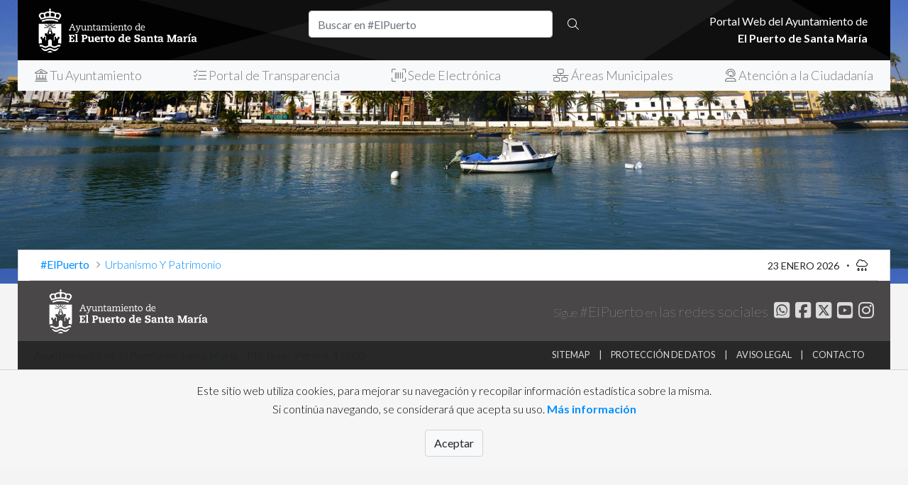

--- FILE ---
content_type: text/html; charset=UTF-8
request_url: https://www.elpuertodesantamaria.es/index.php?men_id=207&art_id=900&PRY=fix/urbanismo/urbanismo_index.php
body_size: 5136
content:
<html lang="es">
<head>
	<meta name="viewport" content="width=device-width, user-scalable=no, initial-scale = 1.0, maximum-scale=1.0">
	<meta http-equiv="Content-Type" content="text/html; charset=utf-8">
	<meta http-equiv="X-UA-Compatible" content="IE=edge" />
	<meta name="revisit-after" content="1 days"/>
	<meta name="Description" content="En esta sección tiene a su disposición la información referente al Área de Urbanismo. La información contenida en esta página no tiene validez legal, no garantizándose que un documento disponible a través de este servicio reproduzca exactamente un texto adoptado oficialmente.">
	<meta name="keywords" content="">
	<meta property="og:url" content="https://www.elpuertodesantamaria.es/index.php?men_id=207&art_id=900&PRY=fix/urbanismo/urbanismo_index.php" />
	<meta property="og:title" content="Urbanismo" />
	<meta property="og:description" content="En esta sección tiene a su disposición la información referente al Área de Urbanismo. La información contenida en esta página no tiene validez legal, no garantizándose que un documento disponible a través de este servicio reproduzca exactamente un texto adoptado oficialmente." />
	<meta property="og:image" content="" />

	<meta name="twitter:card" content="summary_large_image">
	<meta name="twitter:site" content="@ElPuerto" />
	<meta name="twitter:creator" content="@ElPuerto" />
	<meta name="twitter:title" content="Urbanismo">
	<meta name="twitter:description" content="En esta sección tiene a su disposición la información referente al Área de Urbanismo. La información contenida en esta página no tiene validez legal, no garantizándose que un documento disponible a través de este servicio reproduzca exactamente un texto adoptado oficialmente.">
	<meta name="twitter:image" content="">

	<!-- Global site tag (gtag.js) - Google Analytics -->
	<script async src="https://www.googletagmanager.com/gtag/js?id=G-TYVXK9WBP8"></script>
	<script>
		window.dataLayer = window.dataLayer || [];
		function gtag(){dataLayer.push(arguments);}
		gtag('js', new Date());

		gtag('config', 'G-TYVXK9WBP8');
	</script>

	<base href="https://www.elpuertodesantamaria.es">

	<link rel="manifest" href="https://www.elpuertodesantamaria.es/manifest/manifest.json">
	<!-- FontAwesome -->
	<script src="https://kit.fontawesome.com/333c0be934.js" crossorigin="anonymous"></script>

    <!-- Bootstrap CSS -->
    <link rel="stylesheet" href="https://stackpath.bootstrapcdn.com/bootstrap/4.3.1/css/bootstrap.min.css" integrity="sha384-ggOyR0iXCbMQv3Xipma34MD+dH/1fQ784/j6cY/iJTQUOhcWr7x9JvoRxT2MZw1T" crossorigin="anonymous">
	<link href="https://fonts.googleapis.com/css?family=Lato&display=swap" rel="stylesheet">

	<link rel="stylesheet" type="text/css" href="https://www.elpuertodesantamaria.es/themes/v3/css/styles.css">
	<title>#ElPuerto de Santa María - Urbanismo</title>
	<link rel="shortcut icon" type="images/x-icon" href="https://www.elpuertodesantamaria.es/images//favicon.png">
	<link href="https://www.elpuertodesantamaria.es/images//apple-touch-icon.png" rel="apple-touch-icon">
	<link href="https://www.elpuertodesantamaria.es/images//icon-hires.png" rel="icon" sizes="192x192">
	<link href="https://www.elpuertodesantamaria.es/images//icon-normal.png" rel="icon" sizes="128x128">
	<link href="https://fonts.googleapis.com/css?family=Lato:100,100i,300,300i,400,400i,700,700i,900,900i&display=swap" rel="stylesheet">

	<meta name="apple-itunes-app" content="app-id=myAppStoreID, app-clip-bundle-id=appClipBundleID, app-argument=myAppArgument">

	<script src="https://www.elpuertodesantamaria.es/js/jquery-3.4.1.min.js"></script>
	<script src="https://www.elpuertodesantamaria.es/js/app.js"></script>
	<script src="https://www.elpuertodesantamaria.es/js/functions.js?v3"></script>
  </head>
  <body>
	  <div class="overlay"></div>
	<div class="container p-0">
	<header>
	<div class="row no-gutters">
		<div class="col-3 col-sm-5 col-lg-4">
				<div id="logo-site" class="col p-0 modulo">
	<a href="https://www.elpuertodesantamaria.es" title="Ir a Inicio"></a>
</div>
		</div>
		<div class="col-12 col-lg-4 align-self-center d-none d-lg-block">
				<div class="col modulo">
	<form class="form-inline" method="post">
		<input type="hidden" name="art_id" value="18455">
		<input name="buscar_texto" class="form-control mr-md-2 d-inline" type="search" placeholder="Buscar en #ElPuerto" aria-label="Buscar en #ElPuerto" value="">
		<button class="btn btn-outline-default mt-2 mt-md-0 d-none d-md-inline p0" type="submit"><i class="fal fa-search white"></i></button>
	</form>
</div>			
		</div>
		 <div  id="logo-site-2" class="col-9 col-sm-7 col-lg-4">
			Portal Web del Ayuntamiento de<br>
			<span>El Puerto de Santa María</span>
		</div>
		<div class="col-12 align-self-top align-self-md-center bg-light">
				<div class="col modulo p-0">	
	<nav class="navbar navbar-expand-lg navbar-light">
		<form class="form-inline d-lg-none" method="post" action="https://www.elpuertodesantamaria.es">
			<input type="hidden" name="art_id" value="18455">
			<input name="buscar_texto" class="form-control mr-md-2 d-inline" type="search" placeholder="Buscar en #ElPuerto" aria-label="Buscar en #ElPuerto" value="">			
		</form>
	  	<button class="navbar-toggler" type="button" data-toggle="collapse" data-target="#navbarNav" aria-controls="navbarNav" aria-expanded="false" aria-label="Toggle navigation">
			<i class="fas fa-bars black"></i>
	  	</button>
	  <div class="collapse navbar-collapse bg-light" id="navbarNav">
		<a class="navbar-brand d-lg-none" href="#">#ElPuerto</a>
		<ul class="navbar-nav ml-auto">
		  	<li class="nav-item ">
				<a class="nav-link" href="https://www.elpuertodesantamaria.es/equipo-de-gobierno" role="button" data-toggle="dropdown" aria-haspopup="true" aria-expanded="false"><i class="fas fa-university"></i> Tu Ayuntamiento <i class="fal fa-chevron-right float-right d-lg-none"></i></a>
				<nav id="sidebar_-3">					
					<ul class="w-100 dropdown-menu multi-level ml-auto">
						<li class="submenu-seccion navbar-brand text-uppercase cursor-pointer"><i class="fal fa-chevron-left pointer-cursor"></i><i class="fal fa-chevron-left pointer-cursor"></i><i class="fal fa-chevron-left pointer-cursor"></i> Volver</li>
			 
							<a href="https://www.elpuertodesantamaria.es/tu-ayuntamiento/equipo-de-gobierno-1/equipo-de-gobierno" >
								<li class="pt-0 pb-0">
									<i class=" d-lg-none ml-2"></i> <span class="d-lg-none" >Equipo de Gobierno</span> <span class="d-none d-lg-block">Equipo de Gobierno</span>
								</li>
							</a>
			 
							<a href="https://www.elpuertodesantamaria.es/tu-ayuntamiento/junta-de-gobierno/" >
								<li class="pt-0 pb-0">
									<i class=" d-lg-none ml-2"></i> <span class="d-lg-none" >Junta de Gobierno</span> <span class="d-none d-lg-block">Junta de Gobierno</span>
								</li>
							</a>
			 
							<a href="https://www.elpuertodesantamaria.es/tu-ayuntamiento/corporacion-municipal/" >
								<li class="pt-0 pb-0">
									<i class=" d-lg-none ml-2"></i> <span class="d-lg-none" >Corporación Municipal</span> <span class="d-none d-lg-block">Corporación Municipal</span>
								</li>
							</a>
			 
							<a href="https://www.elpuertodesantamaria.es/tu-ayuntamiento/el-pleno/" >
								<li class="pt-0 pb-0">
									<i class=" d-lg-none ml-2"></i> <span class="d-lg-none" >El Pleno</span> <span class="d-none d-lg-block">El Pleno</span>
								</li>
							</a>
			 
							<a href="https://www.elpuertodesantamaria.es/tu-ayuntamiento/otros-organos-municipales/organos-de-estudio-informe-o-consulta-1" >
								<li class="pt-0 pb-0">
									<i class=" d-lg-none ml-2"></i> <span class="d-lg-none" >Otros Órganos Municipales</span> <span class="d-none d-lg-block">Otros Órganos Municipales</span>
								</li>
							</a>
			 
							<a href="https://www.elpuertodesantamaria.es/tu-ayuntamiento/alcaldia/" >
								<li class="pt-0 pb-0">
									<i class=" d-lg-none ml-2"></i> <span class="d-lg-none" >Alcaldía</span> <span class="d-none d-lg-block">Alcaldía</span>
								</li>
							</a>
			 
							<a href="https://www.elpuertodesantamaria.es/tu-ayuntamiento/historia/hijos-predilectos-y-adoptivos-de-el-puerto-de-santa-maria" >
								<li class="pt-0 pb-0">
									<i class=" d-lg-none ml-2"></i> <span class="d-lg-none" >Historia</span> <span class="d-none d-lg-block">Historia</span>
								</li>
							</a>
			 
							<a href="https://www.elpuertodesantamaria.es/tu-ayuntamiento/sala-de-prensa/" >
								<li class="pt-0 pb-0">
									<i class=" d-lg-none ml-2"></i> <span class="d-lg-none" >Sala de Prensa</span> <span class="d-none d-lg-block">Sala de Prensa</span>
								</li>
							</a>
								</ul> 
				</nav>
		  	</li>		  
		  	<li class="nav-item ">
				<a class="nav-link" href="https://elpuertodesantamaria.transparencialocal.gob.es/" role="button" data-toggle="dropdown" aria-haspopup="true" aria-expanded="false"><i class="fas fa-tasks"></i> Portal de Transparencia <i class="fal fa-chevron-right float-right d-lg-none"></i></a>
				<nav id="sidebar_729">					
					<ul class="w-100 dropdown-menu multi-level ml-auto">
						<li class="submenu-seccion navbar-brand text-uppercase cursor-pointer"><i class="fal fa-chevron-left pointer-cursor"></i><i class="fal fa-chevron-left pointer-cursor"></i><i class="fal fa-chevron-left pointer-cursor"></i> Volver</li>
			 
							<a href="https://transparencia.elpuertodesantamaria.es/"  target="_blank">
								<li class="pt-0 pb-0">
									<i class=" d-lg-none ml-2"></i> <span class="d-lg-none" >Acceder al Portal</span> <span class="d-none d-lg-block">Acceder al Portal</span>
								</li>
							</a>
			 
							<a href="https://transparencia.elpuertodesantamaria.es/informacion-institucional"  target="_blank">
								<li class="pt-0 pb-0">
									<i class=" d-lg-none ml-2"></i> <span class="d-lg-none" >Información Institucional</span> <span class="d-none d-lg-block">Información Institucional</span>
								</li>
							</a>
			 
							<a href="https://transparencia.elpuertodesantamaria.es/informacion-economica"  target="_blank">
								<li class="pt-0 pb-0">
									<i class=" d-lg-none ml-2"></i> <span class="d-lg-none" >Información Económica</span> <span class="d-none d-lg-block">Información Económica</span>
								</li>
							</a>
			 
							<a href="https://transparencia.elpuertodesantamaria.es/normativa-municipal"  target="_blank">
								<li class="pt-0 pb-0">
									<i class=" d-lg-none ml-2"></i> <span class="d-lg-none" >Normativa Municipal</span> <span class="d-none d-lg-block">Normativa Municipal</span>
								</li>
							</a>
			 
							<a href="https://transparencia.elpuertodesantamaria.es/exposicion-publica"  target="_blank">
								<li class="pt-0 pb-0">
									<i class=" d-lg-none ml-2"></i> <span class="d-lg-none" >Documentos en exposición pública</span> <span class="d-none d-lg-block">Documentos en exposición pública</span>
								</li>
							</a>
								</ul> 
				</nav>
		  	</li>		  
		  	<li class="nav-item ">
				<a class="nav-link" href="https://elpuertodesantamaria.sedelectronica.es/" role="button" data-toggle="dropdown" aria-haspopup="true" aria-expanded="false"><i class="fal fa-barcode-read"></i> Sede Electrónica <i class="fal fa-chevron-right float-right d-lg-none"></i></a>
				<nav id="sidebar_614">					
					<ul class="w-100 dropdown-menu multi-level ml-auto">
						<li class="submenu-seccion navbar-brand text-uppercase cursor-pointer"><i class="fal fa-chevron-left pointer-cursor"></i><i class="fal fa-chevron-left pointer-cursor"></i><i class="fal fa-chevron-left pointer-cursor"></i> Volver</li>
			 
							<a href="https://elpuertodesantamaria.sedelectronica.es/"  target="_blank">
								<li class="pt-0 pb-0">
									<i class=" d-lg-none ml-2"></i> <span class="d-lg-none" >Acceder a la Sede</span> <span class="d-none d-lg-block">Acceder a la Sede</span>
								</li>
							</a>
			 
							<a href="https://elpuertodesantamaria.sedelectronica.es/dossier.5"  target="_blank">
								<li class="pt-0 pb-0">
									<i class=" d-lg-none ml-2"></i> <span class="d-lg-none" >Registro Electrónico</span> <span class="d-none d-lg-block">Registro Electrónico</span>
								</li>
							</a>
			 
							<a href="https://elpuertodesantamaria.sedelectronica.es/board"  target="_blank">
								<li class="pt-0 pb-0">
									<i class=" d-lg-none ml-2"></i> <span class="d-lg-none" >Tablón de Edictos</span> <span class="d-none d-lg-block">Tablón de Edictos</span>
								</li>
							</a>
			 
							<a href="https://www.elpuertodesantamaria.es/sede-electronica/perfil-del-contratante/" >
								<li class="pt-0 pb-0">
									<i class=" d-lg-none ml-2"></i> <span class="d-lg-none" >Perfil del Contratante</span> <span class="d-none d-lg-block">Perfil del Contratante</span>
								</li>
							</a>
								</ul> 
				</nav>
		  	</li>		  
		  	<li class="nav-item ">
				<a class="nav-link" href="" role="button" data-toggle="dropdown" aria-haspopup="true" aria-expanded="false"><i class="fas fa-network-wired"></i> Áreas Municipales <i class="fal fa-chevron-right float-right d-lg-none"></i></a>
				<nav id="sidebar_-2">					
					<ul class="w-100 dropdown-menu multi-level ml-auto">
						<li class="submenu-seccion navbar-brand text-uppercase cursor-pointer"><i class="fal fa-chevron-left pointer-cursor"></i><i class="fal fa-chevron-left pointer-cursor"></i><i class="fal fa-chevron-left pointer-cursor"></i> Volver</li>
			 
							<a href="https://www.elpuertodesantamaria.es/areas-municipales/bienestar-social/inicio-bienestar-social" >
								<li class="pt-0 pb-0">
									<i class="fal fa-hand-holding-seedling fa-1x d-lg-none ml-2"></i> <span class="d-lg-none" >Bienestar Social</span> <span class="d-none d-lg-block">Bienestar Social</span>
								</li>
							</a>
			 
							<a href="https://www.elpuertodesantamaria.es/areas-municipales/comercio/inicio-comercio" >
								<li class="pt-0 pb-0">
									<i class="fal fa-shopping-cart fa-1x d-lg-none ml-2"></i> <span class="d-lg-none" >Comercio</span> <span class="d-none d-lg-block">Comercio</span>
								</li>
							</a>
			 
							<a href="https://www.elpuertodesantamaria.es/areas-municipales/cultura-y-pat-historico/" >
								<li class="pt-0 pb-0">
									<i class="fal fa-theater-masks fa-1x d-lg-none ml-2"></i> <span class="d-lg-none" >Cultura y Pat. Histórico</span> <span class="d-none d-lg-block">Cultura y Pat. Histórico</span>
								</li>
							</a>
			 
							<a href="https://www.elpuertodesantamaria.es/areas-municipales/deportes/inicio-deportes-1" >
								<li class="pt-0 pb-0">
									<i class="fal fa-running fa-1x d-lg-none ml-2"></i> <span class="d-lg-none" >Deportes</span> <span class="d-none d-lg-block">Deportes</span>
								</li>
							</a>
			 
							<a href="https://www.elpuertodesantamaria.es/areas-municipales/economia-y-hacienda/inicio-economia-y-hacienda" >
								<li class="pt-0 pb-0">
									<i class="fal fa-chart-line fa-1x d-lg-none ml-2"></i> <span class="d-lg-none" >Economía y Hacienda</span> <span class="d-none d-lg-block">Economía y Hacienda</span>
								</li>
							</a>
			 
							<a href="https://www.elpuertodesantamaria.es/areas-municipales/educacion/inicio-educacion" >
								<li class="pt-0 pb-0">
									<i class="fal fa-graduation-cap fa-1x d-lg-none ml-2"></i> <span class="d-lg-none" >Educación</span> <span class="d-none d-lg-block">Educación</span>
								</li>
							</a>
			 
							<a href="https://www.elpuertodesantamaria.es/areas-municipales/fiestas/inicio-fiestas-1" >
								<li class="pt-0 pb-0">
									<i class="fas fa-glass-cheers fa-1x d-lg-none ml-2"></i> <span class="d-lg-none" >Fiestas</span> <span class="d-none d-lg-block">Fiestas</span>
								</li>
							</a>
			 
							<a href="https://www.elpuertodesantamaria.es/areas-municipales/fomento-y-empleo/inicio-fomento-y-empleo" >
								<li class="pt-0 pb-0">
									<i class="fal fa-briefcase fa-1x d-lg-none ml-2"></i> <span class="d-lg-none" >Fomento y Empleo</span> <span class="d-none d-lg-block">Fomento y Empleo</span>
								</li>
							</a>
			 
							<a href="https://www.elpuertodesantamaria.es/areas-municipales/relaciones-con-la-ciudadania/inicio-relaciones-ciudadana" >
								<li class="pt-0 pb-0">
									<i class="fas fa-users fa-1x d-lg-none ml-2"></i> <span class="d-lg-none" >Relaciones con la Ciudadanía</span> <span class="d-none d-lg-block">Relaciones con la Ciudadanía</span>
								</li>
							</a>
			 
							<a href="https://www.elpuertodesantamaria.es/areas-municipales/juventud/" >
								<li class="pt-0 pb-0">
									<i class="fas fa-child fa-1x d-lg-none ml-2"></i> <span class="d-lg-none" >Juventud</span> <span class="d-none d-lg-block">Juventud</span>
								</li>
							</a>
			 
							<a href="https://www.elpuertodesantamaria.es/areas-municipales/mantenimiento-urbano/inicio-mantenimiento-urbano-1" >
								<li class="pt-0 pb-0">
									<i class="fas fa-tools fa-1x d-lg-none ml-2"></i> <span class="d-lg-none" >Mantenimiento Urbano e Infraestructuras</span> <span class="d-none d-lg-block">Mantenimiento Urbano e Infraestructuras</span>
								</li>
							</a>
			 
							<a href="https://www.elpuertodesantamaria.es/areas-municipales/medio-ambiente/inicio-medio-ambiente" >
								<li class="pt-0 pb-0">
									<i class="fas fa-leaf fa-1x d-lg-none ml-2"></i> <span class="d-lg-none" >Medio Ambiente</span> <span class="d-none d-lg-block">Medio Ambiente</span>
								</li>
							</a>
			 
							<a href="https://www.elpuertodesantamaria.es/areas-municipales/igualdad/inicio-igualdad-1" >
								<li class="pt-0 pb-0">
									<i class="fas fa-female fa-1x d-lg-none ml-2"></i> <span class="d-lg-none" >Igualdad</span> <span class="d-none d-lg-block">Igualdad</span>
								</li>
							</a>
			 
							<a href="https://www.elpuertodesantamaria.es/areas-municipales/movilidad-y-seguridad/inicio-movilidad-y-seguridad" >
								<li class="pt-0 pb-0">
									<i class="fas fa-user-shield fa-1x d-lg-none ml-2"></i> <span class="d-lg-none" >Movilidad  y Seguridad</span> <span class="d-none d-lg-block">Movilidad  y Seguridad</span>
								</li>
							</a>
			 
							<a href="http://www.turismoelpuerto.com/"  target="_blank">
								<li class="pt-0 pb-0">
									<i class="fas fa-suitcase-rolling fa-1x d-lg-none ml-2"></i> <span class="d-lg-none" >Turismo</span> <span class="d-none d-lg-block">Turismo</span>
								</li>
							</a>
			 
							<a href="http://www.suvipuerto.com"  target="_blank">
								<li class="pt-0 pb-0">
									<i class="fas fa-warehouse fa-1x d-lg-none ml-2"></i> <span class="d-lg-none" >Vivienda</span> <span class="d-none d-lg-block">Vivienda</span>
								</li>
							</a>
			 
							<a href="https://www.elpuertodesantamaria.es/areas-municipales/urbanismo-y-patrimonio/indice-de-urbanismo-y-patrimonio" >
								<li class="pt-0 pb-0">
									<i class="fas fa-building fa-1x d-lg-none ml-2"></i> <span class="d-lg-none" >Urbanismo  y Patrimonio</span> <span class="d-none d-lg-block">Urbanismo  y Patrimonio</span>
								</li>
							</a>
			 
							<a href="https://www.elpuertodesantamaria.es/areas-municipales/gobierno-y-organizacion/inicio-gobierno-y-organizacion" >
								<li class="pt-0 pb-0">
									<i class="fas fa-sitemap fa-1x d-lg-none ml-2"></i> <span class="d-lg-none" >Gobierno y Organización</span> <span class="d-none d-lg-block">Gobierno y Organización</span>
								</li>
							</a>
								</ul> 
				</nav>
		  	</li>		  
		  	<li class="nav-item ">
				<a class="nav-link" href="https://www.elpuertodesantamaria.es/horario-oac" role="button" data-toggle="dropdown" aria-haspopup="true" aria-expanded="false"><i class="fal fa-user-headset"></i> Atención a la Ciudadanía <i class="fal fa-chevron-right float-right d-lg-none"></i></a>
				<nav id="sidebar_-4">					
					<ul class="w-100 dropdown-menu multi-level ml-auto">
						<li class="submenu-seccion navbar-brand text-uppercase cursor-pointer"><i class="fal fa-chevron-left pointer-cursor"></i><i class="fal fa-chevron-left pointer-cursor"></i><i class="fal fa-chevron-left pointer-cursor"></i> Volver</li>
			 
							<a href="https://www.elpuertodesantamaria.es/oac/horarios-y-telefonos-oac/horario-oac" >
								<li class="pt-0 pb-0">
									<i class=" d-lg-none ml-2"></i> <span class="d-lg-none" >Horarios y Teléfonos OAC</span> <span class="d-none d-lg-block">Horarios y Teléfonos OAC</span>
								</li>
							</a>
			 
							<a href="https://www.elpuertodesantamaria.es/oac/servicios-de-la-oac/servicios-de-la-oac-1" >
								<li class="pt-0 pb-0">
									<i class=" d-lg-none ml-2"></i> <span class="d-lg-none" >Servicios OAC</span> <span class="d-none d-lg-block">Servicios OAC</span>
								</li>
							</a>
			 
							<a href="https://elpuertodesantamaria.sedelectronica.es/calendar"  target="_blank">
								<li class="pt-0 pb-0">
									<i class=" d-lg-none ml-2"></i> <span class="d-lg-none" >Calendario de Días Inhábiles</span> <span class="d-none d-lg-block">Calendario de Días Inhábiles</span>
								</li>
							</a>
			 
							<a href="https://www.elpuertodesantamaria.es/oac/cita-previa/" >
								<li class="pt-0 pb-0">
									<i class=" d-lg-none ml-2"></i> <span class="d-lg-none" >Solicitar Cita Previa</span> <span class="d-none d-lg-block">Solicitar Cita Previa</span>
								</li>
							</a>
			 
							<a href="https://www.elpuertodesantamaria.es/oac/solicitar-informacion-oac/solicitar-informacion" >
								<li class="pt-0 pb-0">
									<i class=" d-lg-none ml-2"></i> <span class="d-lg-none" >Solicitar Información OAC</span> <span class="d-none d-lg-block">Solicitar Información OAC</span>
								</li>
							</a>
			 
							<a href="https://www.elpuertodesantamaria.es/oac/tramites-y-modelos-de-solicitud/tramitar-en-la-sede" >
								<li class="pt-0 pb-0">
									<i class=" d-lg-none ml-2"></i> <span class="d-lg-none" >Trámites y Modelos de Solicitud</span> <span class="d-none d-lg-block">Trámites y Modelos de Solicitud</span>
								</li>
							</a>
			 
							<a href="https://www.elpuertodesantamaria.es/oac/impuestos-y-tasas/" >
								<li class="pt-0 pb-0">
									<i class=" d-lg-none ml-2"></i> <span class="d-lg-none" >Impuestos y Tasas</span> <span class="d-none d-lg-block">Impuestos y Tasas</span>
								</li>
							</a>
			 
							<a href="https://www.elpuertodesantamaria.es/oac/ofic-atencion-al-empresario/oae-oficina-de-atencion-al-empresario" >
								<li class="pt-0 pb-0">
									<i class=" d-lg-none ml-2"></i> <span class="d-lg-none" >Ofic. Atención al Empresario</span> <span class="d-none d-lg-block">Ofic. Atención al Empresario</span>
								</li>
							</a>
			 
							<a href="https://www.elpuertodesantamaria.es/oac/listado-telefonico/contacta-con-tu-ayuntamiento" >
								<li class="pt-0 pb-0">
									<i class=" d-lg-none ml-2"></i> <span class="d-lg-none" >Listado Telefónico</span> <span class="d-none d-lg-block">Listado Telefónico</span>
								</li>
							</a>
			 
							<a href="https://www.elpuertodesantamaria.es/oac/faq-preguntas-y-respuestas-frecuentes/preguntas-y-respuestas-frecuentes" >
								<li class="pt-0 pb-0">
									<i class=" d-lg-none ml-2"></i> <span class="d-lg-none" >Preguntas Frecuentes</span> <span class="d-none d-lg-block">Preguntas Frecuentes</span>
								</li>
							</a>
			 
							<a href="https://www.elpuertodesantamaria.es/areas-municipales/informacion-demografica/inicio-informacion-demografica/" >
								<li class="pt-0 pb-0">
									<i class=" d-lg-none ml-2"></i> <span class="d-lg-none" >Datos Estadísticos</span> <span class="d-none d-lg-block">Datos Estadísticos</span>
								</li>
							</a>
			 
							<a href="https://www.elpuertodesantamaria.es/oac/oficinas-de-asistencia-en-materia-de-registro/oficinas-de-asistencia-en-materia-de-registro-1" >
								<li class="pt-0 pb-0">
									<i class=" d-lg-none ml-2"></i> <span class="d-lg-none" >Ofics. Asist. en Materia de Registro</span> <span class="d-none d-lg-block">Ofics. Asist. en Materia de Registro</span>
								</li>
							</a>
								</ul> 
				</nav>
		  	</li>		  
		  	<li class="nav-item d-lg-none">
				<a class="nav-link" href="https://www.elpuertodesantamaria.es/contacto-sala-de-prensa" ><i class="fas fa-newspaper"></i> Sala de Prensa</a>	
		  	</li>		  
		  	<li class="nav-item d-lg-none">
				<a class="nav-link" href="https://www.elpuertodesantamaria.es/toda-la-agenda" ><i class="fas fa-calendar"></i> Agenda de Actividades</a>	
		  	</li>		  
		  	<li class="nav-item d-lg-none">
				<a class="nav-link" href="https://www.elpuertodesantamaria.es/farmacias-de-guardia" ><i class="fas fa-clinic-medical"></i> Farmacias de Guardia</a>	
		  	</li>		  
		  	<li class="nav-item d-lg-none">
				<a class="nav-link" href="https://www.elpuertodesantamaria.es/cortes-de-trafico" ><i class="fal fa-do-not-enter"></i> Cortes de Calles</a>	
		  	</li>		  
		  	<li class="nav-item d-lg-none">
				<a class="nav-link" href="https://www.elpuertodesantamaria.es/indice-de-servicios-2019" ><i class="fas fa-bookmark"></i> Otros Servicios</a>	
		  	</li>		  
			
		</ul>
	  </div>
  	</nav>	
</div>			
		</div>
	</div>
</header>
	<div id="background-site" class="col modulo" ></div>
<main class="row">		
		<div class="col-12 modulo container-fluid">
	<div id="barra-estado" class="row">
		<div class="col text-left">
			<a name="content_pos"></a><div id="breadcrumb"><a href="https://www.elpuertodesantamaria.es">#ElPuerto </a><i class="fal fa-chevron-right"></i><a href="https://www.elpuertodesantamaria.es/areas-municipales/urbanismo-y-patrimonio/indice-de-urbanismo-y-patrimonio"><span>Urbanismo  y Patrimonio</span></a> <i class="fal fa-chevron-right"></i></div>		</div>
		<div class="d-none d-lg-block col-lg-3 el-tiempo text-right"><span class="fecha">23 ENERO 2026</span> <strong>·</strong> 
						<a href="http://www.aemet.es/es/eltiempo/prediccion/municipios/puerto-de-santa-maria-el-id11027" onclick="javascript: window.open(this.href);return false;"><i title="Nuboso con lluvia  13 °" class="fal fa-cloud-rain dark"></i></a>
    		</div>		
	 </div>		
</div>
	<section class="col-12 text-center">
			
<div class="col modulo">
</div>
    </section>
</main>
<footer class="container row p-0 m-0 mt-2">
	<div class="col-6 text-left d-none d-lg-block">
			<div id="logo-site" class="col modulo logo-pie">
	<a href="https://www.elpuertodesantamaria.es" title="Ir a Inicio"></a>
</div>
	</div>    
	<div class="col-12 col-lg-6 text-right align-self-center">
    	<div class="col modulo">
	<div id="redes-sociales" class="text-center text-lg-right p-2">
		Sigue <span>#ElPuerto</span> en <span class="d-none d-lg-inline">las redes sociales</span>
		<a href="https://whatsapp.com/channel/0029Va7XigE6WaKjOUfSSx1f" title="Whatsapp"><i class="fab fa-whatsapp-square"></i></a>
		<a href="https://www.facebook.com/elpuertodesantamaria" title="Facebook"><i class="fab fa-facebook-square"></i></a>
		<a href="https://x.com/ElPuerto" title="X"><i class="fak fa-twitter-x-rounded-icon"></i></a>
		<a href="https://www.youtube.com/user/elpuertodestamaria?sub_confirmation=1" title="Youtube"><i class="fab fa-youtube-square"></i></a>
		<a href="http://instagram.com/elpuertodesantamaria" title="Instagram"><i class="fab fa-instagram"></i></a>
	</div>
</div>		
	</div>    
    <div id="sub-footer" class="w-100 container-fluid">    	
    	<div class="row no-gutters p-2">
    		<div class="col-12 col-lg-7 align-self-center p-0">
          		  	<div class="col modulo">
	<div id="ayto-direccion" class="text-center text-lg-left">
		Ayuntamiento de  El Puerto de Santa María - Plz. Isaac Peral 4, 11500 	</div>
</div>
            </div>    
    		<div class="col-5 d-none d-lg-block align-self-center p-0">
					<div class="col modulo align-self-center">
	<ul id="legal-list" class="float-right">
		<li><a href="https://www.elpuertodesantamaria.es/mapa-del-web">Sitemap</a></li>
		<li>|</li>
		<li><a href="https://www.elpuertodesantamaria.es/proteccion-de-datos">Protección de Datos</a></li>
		<li>|</li>
		<li><a href="https://www.elpuertodesantamaria.es/aviso-legal">Aviso Legal</a></li>
		<li>|</li>
		<li><a href="https://www.elpuertodesantamaria.es/contacta-con-tu-ayuntamiento">Contacto</a></li>
	</ul>
</div>
			</div>
         </div>
     </div>
</footer>	</div>
	<div id="barra-cookies" class="row no-gutters">
		<div class="col-12">
			<p>Este sitio web utiliza cookies, para mejorar su navegación y recopilar información estadística sobre la misma.<br/>
				Si continúa navegando, se considerará que acepta su uso. <a href="https://www.elpuertodesantamaria.es/aviso-legal#ELE117886" target="_blank">Más información</a> </p>
		  <button type="button" class="btn btn-light" onClick="javascript: $.post('https://www.elpuertodesantamaria.es/aceptar_cookies.php'); $('#barra-cookies').hide()" value="Aceptar">Aceptar</button>
		</div>
	</div>
	<script>
		if (isIos())
			show_ahp_IOS();
	</script>

    <!-- Optional JavaScript -->
    <!-- jQuery first, then Popper.js, then Bootstrap JS -->

    <script src="https://cdnjs.cloudflare.com/ajax/libs/popper.js/1.14.7/umd/popper.min.js" integrity="sha384-UO2eT0CpHqdSJQ6hJty5KVphtPhzWj9WO1clHTMGa3JDZwrnQq4sF86dIHNDz0W1" crossorigin="anonymous"></script>
    <script src="https://stackpath.bootstrapcdn.com/bootstrap/4.3.1/js/bootstrap.min.js" integrity="sha384-JjSmVgyd0p3pXB1rRibZUAYoIIy6OrQ6VrjIEaFf/nJGzIxFDsf4x0xIM+B07jRM" crossorigin="anonymous"></script>

  </body>
</html>

--- FILE ---
content_type: text/css
request_url: https://www.elpuertodesantamaria.es/themes/v3/css/styles.css
body_size: 24222
content:
@charset "UTF-8";
/*!
 * Font Awesome Pro 5.10.0 by @fontawesome - https://fontawesome.com
 * License - https://fontawesome.com/license (Commercial License)
 */
 /* Para editar CABECERA LUTO OFICIAL linea 8699 */ 
.fa,
.fas,
div.concejal-retrib a.file:before,
.group-expanded h4:after,
.group-collapsed h4:after,
ol li.collapsed:after,
ol li.expanded:after,
ul li.nav-item.collapsed:after,
ul li.nav-item li.collapsed:after,
ul li.nav-item.expanded:after,
ul li.nav-item li.expanded:after,
ul li.nav-item:before,
ul li.nav-item li:before,
ul li.collapsed:after,
ul li.expanded:after,
ul li:before,
li .articulo-lista:before,
li .articulo-parrafo:before,
a.file-light:before,
a.file:before,
a.link-ext:hover-light:before,
a.link-ext:before,
a.link-light:before,
a.link:before,
.far,
.fal,
.fad,
.fab {
  -moz-osx-font-smoothing: grayscale;
  -webkit-font-smoothing: antialiased;
  display: inline-block;
  font-style: normal;
  font-variant: normal;
  text-rendering: auto;
  line-height: 1;
}

div.concejal-retrib a.file:before, .group-expanded h4:after, .group-collapsed h4:after, ol li.collapsed:after, ol li.expanded:after, ul li.nav-item.collapsed:after, ul li.nav-item li.collapsed:after, ul li.nav-item.expanded:after, ul li.nav-item li.expanded:after, ul li.nav-item:before, ul li.nav-item li:before, ul li.collapsed:after, ul li.expanded:after, ul li:before, li .articulo-lista:before, li .articulo-parrafo:before, a.file-light:before, a.file:before, a.link-ext:hover-light:before, a.link-ext:before, a.link-light:before, a.link:before {
  -webkit-font-smoothing: antialiased;
  -moz-osx-font-smoothing: grayscale;
  display: inline-block;
  font-style: normal;
  font-variant: normal;
  font-weight: normal;
  line-height: 1;
}

.fa-lg {
  font-size: 1.3333333333em;
  line-height: 0.75em;
  vertical-align: -0.0667em;
}

.fa-xs {
  font-size: 0.75em;
}

.fa-sm {
  font-size: 0.875em;
}

.fa-1x {
  font-size: 1em;
}

.fa-2x {
  font-size: 2em;
}

.fa-3x {
  font-size: 3em;
}

.fa-4x {
  font-size: 4em;
}

.fa-5x {
  font-size: 5em;
}

.fa-6x {
  font-size: 6em;
}

.fa-7x {
  font-size: 7em;
}

.fa-8x {
  font-size: 8em;
}

.fa-9x {
  font-size: 9em;
}

.fa-10x {
  font-size: 10em;
}

.fa-fw {
  text-align: center;
  width: 1.25em;
}

.fa-ul {
  list-style-type: none;
  margin-left: 2.5em;
  padding-left: 0;
}
.fa-ul > li {
  position: relative;
}

.fa-li {
  left: -2em;
  position: absolute;
  text-align: center;
  width: 2em;
  line-height: inherit;
}

.fa-border {
  border: solid 0.08em #eee;
  border-radius: 0.1em;
  padding: 0.2em 0.25em 0.15em;
}

.fa-pull-left {
  float: left;
}

.fa-pull-right {
  float: right;
}

.fa.fa-pull-left,
.fas.fa-pull-left,
div.concejal-retrib a.fa-pull-left.file:before,
.group-expanded h4.fa-pull-left:after,
.group-collapsed h4.fa-pull-left:after,
ol li.fa-pull-left.collapsed:after,
ol li.fa-pull-left.expanded:after,
ul li.nav-item li.fa-pull-left:before,
ul li.fa-pull-left.collapsed:after,
ul li.fa-pull-left.expanded:after,
ul li.fa-pull-left:before,
li .fa-pull-left.articulo-lista:before,
li .fa-pull-left.articulo-parrafo:before,
a.fa-pull-left.file-light:before,
a.fa-pull-left.file:before,
a.fa-pull-left.link-ext:before,
a.fa-pull-left.link-light:before,
a.fa-pull-left.link:before,
.far.fa-pull-left,
.fal.fa-pull-left,
.fab.fa-pull-left {
  margin-right: 0.3em;
}
.fa.fa-pull-right,
.fas.fa-pull-right,
div.concejal-retrib a.fa-pull-right.file:before,
.group-expanded h4.fa-pull-right:after,
.group-collapsed h4.fa-pull-right:after,
ol li.fa-pull-right.collapsed:after,
ol li.fa-pull-right.expanded:after,
ul li.nav-item li.fa-pull-right:before,
ul li.fa-pull-right.collapsed:after,
ul li.fa-pull-right.expanded:after,
ul li.fa-pull-right:before,
li .fa-pull-right.articulo-lista:before,
li .fa-pull-right.articulo-parrafo:before,
a.fa-pull-right.file-light:before,
a.fa-pull-right.file:before,
a.fa-pull-right.link-ext:before,
a.fa-pull-right.link-light:before,
a.fa-pull-right.link:before,
.far.fa-pull-right,
.fal.fa-pull-right,
.fab.fa-pull-right {
  margin-left: 0.3em;
}

.fa-spin {
  animation: fa-spin 2s infinite linear;
}

.fa-pulse {
  animation: fa-spin 1s infinite steps(8);
}

@keyframes fa-spin {
  0% {
    transform: rotate(0deg);
  }
  100% {
    transform: rotate(360deg);
  }
}
.fa-rotate-90 {
  -ms-filter: "progid:DXImageTransform.Microsoft.BasicImage(rotation=1)";
  transform: rotate(90deg);
}

.fa-rotate-180 {
  -ms-filter: "progid:DXImageTransform.Microsoft.BasicImage(rotation=2)";
  transform: rotate(180deg);
}

.fa-rotate-270 {
  -ms-filter: "progid:DXImageTransform.Microsoft.BasicImage(rotation=3)";
  transform: rotate(270deg);
}

.fa-flip-horizontal {
  -ms-filter: "progid:DXImageTransform.Microsoft.BasicImage(rotation=0, mirror=1)";
  transform: scale(-1, 1);
}

.fa-flip-vertical {
  -ms-filter: "progid:DXImageTransform.Microsoft.BasicImage(rotation=2, mirror=1)";
  transform: scale(1, -1);
}

.fa-flip-both, .fa-flip-horizontal.fa-flip-vertical {
  -ms-filter: "progid:DXImageTransform.Microsoft.BasicImage(rotation=2, mirror=1)";
  transform: scale(-1, -1);
}

:root .fa-rotate-90,
:root .fa-rotate-180,
:root .fa-rotate-270,
:root .fa-flip-horizontal,
:root .fa-flip-vertical,
:root .fa-flip-both {
  filter: none;
}

.fa-stack {
  display: inline-block;
  height: 2em;
  line-height: 2em;
  position: relative;
  vertical-align: middle;
  width: 2.5em;
}

.fa-stack-1x,
.fa-stack-2x {
  left: 0;
  position: absolute;
  text-align: center;
  width: 100%;
}

.fa-stack-1x {
  line-height: inherit;
}

.fa-stack-2x {
  font-size: 2em;
}

.fa-inverse {
  color: #fff;
}

/* Font Awesome uses the Unicode Private Use Area (PUA) to ensure screen
readers do not read off random characters that represent icons */
.fa-500px:before {
  content: "";
}

.fa-abacus:before {
  content: "";
}

.fa-accessible-icon:before {
  content: "";
}

.fa-accusoft:before {
  content: "";
}

.fa-acorn:before {
  content: "";
}

.fa-acquisitions-incorporated:before {
  content: "";
}

.fa-ad:before {
  content: "";
}

.fa-address-book:before {
  content: "";
}

.fa-address-card:before {
  content: "";
}

.fa-adjust:before {
  content: "";
}

.fa-adn:before {
  content: "";
}

.fa-adobe:before {
  content: "";
}

.fa-adversal:before {
  content: "";
}

.fa-affiliatetheme:before {
  content: "";
}

.fa-air-freshener:before {
  content: "";
}

.fa-airbnb:before {
  content: "";
}

.fa-alarm-clock:before {
  content: "";
}

.fa-alarm-exclamation:before {
  content: "";
}

.fa-alarm-plus:before {
  content: "";
}

.fa-alarm-snooze:before {
  content: "";
}

.fa-algolia:before {
  content: "";
}

.fa-alicorn:before {
  content: "";
}

.fa-align-center:before {
  content: "";
}

.fa-align-justify:before {
  content: "";
}

.fa-align-left:before {
  content: "";
}

.fa-align-right:before {
  content: "";
}

.fa-align-slash:before {
  content: "";
}

.fa-alipay:before {
  content: "";
}

.fa-allergies:before {
  content: "";
}

.fa-amazon:before {
  content: "";
}

.fa-amazon-pay:before {
  content: "";
}

.fa-ambulance:before {
  content: "";
}

.fa-american-sign-language-interpreting:before {
  content: "";
}

.fa-amilia:before {
  content: "";
}

.fa-analytics:before {
  content: "";
}

.fa-anchor:before {
  content: "";
}

.fa-android:before {
  content: "";
}

.fa-angel:before {
  content: "";
}

.fa-angellist:before {
  content: "";
}

.fa-angle-double-down:before {
  content: "";
}

.fa-angle-double-left:before {
  content: "";
}

.fa-angle-double-right:before {
  content: "";
}

.fa-angle-double-up:before {
  content: "";
}

.fa-angle-down:before {
  content: "";
}

.fa-angle-left:before {
  content: "";
}

.fa-angle-right:before {
  content: "";
}

.fa-angle-up:before {
  content: "";
}

.fa-angry:before {
  content: "";
}

.fa-angrycreative:before {
  content: "";
}

.fa-angular:before {
  content: "";
}

.fa-ankh:before {
  content: "";
}

.fa-app-store:before {
  content: "";
}

.fa-app-store-ios:before {
  content: "";
}

.fa-apper:before {
  content: "";
}

.fa-apple:before {
  content: "";
}

.fa-apple-alt:before {
  content: "";
}

.fa-apple-crate:before {
  content: "";
}

.fa-apple-pay:before {
  content: "";
}

.fa-archive:before {
  content: "";
}

.fa-archway:before {
  content: "";
}

.fa-arrow-alt-circle-down:before {
  content: "";
}

.fa-arrow-alt-circle-left:before {
  content: "";
}

.fa-arrow-alt-circle-right:before {
  content: "";
}

.fa-arrow-alt-circle-up:before {
  content: "";
}

.fa-arrow-alt-down:before {
  content: "";
}

.fa-arrow-alt-from-bottom:before {
  content: "";
}

.fa-arrow-alt-from-left:before {
  content: "";
}

.fa-arrow-alt-from-right:before {
  content: "";
}

.fa-arrow-alt-from-top:before {
  content: "";
}

.fa-arrow-alt-left:before {
  content: "";
}

.fa-arrow-alt-right:before {
  content: "";
}

.fa-arrow-alt-square-down:before {
  content: "";
}

.fa-arrow-alt-square-left:before {
  content: "";
}

.fa-arrow-alt-square-right:before {
  content: "";
}

.fa-arrow-alt-square-up:before {
  content: "";
}

.fa-arrow-alt-to-bottom:before {
  content: "";
}

.fa-arrow-alt-to-left:before {
  content: "";
}

.fa-arrow-alt-to-right:before {
  content: "";
}

.fa-arrow-alt-to-top:before {
  content: "";
}

.fa-arrow-alt-up:before {
  content: "";
}

.fa-arrow-circle-down:before {
  content: "";
}

.fa-arrow-circle-left:before {
  content: "";
}

.fa-arrow-circle-right:before {
  content: "";
}

.fa-arrow-circle-up:before {
  content: "";
}

.fa-arrow-down:before {
  content: "";
}

.fa-arrow-from-bottom:before {
  content: "";
}

.fa-arrow-from-left:before {
  content: "";
}

.fa-arrow-from-right:before {
  content: "";
}

.fa-arrow-from-top:before {
  content: "";
}

.fa-arrow-left:before {
  content: "";
}

.fa-arrow-right:before {
  content: "";
}

.fa-arrow-square-down:before {
  content: "";
}

.fa-arrow-square-left:before {
  content: "";
}

.fa-arrow-square-right:before {
  content: "";
}

.fa-arrow-square-up:before {
  content: "";
}

.fa-arrow-to-bottom:before {
  content: "";
}

.fa-arrow-to-left:before {
  content: "";
}

.fa-arrow-to-right:before {
  content: "";
}

.fa-arrow-to-top:before {
  content: "";
}

.fa-arrow-up:before {
  content: "";
}

.fa-arrows:before {
  content: "";
}

.fa-arrows-alt:before {
  content: "";
}

.fa-arrows-alt-h:before {
  content: "";
}

.fa-arrows-alt-v:before {
  content: "";
}

.fa-arrows-h:before {
  content: "";
}

.fa-arrows-v:before {
  content: "";
}

.fa-artstation:before {
  content: "";
}

.fa-assistive-listening-systems:before {
  content: "";
}

.fa-asterisk:before {
  content: "";
}

.fa-asymmetrik:before {
  content: "";
}

.fa-at:before {
  content: "";
}

.fa-atlas:before {
  content: "";
}

.fa-atlassian:before {
  content: "";
}

.fa-atom:before {
  content: "";
}

.fa-atom-alt:before {
  content: "";
}

.fa-audible:before {
  content: "";
}

.fa-audio-description:before {
  content: "";
}

.fa-autoprefixer:before {
  content: "";
}

.fa-avianex:before {
  content: "";
}

.fa-aviato:before {
  content: "";
}

.fa-award:before {
  content: "";
}

.fa-aws:before {
  content: "";
}

.fa-axe:before {
  content: "";
}

.fa-axe-battle:before {
  content: "";
}

.fa-baby:before {
  content: "";
}

.fa-baby-carriage:before {
  content: "";
}

.fa-backpack:before {
  content: "";
}

.fa-backspace:before {
  content: "";
}

.fa-backward:before {
  content: "";
}

.fa-bacon:before {
  content: "";
}

.fa-badge:before {
  content: "";
}

.fa-badge-check:before {
  content: "";
}

.fa-badge-dollar:before {
  content: "";
}

.fa-badge-percent:before {
  content: "";
}

.fa-badger-honey:before {
  content: "";
}

.fa-bags-shopping:before {
  content: "";
}

.fa-balance-scale:before {
  content: "";
}

.fa-balance-scale-left:before {
  content: "";
}

.fa-balance-scale-right:before {
  content: "";
}

.fa-ball-pile:before {
  content: "";
}

.fa-ballot:before {
  content: "";
}

.fa-ballot-check:before {
  content: "";
}

.fa-ban:before {
  content: "";
}

.fa-band-aid:before {
  content: "";
}

.fa-bandcamp:before {
  content: "";
}

.fa-barcode:before {
  content: "";
}

.fa-barcode-alt:before {
  content: "";
}

.fa-barcode-read:before {
  content: "";
}

.fa-barcode-scan:before {
  content: "";
}

.fa-bars:before {
  content: "";
}

.fa-baseball:before {
  content: "";
}

.fa-baseball-ball:before {
  content: "";
}

.fa-basketball-ball:before {
  content: "";
}

.fa-basketball-hoop:before {
  content: "";
}

.fa-bat:before {
  content: "";
}

.fa-bath:before {
  content: "";
}

.fa-battery-bolt:before {
  content: "";
}

.fa-battery-empty:before {
  content: "";
}

.fa-battery-full:before {
  content: "";
}

.fa-battery-half:before {
  content: "";
}

.fa-battery-quarter:before {
  content: "";
}

.fa-battery-slash:before {
  content: "";
}

.fa-battery-three-quarters:before {
  content: "";
}

.fa-battle-net:before {
  content: "";
}

.fa-bed:before {
  content: "";
}

.fa-beer:before {
  content: "";
}

.fa-behance:before {
  content: "";
}

.fa-behance-square:before {
  content: "";
}

.fa-bell:before {
  content: "";
}

.fa-bell-exclamation:before {
  content: "";
}

.fa-bell-plus:before {
  content: "";
}

.fa-bell-school:before {
  content: "";
}

.fa-bell-school-slash:before {
  content: "";
}

.fa-bell-slash:before {
  content: "";
}

.fa-bells:before {
  content: "";
}

.fa-bezier-curve:before {
  content: "";
}

.fa-bible:before {
  content: "";
}

.fa-bicycle:before {
  content: "";
}

.fa-biking:before {
  content: "";
}

.fa-biking-mountain:before {
  content: "";
}

.fa-bimobject:before {
  content: "";
}

.fa-binoculars:before {
  content: "";
}

.fa-biohazard:before {
  content: "";
}

.fa-birthday-cake:before {
  content: "";
}

.fa-bitbucket:before {
  content: "";
}

.fa-bitcoin:before {
  content: "";
}

.fa-bity:before {
  content: "";
}

.fa-black-tie:before {
  content: "";
}

.fa-blackberry:before {
  content: "";
}

.fa-blanket:before {
  content: "";
}

.fa-blender:before {
  content: "";
}

.fa-blender-phone:before {
  content: "";
}

.fa-blind:before {
  content: "";
}

.fa-blog:before {
  content: "";
}

.fa-blogger:before {
  content: "";
}

.fa-blogger-b:before {
  content: "";
}

.fa-bluetooth:before {
  content: "";
}

.fa-bluetooth-b:before {
  content: "";
}

.fa-bold:before {
  content: "";
}

.fa-bolt:before {
  content: "";
}

.fa-bomb:before {
  content: "";
}

.fa-bone:before {
  content: "";
}

.fa-bone-break:before {
  content: "";
}

.fa-bong:before {
  content: "";
}

.fa-book:before {
  content: "";
}

.fa-book-alt:before {
  content: "";
}

.fa-book-dead:before {
  content: "";
}

.fa-book-heart:before {
  content: "";
}

.fa-book-medical:before {
  content: "";
}

.fa-book-open:before {
  content: "";
}

.fa-book-reader:before {
  content: "";
}

.fa-book-spells:before {
  content: "";
}

.fa-book-user:before {
  content: "";
}

.fa-bookmark:before {
  content: "";
}

.fa-books:before {
  content: "";
}

.fa-books-medical:before {
  content: "";
}

.fa-boot:before {
  content: "";
}

.fa-booth-curtain:before {
  content: "";
}

.fa-bootstrap:before {
  content: "";
}

.fa-border-all:before {
  content: "";
}

.fa-border-bottom:before {
  content: "";
}

.fa-border-center-h:before {
  content: "";
}

.fa-border-center-v:before {
  content: "";
}

.fa-border-inner:before {
  content: "";
}

.fa-border-left:before {
  content: "";
}

.fa-border-none:before {
  content: "";
}

.fa-border-outer:before {
  content: "";
}

.fa-border-right:before {
  content: "";
}

.fa-border-style:before {
  content: "";
}

.fa-border-style-alt:before {
  content: "";
}

.fa-border-top:before {
  content: "";
}

.fa-bow-arrow:before {
  content: "";
}

.fa-bowling-ball:before {
  content: "";
}

.fa-bowling-pins:before {
  content: "";
}

.fa-box:before {
  content: "";
}

.fa-box-alt:before {
  content: "";
}

.fa-box-ballot:before {
  content: "";
}

.fa-box-check:before {
  content: "";
}

.fa-box-fragile:before {
  content: "";
}

.fa-box-full:before {
  content: "";
}

.fa-box-heart:before {
  content: "";
}

.fa-box-open:before {
  content: "";
}

.fa-box-up:before {
  content: "";
}

.fa-box-usd:before {
  content: "";
}

.fa-boxes:before {
  content: "";
}

.fa-boxes-alt:before {
  content: "";
}

.fa-boxing-glove:before {
  content: "";
}

.fa-brackets:before {
  content: "";
}

.fa-brackets-curly:before {
  content: "";
}

.fa-braille:before {
  content: "";
}

.fa-brain:before {
  content: "";
}

.fa-bread-loaf:before {
  content: "";
}

.fa-bread-slice:before {
  content: "";
}

.fa-briefcase:before {
  content: "";
}

.fa-briefcase-medical:before {
  content: "";
}

.fa-bring-forward:before {
  content: "";
}

.fa-bring-front:before {
  content: "";
}

.fa-broadcast-tower:before {
  content: "";
}

.fa-broom:before {
  content: "";
}

.fa-browser:before {
  content: "";
}

.fa-brush:before {
  content: "";
}

.fa-btc:before {
  content: "";
}

.fa-buffer:before {
  content: "";
}

.fa-bug:before {
  content: "";
}

.fa-building:before {
  content: "";
}

.fa-bullhorn:before {
  content: "";
}

.fa-bullseye:before {
  content: "";
}

.fa-bullseye-arrow:before {
  content: "";
}

.fa-bullseye-pointer:before {
  content: "";
}

.fa-burger-soda:before {
  content: "";
}

.fa-burn:before {
  content: "";
}

.fa-buromobelexperte:before {
  content: "";
}

.fa-burrito:before {
  content: "";
}

.fa-bus:before {
  content: "";
}

.fa-bus-alt:before {
  content: "";
}

.fa-bus-school:before {
  content: "";
}

.fa-business-time:before {
  content: "";
}

.fa-buysellads:before {
  content: "";
}

.fa-cabinet-filing:before {
  content: "";
}

.fa-calculator:before {
  content: "";
}

.fa-calculator-alt:before {
  content: "";
}

.fa-calendar:before {
  content: "";
}

.fa-calendar-alt:before {
  content: "";
}

.fa-calendar-check:before {
  content: "";
}

.fa-calendar-day:before {
  content: "";
}

.fa-calendar-edit:before {
  content: "";
}

.fa-calendar-exclamation:before {
  content: "";
}

.fa-calendar-minus:before {
  content: "";
}

.fa-calendar-plus:before {
  content: "";
}

.fa-calendar-star:before {
  content: "";
}

.fa-calendar-times:before {
  content: "";
}

.fa-calendar-week:before {
  content: "";
}

.fa-camera:before {
  content: "";
}

.fa-camera-alt:before {
  content: "";
}

.fa-camera-retro:before {
  content: "";
}

.fa-campfire:before {
  content: "";
}

.fa-campground:before {
  content: "";
}

.fa-canadian-maple-leaf:before {
  content: "";
}

.fa-candle-holder:before {
  content: "";
}

.fa-candy-cane:before {
  content: "";
}

.fa-candy-corn:before {
  content: "";
}

.fa-cannabis:before {
  content: "";
}

.fa-capsules:before {
  content: "";
}

.fa-car:before {
  content: "";
}

.fa-car-alt:before {
  content: "";
}

.fa-car-battery:before {
  content: "";
}

.fa-car-building:before {
  content: "";
}

.fa-car-bump:before {
  content: "";
}

.fa-car-bus:before {
  content: "";
}

.fa-car-crash:before {
  content: "";
}

.fa-car-garage:before {
  content: "";
}

.fa-car-mechanic:before {
  content: "";
}

.fa-car-side:before {
  content: "";
}

.fa-car-tilt:before {
  content: "";
}

.fa-car-wash:before {
  content: "";
}

.fa-caret-circle-down:before {
  content: "";
}

.fa-caret-circle-left:before {
  content: "";
}

.fa-caret-circle-right:before {
  content: "";
}

.fa-caret-circle-up:before {
  content: "";
}

.fa-caret-down:before {
  content: "";
}

.fa-caret-left:before {
  content: "";
}

.fa-caret-right:before {
  content: "";
}

.fa-caret-square-down:before {
  content: "";
}

.fa-caret-square-left:before {
  content: "";
}

.fa-caret-square-right:before {
  content: "";
}

.fa-caret-square-up:before {
  content: "";
}

.fa-caret-up:before {
  content: "";
}

.fa-carrot:before {
  content: "";
}

.fa-cars:before {
  content: "";
}

.fa-cart-arrow-down:before {
  content: "";
}

.fa-cart-plus:before {
  content: "";
}

.fa-cash-register:before {
  content: "";
}

.fa-cat:before {
  content: "";
}

.fa-cauldron:before {
  content: "";
}

.fa-cc-amazon-pay:before {
  content: "";
}

.fa-cc-amex:before {
  content: "";
}

.fa-cc-apple-pay:before {
  content: "";
}

.fa-cc-diners-club:before {
  content: "";
}

.fa-cc-discover:before {
  content: "";
}

.fa-cc-jcb:before {
  content: "";
}

.fa-cc-mastercard:before {
  content: "";
}

.fa-cc-paypal:before {
  content: "";
}

.fa-cc-stripe:before {
  content: "";
}

.fa-cc-visa:before {
  content: "";
}

.fa-centercode:before {
  content: "";
}

.fa-centos:before {
  content: "";
}

.fa-certificate:before {
  content: "";
}

.fa-chair:before {
  content: "";
}

.fa-chair-office:before {
  content: "";
}

.fa-chalkboard:before {
  content: "";
}

.fa-chalkboard-teacher:before {
  content: "";
}

.fa-charging-station:before {
  content: "";
}

.fa-chart-area:before {
  content: "";
}

.fa-chart-bar:before {
  content: "";
}

.fa-chart-line:before {
  content: "";
}

.fa-chart-line-down:before {
  content: "";
}

.fa-chart-network:before {
  content: "";
}

.fa-chart-pie:before {
  content: "";
}

.fa-chart-pie-alt:before {
  content: "";
}

.fa-chart-scatter:before {
  content: "";
}

.fa-check:before {
  content: "";
}

.fa-check-circle:before {
  content: "";
}

.fa-check-double:before {
  content: "";
}

.fa-check-square:before {
  content: "";
}

.fa-cheese:before {
  content: "";
}

.fa-cheese-swiss:before {
  content: "";
}

.fa-cheeseburger:before {
  content: "";
}

.fa-chess:before {
  content: "";
}

.fa-chess-bishop:before {
  content: "";
}

.fa-chess-bishop-alt:before {
  content: "";
}

.fa-chess-board:before {
  content: "";
}

.fa-chess-clock:before {
  content: "";
}

.fa-chess-clock-alt:before {
  content: "";
}

.fa-chess-king:before {
  content: "";
}

.fa-chess-king-alt:before {
  content: "";
}

.fa-chess-knight:before {
  content: "";
}

.fa-chess-knight-alt:before {
  content: "";
}

.fa-chess-pawn:before {
  content: "";
}

.fa-chess-pawn-alt:before {
  content: "";
}

.fa-chess-queen:before {
  content: "";
}

.fa-chess-queen-alt:before {
  content: "";
}

.fa-chess-rook:before {
  content: "";
}

.fa-chess-rook-alt:before {
  content: "";
}

.fa-chevron-circle-down:before {
  content: "";
}

.fa-chevron-circle-left:before {
  content: "";
}

.fa-chevron-circle-right:before {
  content: "";
}

.fa-chevron-circle-up:before {
  content: "";
}

.fa-chevron-double-down:before {
  content: "";
}

.fa-chevron-double-left:before {
  content: "";
}

.fa-chevron-double-right:before {
  content: "";
}

.fa-chevron-double-up:before {
  content: "";
}

.fa-chevron-down:before {
  content: "";
}

.fa-chevron-left:before {
  content: "";
}

.fa-chevron-right:before {
  content: "";
}

.fa-chevron-square-down:before {
  content: "";
}

.fa-chevron-square-left:before {
  content: "";
}

.fa-chevron-square-right:before {
  content: "";
}

.fa-chevron-square-up:before {
  content: "";
}

.fa-chevron-up:before {
  content: "";
}

.fa-child:before {
  content: "";
}

.fa-chimney:before {
  content: "";
}

.fa-chrome:before {
  content: "";
}

.fa-chromecast:before {
  content: "";
}

.fa-church:before {
  content: "";
}

.fa-circle:before {
  content: "";
}

.fa-circle-notch:before {
  content: "";
}

.fa-city:before {
  content: "";
}

.fa-claw-marks:before {
  content: "";
}

.fa-clinic-medical:before {
  content: "";
}

.fa-clipboard:before {
  content: "";
}

.fa-clipboard-check:before {
  content: "";
}

.fa-clipboard-list:before {
  content: "";
}

.fa-clipboard-list-check:before {
  content: "";
}

.fa-clipboard-prescription:before {
  content: "";
}

.fa-clipboard-user:before {
  content: "";
}

.fa-clock:before {
  content: "";
}

.fa-clone:before {
  content: "";
}

.fa-closed-captioning:before {
  content: "";
}

.fa-cloud:before {
  content: "";
}

.fa-cloud-download:before {
  content: "";
}

.fa-cloud-download-alt:before {
  content: "";
}

.fa-cloud-drizzle:before {
  content: "";
}

.fa-cloud-hail:before {
  content: "";
}

.fa-cloud-hail-mixed:before {
  content: "";
}

.fa-cloud-meatball:before {
  content: "";
}

.fa-cloud-moon:before {
  content: "";
}

.fa-cloud-moon-rain:before {
  content: "";
}

.fa-cloud-rain:before {
  content: "";
}

.fa-cloud-rainbow:before {
  content: "";
}

.fa-cloud-showers:before {
  content: "";
}

.fa-cloud-showers-heavy:before {
  content: "";
}

.fa-cloud-sleet:before {
  content: "";
}

.fa-cloud-snow:before {
  content: "";
}

.fa-cloud-sun:before {
  content: "";
}

.fa-cloud-sun-rain:before {
  content: "";
}

.fa-cloud-upload:before {
  content: "";
}

.fa-cloud-upload-alt:before {
  content: "";
}

.fa-clouds:before {
  content: "";
}

.fa-clouds-moon:before {
  content: "";
}

.fa-clouds-sun:before {
  content: "";
}

.fa-cloudscale:before {
  content: "";
}

.fa-cloudsmith:before {
  content: "";
}

.fa-cloudversify:before {
  content: "";
}

.fa-club:before {
  content: "";
}

.fa-cocktail:before {
  content: "";
}

.fa-code:before {
  content: "";
}

.fa-code-branch:before {
  content: "";
}

.fa-code-commit:before {
  content: "";
}

.fa-code-merge:before {
  content: "";
}

.fa-codepen:before {
  content: "";
}

.fa-codiepie:before {
  content: "";
}

.fa-coffee:before {
  content: "";
}

.fa-coffee-togo:before {
  content: "";
}

.fa-coffin:before {
  content: "";
}

.fa-cog:before {
  content: "";
}

.fa-cogs:before {
  content: "";
}

.fa-coin:before {
  content: "";
}

.fa-coins:before {
  content: "";
}

.fa-columns:before {
  content: "";
}

.fa-comment:before {
  content: "";
}

.fa-comment-alt:before {
  content: "";
}

.fa-comment-alt-check:before {
  content: "";
}

.fa-comment-alt-dollar:before {
  content: "";
}

.fa-comment-alt-dots:before {
  content: "";
}

.fa-comment-alt-edit:before {
  content: "";
}

.fa-comment-alt-exclamation:before {
  content: "";
}

.fa-comment-alt-lines:before {
  content: "";
}

.fa-comment-alt-medical:before {
  content: "";
}

.fa-comment-alt-minus:before {
  content: "";
}

.fa-comment-alt-plus:before {
  content: "";
}

.fa-comment-alt-slash:before {
  content: "";
}

.fa-comment-alt-smile:before {
  content: "";
}

.fa-comment-alt-times:before {
  content: "";
}

.fa-comment-check:before {
  content: "";
}

.fa-comment-dollar:before {
  content: "";
}

.fa-comment-dots:before {
  content: "";
}

.fa-comment-edit:before {
  content: "";
}

.fa-comment-exclamation:before {
  content: "";
}

.fa-comment-lines:before {
  content: "";
}

.fa-comment-medical:before {
  content: "";
}

.fa-comment-minus:before {
  content: "";
}

.fa-comment-plus:before {
  content: "";
}

.fa-comment-slash:before {
  content: "";
}

.fa-comment-smile:before {
  content: "";
}

.fa-comment-times:before {
  content: "";
}

.fa-comments:before {
  content: "";
}

.fa-comments-alt:before {
  content: "";
}

.fa-comments-alt-dollar:before {
  content: "";
}

.fa-comments-dollar:before {
  content: "";
}

.fa-compact-disc:before {
  content: "";
}

.fa-compass:before {
  content: "";
}

.fa-compass-slash:before {
  content: "";
}

.fa-compress:before {
  content: "";
}

.fa-compress-alt:before {
  content: "";
}

.fa-compress-arrows-alt:before {
  content: "";
}

.fa-compress-wide:before {
  content: "";
}

.fa-concierge-bell:before {
  content: "";
}

.fa-confluence:before {
  content: "";
}

.fa-connectdevelop:before {
  content: "";
}

.fa-construction:before {
  content: "";
}

.fa-container-storage:before {
  content: "";
}

.fa-contao:before {
  content: "";
}

.fa-conveyor-belt:before {
  content: "";
}

.fa-conveyor-belt-alt:before {
  content: "";
}

.fa-cookie:before {
  content: "";
}

.fa-cookie-bite:before {
  content: "";
}

.fa-copy:before {
  content: "";
}

.fa-copyright:before {
  content: "";
}

.fa-corn:before {
  content: "";
}

.fa-cotton-bureau:before {
  content: "";
}

.fa-couch:before {
  content: "";
}

.fa-cow:before {
  content: "";
}

.fa-cpanel:before {
  content: "";
}

.fa-creative-commons:before {
  content: "";
}

.fa-creative-commons-by:before {
  content: "";
}

.fa-creative-commons-nc:before {
  content: "";
}

.fa-creative-commons-nc-eu:before {
  content: "";
}

.fa-creative-commons-nc-jp:before {
  content: "";
}

.fa-creative-commons-nd:before {
  content: "";
}

.fa-creative-commons-pd:before {
  content: "";
}

.fa-creative-commons-pd-alt:before {
  content: "";
}

.fa-creative-commons-remix:before {
  content: "";
}

.fa-creative-commons-sa:before {
  content: "";
}

.fa-creative-commons-sampling:before {
  content: "";
}

.fa-creative-commons-sampling-plus:before {
  content: "";
}

.fa-creative-commons-share:before {
  content: "";
}

.fa-creative-commons-zero:before {
  content: "";
}

.fa-credit-card:before {
  content: "";
}

.fa-credit-card-blank:before {
  content: "";
}

.fa-credit-card-front:before {
  content: "";
}

.fa-cricket:before {
  content: "";
}

.fa-critical-role:before {
  content: "";
}

.fa-croissant:before {
  content: "";
}

.fa-crop:before {
  content: "";
}

.fa-crop-alt:before {
  content: "";
}

.fa-cross:before {
  content: "";
}

.fa-crosshairs:before {
  content: "";
}

.fa-crow:before {
  content: "";
}

.fa-crown:before {
  content: "";
}

.fa-crutch:before {
  content: "";
}

.fa-crutches:before {
  content: "";
}

.fa-css3:before {
  content: "";
}

.fa-css3-alt:before {
  content: "";
}

.fa-cube:before {
  content: "";
}

.fa-cubes:before {
  content: "";
}

.fa-curling:before {
  content: "";
}

.fa-cut:before {
  content: "";
}

.fa-cuttlefish:before {
  content: "";
}

.fa-d-and-d:before {
  content: "";
}

.fa-d-and-d-beyond:before {
  content: "";
}

.fa-dagger:before {
  content: "";
}

.fa-dashcube:before {
  content: "";
}

.fa-database:before {
  content: "";
}

.fa-deaf:before {
  content: "";
}

.fa-debug:before {
  content: "";
}

.fa-deer:before {
  content: "";
}

.fa-deer-rudolph:before {
  content: "";
}

.fa-delicious:before {
  content: "";
}

.fa-democrat:before {
  content: "";
}

.fa-deploydog:before {
  content: "";
}

.fa-deskpro:before {
  content: "";
}

.fa-desktop:before {
  content: "";
}

.fa-desktop-alt:before {
  content: "";
}

.fa-dev:before {
  content: "";
}

.fa-deviantart:before {
  content: "";
}

.fa-dewpoint:before {
  content: "";
}

.fa-dharmachakra:before {
  content: "";
}

.fa-dhl:before {
  content: "";
}

.fa-diagnoses:before {
  content: "";
}

.fa-diamond:before {
  content: "";
}

.fa-diaspora:before {
  content: "";
}

.fa-dice:before {
  content: "";
}

.fa-dice-d10:before {
  content: "";
}

.fa-dice-d12:before {
  content: "";
}

.fa-dice-d20:before {
  content: "";
}

.fa-dice-d4:before {
  content: "";
}

.fa-dice-d6:before {
  content: "";
}

.fa-dice-d8:before {
  content: "";
}

.fa-dice-five:before {
  content: "";
}

.fa-dice-four:before {
  content: "";
}

.fa-dice-one:before {
  content: "";
}

.fa-dice-six:before {
  content: "";
}

.fa-dice-three:before {
  content: "";
}

.fa-dice-two:before {
  content: "";
}

.fa-digg:before {
  content: "";
}

.fa-digging:before {
  content: "";
}

.fa-digital-ocean:before {
  content: "";
}

.fa-digital-tachograph:before {
  content: "";
}

.fa-diploma:before {
  content: "";
}

.fa-directions:before {
  content: "";
}

.fa-discord:before {
  content: "";
}

.fa-discourse:before {
  content: "";
}

.fa-disease:before {
  content: "";
}

.fa-divide:before {
  content: "";
}

.fa-dizzy:before {
  content: "";
}

.fa-dna:before {
  content: "";
}

.fa-do-not-enter:before {
  content: "";
}

.fa-dochub:before {
  content: "";
}

.fa-docker:before {
  content: "";
}

.fa-dog:before {
  content: "";
}

.fa-dog-leashed:before {
  content: "";
}

.fa-dollar-sign:before {
  content: "";
}

.fa-dolly:before {
  content: "";
}

.fa-dolly-empty:before {
  content: "";
}

.fa-dolly-flatbed:before {
  content: "";
}

.fa-dolly-flatbed-alt:before {
  content: "";
}

.fa-dolly-flatbed-empty:before {
  content: "";
}

.fa-donate:before {
  content: "";
}

.fa-door-closed:before {
  content: "";
}

.fa-door-open:before {
  content: "";
}

.fa-dot-circle:before {
  content: "";
}

.fa-dove:before {
  content: "";
}

.fa-download:before {
  content: "";
}

.fa-draft2digital:before {
  content: "";
}

.fa-drafting-compass:before {
  content: "";
}

.fa-dragon:before {
  content: "";
}

.fa-draw-circle:before {
  content: "";
}

.fa-draw-polygon:before {
  content: "";
}

.fa-draw-square:before {
  content: "";
}

.fa-dreidel:before {
  content: "";
}

.fa-dribbble:before {
  content: "";
}

.fa-dribbble-square:before {
  content: "";
}

.fa-drone:before {
  content: "";
}

.fa-drone-alt:before {
  content: "";
}

.fa-dropbox:before {
  content: "";
}

.fa-drum:before {
  content: "";
}

.fa-drum-steelpan:before {
  content: "";
}

.fa-drumstick:before {
  content: "";
}

.fa-drumstick-bite:before {
  content: "";
}

.fa-drupal:before {
  content: "";
}

.fa-dryer:before {
  content: "";
}

.fa-dryer-alt:before {
  content: "";
}

.fa-duck:before {
  content: "";
}

.fa-dumbbell:before {
  content: "";
}

.fa-dumpster:before {
  content: "";
}

.fa-dumpster-fire:before {
  content: "";
}

.fa-dungeon:before {
  content: "";
}

.fa-dyalog:before {
  content: "";
}

.fa-ear:before {
  content: "";
}

.fa-ear-muffs:before {
  content: "";
}

.fa-earlybirds:before {
  content: "";
}

.fa-ebay:before {
  content: "";
}

.fa-eclipse:before {
  content: "";
}

.fa-eclipse-alt:before {
  content: "";
}

.fa-edge:before {
  content: "";
}

.fa-edit:before {
  content: "";
}

.fa-egg:before {
  content: "";
}

.fa-egg-fried:before {
  content: "";
}

.fa-eject:before {
  content: "";
}

.fa-elementor:before {
  content: "";
}

.fa-elephant:before {
  content: "";
}

.fa-ellipsis-h:before {
  content: "";
}

.fa-ellipsis-h-alt:before {
  content: "";
}

.fa-ellipsis-v:before {
  content: "";
}

.fa-ellipsis-v-alt:before {
  content: "";
}

.fa-ello:before {
  content: "";
}

.fa-ember:before {
  content: "";
}

.fa-empire:before {
  content: "";
}

.fa-empty-set:before {
  content: "";
}

.fa-engine-warning:before {
  content: "";
}

.fa-envelope:before {
  content: "";
}

.fa-envelope-open:before {
  content: "";
}

.fa-envelope-open-dollar:before {
  content: "";
}

.fa-envelope-open-text:before {
  content: "";
}

.fa-envelope-square:before {
  content: "";
}

.fa-envira:before {
  content: "";
}

.fa-equals:before {
  content: "";
}

.fa-eraser:before {
  content: "";
}

.fa-erlang:before {
  content: "";
}

.fa-ethereum:before {
  content: "";
}

.fa-ethernet:before {
  content: "";
}

.fa-etsy:before {
  content: "";
}

.fa-euro-sign:before {
  content: "";
}

.fa-evernote:before {
  content: "";
}

.fa-exchange:before {
  content: "";
}

.fa-exchange-alt:before {
  content: "";
}

.fa-exclamation:before {
  content: "";
}

.fa-exclamation-circle:before {
  content: "";
}

.fa-exclamation-square:before {
  content: "";
}

.fa-exclamation-triangle:before {
  content: "";
}

.fa-expand:before {
  content: "";
}

.fa-expand-alt:before {
  content: "";
}

.fa-expand-arrows:before {
  content: "";
}

.fa-expand-arrows-alt:before {
  content: "";
}

.fa-expand-wide:before {
  content: "";
}

.fa-expeditedssl:before {
  content: "";
}

.fa-external-link:before {
  content: "";
}

.fa-external-link-alt:before {
  content: "";
}

.fa-external-link-square:before {
  content: "";
}

.fa-external-link-square-alt:before {
  content: "";
}

.fa-eye:before {
  content: "";
}

.fa-eye-dropper:before {
  content: "";
}

.fa-eye-evil:before {
  content: "";
}

.fa-eye-slash:before {
  content: "";
}

.fa-facebook:before {
  content: "";
}

.fa-facebook-f:before {
  content: "";
}

.fa-facebook-messenger:before {
  content: "";
}

.fa-facebook-square:before {
  content: "";
}

.fa-fan:before {
  content: "";
}

.fa-fantasy-flight-games:before {
  content: "";
}

.fa-farm:before {
  content: "";
}

.fa-fast-backward:before {
  content: "";
}

.fa-fast-forward:before {
  content: "";
}

.fa-fax:before {
  content: "";
}

.fa-feather:before {
  content: "";
}

.fa-feather-alt:before {
  content: "";
}

.fa-fedex:before {
  content: "";
}

.fa-fedora:before {
  content: "";
}

.fa-female:before {
  content: "";
}

.fa-field-hockey:before {
  content: "";
}

.fa-fighter-jet:before {
  content: "";
}

.fa-figma:before {
  content: "";
}

.fa-file:before {
  content: "";
}

.fa-file-alt:before {
  content: "";
}

.fa-file-archive:before {
  content: "";
}

.fa-file-audio:before {
  content: "";
}

.fa-file-certificate:before {
  content: "";
}

.fa-file-chart-line:before {
  content: "";
}

.fa-file-chart-pie:before {
  content: "";
}

.fa-file-check:before {
  content: "";
}

.fa-file-code:before {
  content: "";
}

.fa-file-contract:before {
  content: "";
}

.fa-file-csv:before {
  content: "";
}

.fa-file-download:before {
  content: "";
}

.fa-file-edit:before {
  content: "";
}

.fa-file-excel:before {
  content: "";
}

.fa-file-exclamation:before {
  content: "";
}

.fa-file-export:before {
  content: "";
}

.fa-file-image:before {
  content: "";
}

.fa-file-import:before {
  content: "";
}

.fa-file-invoice:before {
  content: "";
}

.fa-file-invoice-dollar:before {
  content: "";
}

.fa-file-medical:before {
  content: "";
}

.fa-file-medical-alt:before {
  content: "";
}

.fa-file-minus:before {
  content: "";
}

.fa-file-pdf:before {
  content: "";
}

.fa-file-plus:before {
  content: "";
}

.fa-file-powerpoint:before {
  content: "";
}

.fa-file-prescription:before {
  content: "";
}

.fa-file-search:before {
  content: "";
}

.fa-file-signature:before {
  content: "";
}

.fa-file-spreadsheet:before {
  content: "";
}

.fa-file-times:before {
  content: "";
}

.fa-file-upload:before {
  content: "";
}

.fa-file-user:before {
  content: "";
}

.fa-file-video:before {
  content: "";
}

.fa-file-word:before {
  content: "";
}

.fa-files-medical:before {
  content: "";
}

.fa-fill:before {
  content: "";
}

.fa-fill-drip:before {
  content: "";
}

.fa-film:before {
  content: "";
}

.fa-film-alt:before {
  content: "";
}

.fa-filter:before {
  content: "";
}

.fa-fingerprint:before {
  content: "";
}

.fa-fire:before {
  content: "";
}

.fa-fire-alt:before {
  content: "";
}

.fa-fire-extinguisher:before {
  content: "";
}

.fa-fire-smoke:before {
  content: "";
}

.fa-firefox:before {
  content: "";
}

.fa-fireplace:before {
  content: "";
}

.fa-first-aid:before {
  content: "";
}

.fa-first-order:before {
  content: "";
}

.fa-first-order-alt:before {
  content: "";
}

.fa-firstdraft:before {
  content: "";
}

.fa-fish:before {
  content: "";
}

.fa-fish-cooked:before {
  content: "";
}

.fa-fist-raised:before {
  content: "";
}

.fa-flag:before {
  content: "";
}

.fa-flag-alt:before {
  content: "";
}

.fa-flag-checkered:before {
  content: "";
}

.fa-flag-usa:before {
  content: "";
}

.fa-flame:before {
  content: "";
}

.fa-flask:before {
  content: "";
}

.fa-flask-poison:before {
  content: "";
}

.fa-flask-potion:before {
  content: "";
}

.fa-flickr:before {
  content: "";
}

.fa-flipboard:before {
  content: "";
}

.fa-flower:before {
  content: "";
}

.fa-flower-daffodil:before {
  content: "";
}

.fa-flower-tulip:before {
  content: "";
}

.fa-flushed:before {
  content: "";
}

.fa-fly:before {
  content: "";
}

.fa-fog:before {
  content: "";
}

.fa-folder:before {
  content: "";
}

.fa-folder-minus:before {
  content: "";
}

.fa-folder-open:before {
  content: "";
}

.fa-folder-plus:before {
  content: "";
}

.fa-folder-times:before {
  content: "";
}

.fa-folder-tree:before {
  content: "";
}

.fa-folders:before {
  content: "";
}

.fa-font:before {
  content: "";
}

.fa-font-awesome:before {
  content: "";
}

.fa-font-awesome-alt:before {
  content: "";
}

.fa-font-awesome-flag:before {
  content: "";
}

.fa-font-awesome-logo-full:before {
  content: "";
}

.fa-font-case:before {
  content: "";
}

.fa-fonticons:before {
  content: "";
}

.fa-fonticons-fi:before {
  content: "";
}

.fa-football-ball:before {
  content: "";
}

.fa-football-helmet:before {
  content: "";
}

.fa-forklift:before {
  content: "";
}

.fa-fort-awesome:before {
  content: "";
}

.fa-fort-awesome-alt:before {
  content: "";
}

.fa-forumbee:before {
  content: "";
}

.fa-forward:before {
  content: "";
}

.fa-foursquare:before {
  content: "";
}

.fa-fragile:before {
  content: "";
}

.fa-free-code-camp:before {
  content: "";
}

.fa-freebsd:before {
  content: "";
}

.fa-french-fries:before {
  content: "";
}

.fa-frog:before {
  content: "";
}

.fa-frosty-head:before {
  content: "";
}

.fa-frown:before {
  content: "";
}

.fa-frown-open:before {
  content: "";
}

.fa-fulcrum:before {
  content: "";
}

.fa-function:before {
  content: "";
}

.fa-funnel-dollar:before {
  content: "";
}

.fa-futbol:before {
  content: "";
}

.fa-galactic-republic:before {
  content: "";
}

.fa-galactic-senate:before {
  content: "";
}

.fa-game-board:before {
  content: "";
}

.fa-game-board-alt:before {
  content: "";
}

.fa-gamepad:before {
  content: "";
}

.fa-gas-pump:before {
  content: "";
}

.fa-gas-pump-slash:before {
  content: "";
}

.fa-gavel:before {
  content: "";
}

.fa-gem:before {
  content: "";
}

.fa-genderless:before {
  content: "";
}

.fa-get-pocket:before {
  content: "";
}

.fa-gg:before {
  content: "";
}

.fa-gg-circle:before {
  content: "";
}

.fa-ghost:before {
  content: "";
}

.fa-gift:before {
  content: "";
}

.fa-gift-card:before {
  content: "";
}

.fa-gifts:before {
  content: "";
}

.fa-gingerbread-man:before {
  content: "";
}

.fa-git:before {
  content: "";
}

.fa-git-alt:before {
  content: "";
}

.fa-git-square:before {
  content: "";
}

.fa-github:before {
  content: "";
}

.fa-github-alt:before {
  content: "";
}

.fa-github-square:before {
  content: "";
}

.fa-gitkraken:before {
  content: "";
}

.fa-gitlab:before {
  content: "";
}

.fa-gitter:before {
  content: "";
}

.fa-glass:before {
  content: "";
}

.fa-glass-champagne:before {
  content: "";
}

.fa-glass-cheers:before {
  content: "";
}

.fa-glass-citrus:before {
  content: "";
}

.fa-glass-martini:before {
  content: "";
}

.fa-glass-martini-alt:before {
  content: "";
}

.fa-glass-whiskey:before {
  content: "";
}

.fa-glass-whiskey-rocks:before {
  content: "";
}

.fa-glasses:before {
  content: "";
}

.fa-glasses-alt:before {
  content: "";
}

.fa-glide:before {
  content: "";
}

.fa-glide-g:before {
  content: "";
}

.fa-globe:before {
  content: "";
}

.fa-globe-africa:before {
  content: "";
}

.fa-globe-americas:before {
  content: "";
}

.fa-globe-asia:before {
  content: "";
}

.fa-globe-europe:before {
  content: "";
}

.fa-globe-snow:before {
  content: "";
}

.fa-globe-stand:before {
  content: "";
}

.fa-gofore:before {
  content: "";
}

.fa-golf-ball:before {
  content: "";
}

.fa-golf-club:before {
  content: "";
}

.fa-goodreads:before {
  content: "";
}

.fa-goodreads-g:before {
  content: "";
}

.fa-google:before {
  content: "";
}

.fa-google-drive:before {
  content: "";
}

.fa-google-play:before {
  content: "";
}

.fa-google-plus:before {
  content: "";
}

.fa-google-plus-g:before {
  content: "";
}

.fa-google-plus-square:before {
  content: "";
}

.fa-google-wallet:before {
  content: "";
}

.fa-gopuram:before {
  content: "";
}

.fa-graduation-cap:before {
  content: "";
}

.fa-gratipay:before {
  content: "";
}

.fa-grav:before {
  content: "";
}

.fa-greater-than:before {
  content: "";
}

.fa-greater-than-equal:before {
  content: "";
}

.fa-grimace:before {
  content: "";
}

.fa-grin:before {
  content: "";
}

.fa-grin-alt:before {
  content: "";
}

.fa-grin-beam:before {
  content: "";
}

.fa-grin-beam-sweat:before {
  content: "";
}

.fa-grin-hearts:before {
  content: "";
}

.fa-grin-squint:before {
  content: "";
}

.fa-grin-squint-tears:before {
  content: "";
}

.fa-grin-stars:before {
  content: "";
}

.fa-grin-tears:before {
  content: "";
}

.fa-grin-tongue:before {
  content: "";
}

.fa-grin-tongue-squint:before {
  content: "";
}

.fa-grin-tongue-wink:before {
  content: "";
}

.fa-grin-wink:before {
  content: "";
}

.fa-grip-horizontal:before {
  content: "";
}

.fa-grip-lines:before {
  content: "";
}

.fa-grip-lines-vertical:before {
  content: "";
}

.fa-grip-vertical:before {
  content: "";
}

.fa-gripfire:before {
  content: "";
}

.fa-grunt:before {
  content: "";
}

.fa-guitar:before {
  content: "";
}

.fa-gulp:before {
  content: "";
}

.fa-h-square:before {
  content: "";
}

.fa-h1:before {
  content: "";
}

.fa-h2:before {
  content: "";
}

.fa-h3:before {
  content: "";
}

.fa-h4:before {
  content: "";
}

.fa-hacker-news:before {
  content: "";
}

.fa-hacker-news-square:before {
  content: "";
}

.fa-hackerrank:before {
  content: "";
}

.fa-hamburger:before {
  content: "";
}

.fa-hammer:before {
  content: "";
}

.fa-hammer-war:before {
  content: "";
}

.fa-hamsa:before {
  content: "";
}

.fa-hand-heart:before {
  content: "";
}

.fa-hand-holding:before {
  content: "";
}

.fa-hand-holding-box:before {
  content: "";
}

.fa-hand-holding-heart:before {
  content: "";
}

.fa-hand-holding-magic:before {
  content: "";
}

.fa-hand-holding-seedling:before {
  content: "";
}

.fa-hand-holding-usd:before {
  content: "";
}

.fa-hand-holding-water:before {
  content: "";
}

.fa-hand-lizard:before {
  content: "";
}

.fa-hand-middle-finger:before {
  content: "";
}

.fa-hand-paper:before {
  content: "";
}

.fa-hand-peace:before {
  content: "";
}

.fa-hand-point-down:before {
  content: "";
}

.fa-hand-point-left:before {
  content: "";
}

.fa-hand-point-right:before {
  content: "";
}

.fa-hand-point-up:before {
  content: "";
}

.fa-hand-pointer:before {
  content: "";
}

.fa-hand-receiving:before {
  content: "";
}

.fa-hand-rock:before {
  content: "";
}

.fa-hand-scissors:before {
  content: "";
}

.fa-hand-spock:before {
  content: "";
}

.fa-hands:before {
  content: "";
}

.fa-hands-heart:before {
  content: "";
}

.fa-hands-helping:before {
  content: "";
}

.fa-hands-usd:before {
  content: "";
}

.fa-handshake:before {
  content: "";
}

.fa-handshake-alt:before {
  content: "";
}

.fa-hanukiah:before {
  content: "";
}

.fa-hard-hat:before {
  content: "";
}

.fa-hashtag:before {
  content: "";
}

.fa-hat-chef:before {
  content: "";
}

.fa-hat-santa:before {
  content: "";
}

.fa-hat-winter:before {
  content: "";
}

.fa-hat-witch:before {
  content: "";
}

.fa-hat-wizard:before {
  content: "";
}

.fa-haykal:before {
  content: "";
}

.fa-hdd:before {
  content: "";
}

.fa-head-side:before {
  content: "";
}

.fa-head-side-brain:before {
  content: "";
}

.fa-head-side-medical:before {
  content: "";
}

.fa-head-vr:before {
  content: "";
}

.fa-heading:before {
  content: "";
}

.fa-headphones:before {
  content: "";
}

.fa-headphones-alt:before {
  content: "";
}

.fa-headset:before {
  content: "";
}

.fa-heart:before {
  content: "";
}

.fa-heart-broken:before {
  content: "";
}

.fa-heart-circle:before {
  content: "";
}

.fa-heart-rate:before {
  content: "";
}

.fa-heart-square:before {
  content: "";
}

.fa-heartbeat:before {
  content: "";
}

.fa-helicopter:before {
  content: "";
}

.fa-helmet-battle:before {
  content: "";
}

.fa-hexagon:before {
  content: "";
}

.fa-highlighter:before {
  content: "";
}

.fa-hiking:before {
  content: "";
}

.fa-hippo:before {
  content: "";
}

.fa-hips:before {
  content: "";
}

.fa-hire-a-helper:before {
  content: "";
}

.fa-history:before {
  content: "";
}

.fa-hockey-mask:before {
  content: "";
}

.fa-hockey-puck:before {
  content: "";
}

.fa-hockey-sticks:before {
  content: "";
}

.fa-holly-berry:before {
  content: "";
}

.fa-home:before {
  content: "";
}

.fa-home-alt:before {
  content: "";
}

.fa-home-heart:before {
  content: "";
}

.fa-home-lg:before {
  content: "";
}

.fa-home-lg-alt:before {
  content: "";
}

.fa-hood-cloak:before {
  content: "";
}

.fa-hooli:before {
  content: "";
}

.fa-horizontal-rule:before {
  content: "";
}

.fa-hornbill:before {
  content: "";
}

.fa-horse:before {
  content: "";
}

.fa-horse-head:before {
  content: "";
}

.fa-hospital:before {
  content: "";
}

.fa-hospital-alt:before {
  content: "";
}

.fa-hospital-symbol:before {
  content: "";
}

.fa-hospital-user:before {
  content: "";
}

.fa-hospitals:before {
  content: "";
}

.fa-hot-tub:before {
  content: "";
}

.fa-hotdog:before {
  content: "";
}

.fa-hotel:before {
  content: "";
}

.fa-hotjar:before {
  content: "";
}

.fa-hourglass:before {
  content: "";
}

.fa-hourglass-end:before {
  content: "";
}

.fa-hourglass-half:before {
  content: "";
}

.fa-hourglass-start:before {
  content: "";
}

.fa-house-damage:before {
  content: "";
}

.fa-house-flood:before {
  content: "";
}

.fa-houzz:before {
  content: "";
}

.fa-hryvnia:before {
  content: "";
}

.fa-html5:before {
  content: "";
}

.fa-hubspot:before {
  content: "";
}

.fa-humidity:before {
  content: "";
}

.fa-hurricane:before {
  content: "";
}

.fa-i-cursor:before {
  content: "";
}

.fa-ice-cream:before {
  content: "";
}

.fa-ice-skate:before {
  content: "";
}

.fa-icicles:before {
  content: "";
}

.fa-icons:before {
  content: "";
}

.fa-icons-alt:before {
  content: "";
}

.fa-id-badge:before {
  content: "";
}

.fa-id-card:before {
  content: "";
}

.fa-id-card-alt:before {
  content: "";
}

.fa-igloo:before {
  content: "";
}

.fa-image:before {
  content: "";
}

.fa-images:before {
  content: "";
}

.fa-imdb:before {
  content: "";
}

.fa-inbox:before {
  content: "";
}

.fa-inbox-in:before {
  content: "";
}

.fa-inbox-out:before {
  content: "";
}

.fa-indent:before {
  content: "";
}

.fa-industry:before {
  content: "";
}

.fa-industry-alt:before {
  content: "";
}

.fa-infinity:before {
  content: "";
}

.fa-info:before {
  content: "";
}

.fa-info-circle:before {
  content: "";
}

.fa-info-square:before {
  content: "";
}

.fa-inhaler:before {
  content: "";
}

.fa-instagram:before {
  content: "";
}

.fa-integral:before {
  content: "";
}

.fa-intercom:before {
  content: "";
}

.fa-internet-explorer:before {
  content: "";
}

.fa-intersection:before {
  content: "";
}

.fa-inventory:before {
  content: "";
}

.fa-invision:before {
  content: "";
}

.fa-ioxhost:before {
  content: "";
}

.fa-island-tropical:before {
  content: "";
}

.fa-italic:before {
  content: "";
}

.fa-itch-io:before {
  content: "";
}

.fa-itunes:before {
  content: "";
}

.fa-itunes-note:before {
  content: "";
}

.fa-jack-o-lantern:before {
  content: "";
}

.fa-java:before {
  content: "";
}

.fa-jedi:before {
  content: "";
}

.fa-jedi-order:before {
  content: "";
}

.fa-jenkins:before {
  content: "";
}

.fa-jira:before {
  content: "";
}

.fa-joget:before {
  content: "";
}

.fa-joint:before {
  content: "";
}

.fa-joomla:before {
  content: "";
}

.fa-journal-whills:before {
  content: "";
}

.fa-js:before {
  content: "";
}

.fa-js-square:before {
  content: "";
}

.fa-jsfiddle:before {
  content: "";
}

.fa-kaaba:before {
  content: "";
}

.fa-kaggle:before {
  content: "";
}

.fa-kerning:before {
  content: "";
}

.fa-key:before {
  content: "";
}

.fa-key-skeleton:before {
  content: "";
}

.fa-keybase:before {
  content: "";
}

.fa-keyboard:before {
  content: "";
}

.fa-keycdn:before {
  content: "";
}

.fa-keynote:before {
  content: "";
}

.fa-khanda:before {
  content: "";
}

.fa-kickstarter:before {
  content: "";
}

.fa-kickstarter-k:before {
  content: "";
}

.fa-kidneys:before {
  content: "";
}

.fa-kiss:before {
  content: "";
}

.fa-kiss-beam:before {
  content: "";
}

.fa-kiss-wink-heart:before {
  content: "";
}

.fa-kite:before {
  content: "";
}

.fa-kiwi-bird:before {
  content: "";
}

.fa-knife-kitchen:before {
  content: "";
}

.fa-korvue:before {
  content: "";
}

.fa-lambda:before {
  content: "";
}

.fa-lamp:before {
  content: "";
}

.fa-landmark:before {
  content: "";
}

.fa-landmark-alt:before {
  content: "";
}

.fa-language:before {
  content: "";
}

.fa-laptop:before {
  content: "";
}

.fa-laptop-code:before {
  content: "";
}

.fa-laptop-medical:before {
  content: "";
}

.fa-laravel:before {
  content: "";
}

.fa-lastfm:before {
  content: "";
}

.fa-lastfm-square:before {
  content: "";
}

.fa-laugh:before {
  content: "";
}

.fa-laugh-beam:before {
  content: "";
}

.fa-laugh-squint:before {
  content: "";
}

.fa-laugh-wink:before {
  content: "";
}

.fa-layer-group:before {
  content: "";
}

.fa-layer-minus:before {
  content: "";
}

.fa-layer-plus:before {
  content: "";
}

.fa-leaf:before {
  content: "";
}

.fa-leaf-heart:before {
  content: "";
}

.fa-leaf-maple:before {
  content: "";
}

.fa-leaf-oak:before {
  content: "";
}

.fa-leanpub:before {
  content: "";
}

.fa-lemon:before {
  content: "";
}

.fa-less:before {
  content: "";
}

.fa-less-than:before {
  content: "";
}

.fa-less-than-equal:before {
  content: "";
}

.fa-level-down:before {
  content: "";
}

.fa-level-down-alt:before {
  content: "";
}

.fa-level-up:before {
  content: "";
}

.fa-level-up-alt:before {
  content: "";
}

.fa-life-ring:before {
  content: "";
}

.fa-lightbulb:before {
  content: "";
}

.fa-lightbulb-dollar:before {
  content: "";
}

.fa-lightbulb-exclamation:before {
  content: "";
}

.fa-lightbulb-on:before {
  content: "";
}

.fa-lightbulb-slash:before {
  content: "";
}

.fa-lights-holiday:before {
  content: "";
}

.fa-line:before {
  content: "";
}

.fa-line-columns:before {
  content: "";
}

.fa-line-height:before {
  content: "";
}

.fa-link:before {
  content: "";
}

.fa-linkedin:before {
  content: "";
}

.fa-linkedin-in:before {
  content: "";
}

.fa-linode:before {
  content: "";
}

.fa-linux:before {
  content: "";
}

.fa-lips:before {
  content: "";
}

.fa-lira-sign:before {
  content: "";
}

.fa-list:before {
  content: "";
}

.fa-list-alt:before {
  content: "";
}

.fa-list-ol:before {
  content: "";
}

.fa-list-ul:before {
  content: "";
}

.fa-location:before {
  content: "";
}

.fa-location-arrow:before {
  content: "";
}

.fa-location-circle:before {
  content: "";
}

.fa-location-slash:before {
  content: "";
}

.fa-lock:before {
  content: "";
}

.fa-lock-alt:before {
  content: "";
}

.fa-lock-open:before {
  content: "";
}

.fa-lock-open-alt:before {
  content: "";
}

.fa-long-arrow-alt-down:before {
  content: "";
}

.fa-long-arrow-alt-left:before {
  content: "";
}

.fa-long-arrow-alt-right:before {
  content: "";
}

.fa-long-arrow-alt-up:before {
  content: "";
}

.fa-long-arrow-down:before {
  content: "";
}

.fa-long-arrow-left:before {
  content: "";
}

.fa-long-arrow-right:before {
  content: "";
}

.fa-long-arrow-up:before {
  content: "";
}

.fa-loveseat:before {
  content: "";
}

.fa-low-vision:before {
  content: "";
}

.fa-luchador:before {
  content: "";
}

.fa-luggage-cart:before {
  content: "";
}

.fa-lungs:before {
  content: "";
}

.fa-lyft:before {
  content: "";
}

.fa-mace:before {
  content: "";
}

.fa-magento:before {
  content: "";
}

.fa-magic:before {
  content: "";
}

.fa-magnet:before {
  content: "";
}

.fa-mail-bulk:before {
  content: "";
}

.fa-mailbox:before {
  content: "";
}

.fa-mailchimp:before {
  content: "";
}

.fa-male:before {
  content: "";
}

.fa-mandalorian:before {
  content: "";
}

.fa-mandolin:before {
  content: "";
}

.fa-map:before {
  content: "";
}

.fa-map-marked:before {
  content: "";
}

.fa-map-marked-alt:before {
  content: "";
}

.fa-map-marker:before {
  content: "";
}

.fa-map-marker-alt:before {
  content: "";
}

.fa-map-marker-alt-slash:before {
  content: "";
}

.fa-map-marker-check:before {
  content: "";
}

.fa-map-marker-edit:before {
  content: "";
}

.fa-map-marker-exclamation:before {
  content: "";
}

.fa-map-marker-minus:before {
  content: "";
}

.fa-map-marker-plus:before {
  content: "";
}

.fa-map-marker-question:before {
  content: "";
}

.fa-map-marker-slash:before {
  content: "";
}

.fa-map-marker-smile:before {
  content: "";
}

.fa-map-marker-times:before {
  content: "";
}

.fa-map-pin:before {
  content: "";
}

.fa-map-signs:before {
  content: "";
}

.fa-markdown:before {
  content: "";
}

.fa-marker:before {
  content: "";
}

.fa-mars:before {
  content: "";
}

.fa-mars-double:before {
  content: "";
}

.fa-mars-stroke:before {
  content: "";
}

.fa-mars-stroke-h:before {
  content: "";
}

.fa-mars-stroke-v:before {
  content: "";
}

.fa-mask:before {
  content: "";
}

.fa-mastodon:before {
  content: "";
}

.fa-maxcdn:before {
  content: "";
}

.fa-meat:before {
  content: "";
}

.fa-medal:before {
  content: "";
}

.fa-medapps:before {
  content: "";
}

.fa-medium:before {
  content: "";
}

.fa-medium-m:before {
  content: "";
}

.fa-medkit:before {
  content: "";
}

.fa-medrt:before {
  content: "";
}

.fa-meetup:before {
  content: "";
}

.fa-megaphone:before {
  content: "";
}

.fa-megaport:before {
  content: "";
}

.fa-meh:before {
  content: "";
}

.fa-meh-blank:before {
  content: "";
}

.fa-meh-rolling-eyes:before {
  content: "";
}

.fa-memory:before {
  content: "";
}

.fa-mendeley:before {
  content: "";
}

.fa-menorah:before {
  content: "";
}

.fa-mercury:before {
  content: "";
}

.fa-meteor:before {
  content: "";
}

.fa-microchip:before {
  content: "";
}

.fa-microphone:before {
  content: "";
}

.fa-microphone-alt:before {
  content: "";
}

.fa-microphone-alt-slash:before {
  content: "";
}

.fa-microphone-slash:before {
  content: "";
}

.fa-microscope:before {
  content: "";
}

.fa-microsoft:before {
  content: "";
}

.fa-mind-share:before {
  content: "";
}

.fa-minus:before {
  content: "";
}

.fa-minus-circle:before {
  content: "";
}

.fa-minus-hexagon:before {
  content: "";
}

.fa-minus-octagon:before {
  content: "";
}

.fa-minus-square:before {
  content: "";
}

.fa-mistletoe:before {
  content: "";
}

.fa-mitten:before {
  content: "";
}

.fa-mix:before {
  content: "";
}

.fa-mixcloud:before {
  content: "";
}

.fa-mizuni:before {
  content: "";
}

.fa-mobile:before {
  content: "";
}

.fa-mobile-alt:before {
  content: "";
}

.fa-mobile-android:before {
  content: "";
}

.fa-mobile-android-alt:before {
  content: "";
}

.fa-modx:before {
  content: "";
}

.fa-monero:before {
  content: "";
}

.fa-money-bill:before {
  content: "";
}

.fa-money-bill-alt:before {
  content: "";
}

.fa-money-bill-wave:before {
  content: "";
}

.fa-money-bill-wave-alt:before {
  content: "";
}

.fa-money-check:before {
  content: "";
}

.fa-money-check-alt:before {
  content: "";
}

.fa-money-check-edit:before {
  content: "";
}

.fa-money-check-edit-alt:before {
  content: "";
}

.fa-monitor-heart-rate:before {
  content: "";
}

.fa-monkey:before {
  content: "";
}

.fa-monument:before {
  content: "";
}

.fa-moon:before {
  content: "";
}

.fa-moon-cloud:before {
  content: "";
}

.fa-moon-stars:before {
  content: "";
}

.fa-mortar-pestle:before {
  content: "";
}

.fa-mosque:before {
  content: "";
}

.fa-motorcycle:before {
  content: "";
}

.fa-mountain:before {
  content: "";
}

.fa-mountains:before {
  content: "";
}

.fa-mouse-pointer:before {
  content: "";
}

.fa-mug:before {
  content: "";
}

.fa-mug-hot:before {
  content: "";
}

.fa-mug-marshmallows:before {
  content: "";
}

.fa-mug-tea:before {
  content: "";
}

.fa-music:before {
  content: "";
}

.fa-napster:before {
  content: "";
}

.fa-narwhal:before {
  content: "";
}

.fa-neos:before {
  content: "";
}

.fa-network-wired:before {
  content: "";
}

.fa-neuter:before {
  content: "";
}

.fa-newspaper:before {
  content: "";
}

.fa-nimblr:before {
  content: "";
}

.fa-node:before {
  content: "";
}

.fa-node-js:before {
  content: "";
}

.fa-not-equal:before {
  content: "";
}

.fa-notes-medical:before {
  content: "";
}

.fa-npm:before {
  content: "";
}

.fa-ns8:before {
  content: "";
}

.fa-nutritionix:before {
  content: "";
}

.fa-object-group:before {
  content: "";
}

.fa-object-ungroup:before {
  content: "";
}

.fa-octagon:before {
  content: "";
}

.fa-odnoklassniki:before {
  content: "";
}

.fa-odnoklassniki-square:before {
  content: "";
}

.fa-oil-can:before {
  content: "";
}

.fa-oil-temp:before {
  content: "";
}

.fa-old-republic:before {
  content: "";
}

.fa-om:before {
  content: "";
}

.fa-omega:before {
  content: "";
}

.fa-opencart:before {
  content: "";
}

.fa-openid:before {
  content: "";
}

.fa-opera:before {
  content: "";
}

.fa-optin-monster:before {
  content: "";
}

.fa-ornament:before {
  content: "";
}

.fa-osi:before {
  content: "";
}

.fa-otter:before {
  content: "";
}

.fa-outdent:before {
  content: "";
}

.fa-overline:before {
  content: "";
}

.fa-page-break:before {
  content: "";
}

.fa-page4:before {
  content: "";
}

.fa-pagelines:before {
  content: "";
}

.fa-pager:before {
  content: "";
}

.fa-paint-brush:before {
  content: "";
}

.fa-paint-brush-alt:before {
  content: "";
}

.fa-paint-roller:before {
  content: "";
}

.fa-palette:before {
  content: "";
}

.fa-palfed:before {
  content: "";
}

.fa-pallet:before {
  content: "";
}

.fa-pallet-alt:before {
  content: "";
}

.fa-paper-plane:before {
  content: "";
}

.fa-paperclip:before {
  content: "";
}

.fa-parachute-box:before {
  content: "";
}

.fa-paragraph:before {
  content: "";
}

.fa-paragraph-rtl:before {
  content: "";
}

.fa-parking:before {
  content: "";
}

.fa-parking-circle:before {
  content: "";
}

.fa-parking-circle-slash:before {
  content: "";
}

.fa-parking-slash:before {
  content: "";
}

.fa-passport:before {
  content: "";
}

.fa-pastafarianism:before {
  content: "";
}

.fa-paste:before {
  content: "";
}

.fa-patreon:before {
  content: "";
}

.fa-pause:before {
  content: "";
}

.fa-pause-circle:before {
  content: "";
}

.fa-paw:before {
  content: "";
}

.fa-paw-alt:before {
  content: "";
}

.fa-paw-claws:before {
  content: "";
}

.fa-paypal:before {
  content: "";
}

.fa-peace:before {
  content: "";
}

.fa-pegasus:before {
  content: "";
}

.fa-pen:before {
  content: "";
}

.fa-pen-alt:before {
  content: "";
}

.fa-pen-fancy:before {
  content: "";
}

.fa-pen-nib:before {
  content: "";
}

.fa-pen-square:before {
  content: "";
}

.fa-pencil:before {
  content: "";
}

.fa-pencil-alt:before {
  content: "";
}

.fa-pencil-paintbrush:before {
  content: "";
}

.fa-pencil-ruler:before {
  content: "";
}

.fa-pennant:before {
  content: "";
}

.fa-penny-arcade:before {
  content: "";
}

.fa-people-carry:before {
  content: "";
}

.fa-pepper-hot:before {
  content: "";
}

.fa-percent:before {
  content: "";
}

.fa-percentage:before {
  content: "";
}

.fa-periscope:before {
  content: "";
}

.fa-person-booth:before {
  content: "";
}

.fa-person-carry:before {
  content: "";
}

.fa-person-dolly:before {
  content: "";
}

.fa-person-dolly-empty:before {
  content: "";
}

.fa-person-sign:before {
  content: "";
}

.fa-phabricator:before {
  content: "";
}

.fa-phoenix-framework:before {
  content: "";
}

.fa-phoenix-squadron:before {
  content: "";
}

.fa-phone:before {
  content: "";
}

.fa-phone-alt:before {
  content: "";
}

.fa-phone-laptop:before {
  content: "";
}

.fa-phone-office:before {
  content: "";
}

.fa-phone-plus:before {
  content: "";
}

.fa-phone-slash:before {
  content: "";
}

.fa-phone-square:before {
  content: "";
}

.fa-phone-square-alt:before {
  content: "";
}

.fa-phone-volume:before {
  content: "";
}

.fa-photo-video:before {
  content: "";
}

.fa-php:before {
  content: "";
}

.fa-pi:before {
  content: "";
}

.fa-pie:before {
  content: "";
}

.fa-pied-piper:before {
  content: "";
}

.fa-pied-piper-alt:before {
  content: "";
}

.fa-pied-piper-hat:before {
  content: "";
}

.fa-pied-piper-pp:before {
  content: "";
}

.fa-pig:before {
  content: "";
}

.fa-piggy-bank:before {
  content: "";
}

.fa-pills:before {
  content: "";
}

.fa-pinterest:before {
  content: "";
}

.fa-pinterest-p:before {
  content: "";
}

.fa-pinterest-square:before {
  content: "";
}

.fa-pizza:before {
  content: "";
}

.fa-pizza-slice:before {
  content: "";
}

.fa-place-of-worship:before {
  content: "";
}

.fa-plane:before {
  content: "";
}

.fa-plane-alt:before {
  content: "";
}

.fa-plane-arrival:before {
  content: "";
}

.fa-plane-departure:before {
  content: "";
}

.fa-play:before {
  content: "";
}

.fa-play-circle:before {
  content: "";
}

.fa-playstation:before {
  content: "";
}

.fa-plug:before {
  content: "";
}

.fa-plus:before {
  content: "";
}

.fa-plus-circle:before {
  content: "";
}

.fa-plus-hexagon:before {
  content: "";
}

.fa-plus-octagon:before {
  content: "";
}

.fa-plus-square:before {
  content: "";
}

.fa-podcast:before {
  content: "";
}

.fa-podium:before {
  content: "";
}

.fa-podium-star:before {
  content: "";
}

.fa-poll:before {
  content: "";
}

.fa-poll-h:before {
  content: "";
}

.fa-poll-people:before {
  content: "";
}

.fa-poo:before {
  content: "";
}

.fa-poo-storm:before {
  content: "";
}

.fa-poop:before {
  content: "";
}

.fa-popcorn:before {
  content: "";
}

.fa-portrait:before {
  content: "";
}

.fa-pound-sign:before {
  content: "";
}

.fa-power-off:before {
  content: "";
}

.fa-pray:before {
  content: "";
}

.fa-praying-hands:before {
  content: "";
}

.fa-prescription:before {
  content: "";
}

.fa-prescription-bottle:before {
  content: "";
}

.fa-prescription-bottle-alt:before {
  content: "";
}

.fa-presentation:before {
  content: "";
}

.fa-print:before {
  content: "";
}

.fa-print-search:before {
  content: "";
}

.fa-print-slash:before {
  content: "";
}

.fa-procedures:before {
  content: "";
}

.fa-product-hunt:before {
  content: "";
}

.fa-project-diagram:before {
  content: "";
}

.fa-pumpkin:before {
  content: "";
}

.fa-pushed:before {
  content: "";
}

.fa-puzzle-piece:before {
  content: "";
}

.fa-python:before {
  content: "";
}

.fa-qq:before {
  content: "";
}

.fa-qrcode:before {
  content: "";
}

.fa-question:before {
  content: "";
}

.fa-question-circle:before {
  content: "";
}

.fa-question-square:before {
  content: "";
}

.fa-quidditch:before {
  content: "";
}

.fa-quinscape:before {
  content: "";
}

.fa-quora:before {
  content: "";
}

.fa-quote-left:before {
  content: "";
}

.fa-quote-right:before {
  content: "";
}

.fa-quran:before {
  content: "";
}

.fa-r-project:before {
  content: "";
}

.fa-rabbit:before {
  content: "";
}

.fa-rabbit-fast:before {
  content: "";
}

.fa-racquet:before {
  content: "";
}

.fa-radiation:before {
  content: "";
}

.fa-radiation-alt:before {
  content: "";
}

.fa-rainbow:before {
  content: "";
}

.fa-raindrops:before {
  content: "";
}

.fa-ram:before {
  content: "";
}

.fa-ramp-loading:before {
  content: "";
}

.fa-random:before {
  content: "";
}

.fa-raspberry-pi:before {
  content: "";
}

.fa-ravelry:before {
  content: "";
}

.fa-react:before {
  content: "";
}

.fa-reacteurope:before {
  content: "";
}

.fa-readme:before {
  content: "";
}

.fa-rebel:before {
  content: "";
}

.fa-receipt:before {
  content: "";
}

.fa-rectangle-landscape:before {
  content: "";
}

.fa-rectangle-portrait:before {
  content: "";
}

.fa-rectangle-wide:before {
  content: "";
}

.fa-recycle:before {
  content: "";
}

.fa-red-river:before {
  content: "";
}

.fa-reddit:before {
  content: "";
}

.fa-reddit-alien:before {
  content: "";
}

.fa-reddit-square:before {
  content: "";
}

.fa-redhat:before {
  content: "";
}

.fa-redo:before {
  content: "";
}

.fa-redo-alt:before {
  content: "";
}

.fa-registered:before {
  content: "";
}

.fa-remove-format:before {
  content: "";
}

.fa-renren:before {
  content: "";
}

.fa-repeat:before {
  content: "";
}

.fa-repeat-1:before {
  content: "";
}

.fa-repeat-1-alt:before {
  content: "";
}

.fa-repeat-alt:before {
  content: "";
}

.fa-reply:before {
  content: "";
}

.fa-reply-all:before {
  content: "";
}

.fa-replyd:before {
  content: "";
}

.fa-republican:before {
  content: "";
}

.fa-researchgate:before {
  content: "";
}

.fa-resolving:before {
  content: "";
}

.fa-restroom:before {
  content: "";
}

.fa-retweet:before {
  content: "";
}

.fa-retweet-alt:before {
  content: "";
}

.fa-rev:before {
  content: "";
}

.fa-ribbon:before {
  content: "";
}

.fa-ring:before {
  content: "";
}

.fa-rings-wedding:before {
  content: "";
}

.fa-road:before {
  content: "";
}

.fa-robot:before {
  content: "";
}

.fa-rocket:before {
  content: "";
}

.fa-rocketchat:before {
  content: "";
}

.fa-rockrms:before {
  content: "";
}

.fa-route:before {
  content: "";
}

.fa-route-highway:before {
  content: "";
}

.fa-route-interstate:before {
  content: "";
}

.fa-rss:before {
  content: "";
}

.fa-rss-square:before {
  content: "";
}

.fa-ruble-sign:before {
  content: "";
}

.fa-ruler:before {
  content: "";
}

.fa-ruler-combined:before {
  content: "";
}

.fa-ruler-horizontal:before {
  content: "";
}

.fa-ruler-triangle:before {
  content: "";
}

.fa-ruler-vertical:before {
  content: "";
}

.fa-running:before {
  content: "";
}

.fa-rupee-sign:before {
  content: "";
}

.fa-rv:before {
  content: "";
}

.fa-sack:before {
  content: "";
}

.fa-sack-dollar:before {
  content: "";
}

.fa-sad-cry:before {
  content: "";
}

.fa-sad-tear:before {
  content: "";
}

.fa-safari:before {
  content: "";
}

.fa-salad:before {
  content: "";
}

.fa-salesforce:before {
  content: "";
}

.fa-sandwich:before {
  content: "";
}

.fa-sass:before {
  content: "";
}

.fa-satellite:before {
  content: "";
}

.fa-satellite-dish:before {
  content: "";
}

.fa-sausage:before {
  content: "";
}

.fa-save:before {
  content: "";
}

.fa-scalpel:before {
  content: "";
}

.fa-scalpel-path:before {
  content: "";
}

.fa-scanner:before {
  content: "";
}

.fa-scanner-keyboard:before {
  content: "";
}

.fa-scanner-touchscreen:before {
  content: "";
}

.fa-scarecrow:before {
  content: "";
}

.fa-scarf:before {
  content: "";
}

.fa-schlix:before {
  content: "";
}

.fa-school:before {
  content: "";
}

.fa-screwdriver:before {
  content: "";
}

.fa-scribd:before {
  content: "";
}

.fa-scroll:before {
  content: "";
}

.fa-scroll-old:before {
  content: "";
}

.fa-scrubber:before {
  content: "";
}

.fa-scythe:before {
  content: "";
}

.fa-sd-card:before {
  content: "";
}

.fa-search:before {
  content: "";
}

.fa-search-dollar:before {
  content: "";
}

.fa-search-location:before {
  content: "";
}

.fa-search-minus:before {
  content: "";
}

.fa-search-plus:before {
  content: "";
}

.fa-searchengin:before {
  content: "";
}

.fa-seedling:before {
  content: "";
}

.fa-sellcast:before {
  content: "";
}

.fa-sellsy:before {
  content: "";
}

.fa-send-back:before {
  content: "";
}

.fa-send-backward:before {
  content: "";
}

.fa-server:before {
  content: "";
}

.fa-servicestack:before {
  content: "";
}

.fa-shapes:before {
  content: "";
}

.fa-share:before {
  content: "";
}

.fa-share-all:before {
  content: "";
}

.fa-share-alt:before {
  content: "";
}

.fa-share-alt-square:before {
  content: "";
}

.fa-share-square:before {
  content: "";
}

.fa-sheep:before {
  content: "";
}

.fa-shekel-sign:before {
  content: "";
}

.fa-shield:before {
  content: "";
}

.fa-shield-alt:before {
  content: "";
}

.fa-shield-check:before {
  content: "";
}

.fa-shield-cross:before {
  content: "";
}

.fa-ship:before {
  content: "";
}

.fa-shipping-fast:before {
  content: "";
}

.fa-shipping-timed:before {
  content: "";
}

.fa-shirtsinbulk:before {
  content: "";
}

.fa-shish-kebab:before {
  content: "";
}

.fa-shoe-prints:before {
  content: "";
}

.fa-shopping-bag:before {
  content: "";
}

.fa-shopping-basket:before {
  content: "";
}

.fa-shopping-cart:before {
  content: "";
}

.fa-shopware:before {
  content: "";
}

.fa-shovel:before {
  content: "";
}

.fa-shovel-snow:before {
  content: "";
}

.fa-shower:before {
  content: "";
}

.fa-shredder:before {
  content: "";
}

.fa-shuttle-van:before {
  content: "";
}

.fa-shuttlecock:before {
  content: "";
}

.fa-sickle:before {
  content: "";
}

.fa-sigma:before {
  content: "";
}

.fa-sign:before {
  content: "";
}

.fa-sign-in:before {
  content: "";
}

.fa-sign-in-alt:before {
  content: "";
}

.fa-sign-language:before {
  content: "";
}

.fa-sign-out:before {
  content: "";
}

.fa-sign-out-alt:before {
  content: "";
}

.fa-signal:before {
  content: "";
}

.fa-signal-1:before {
  content: "";
}

.fa-signal-2:before {
  content: "";
}

.fa-signal-3:before {
  content: "";
}

.fa-signal-4:before {
  content: "";
}

.fa-signal-alt:before {
  content: "";
}

.fa-signal-alt-1:before {
  content: "";
}

.fa-signal-alt-2:before {
  content: "";
}

.fa-signal-alt-3:before {
  content: "";
}

.fa-signal-alt-slash:before {
  content: "";
}

.fa-signal-slash:before {
  content: "";
}

.fa-signature:before {
  content: "";
}

.fa-sim-card:before {
  content: "";
}

.fa-simplybuilt:before {
  content: "";
}

.fa-sistrix:before {
  content: "";
}

.fa-sitemap:before {
  content: "";
}

.fa-sith:before {
  content: "";
}

.fa-skating:before {
  content: "";
}

.fa-skeleton:before {
  content: "";
}

.fa-sketch:before {
  content: "";
}

.fa-ski-jump:before {
  content: "";
}

.fa-ski-lift:before {
  content: "";
}

.fa-skiing:before {
  content: "";
}

.fa-skiing-nordic:before {
  content: "";
}

.fa-skull:before {
  content: "";
}

.fa-skull-crossbones:before {
  content: "";
}

.fa-skyatlas:before {
  content: "";
}

.fa-skype:before {
  content: "";
}

.fa-slack:before {
  content: "";
}

.fa-slack-hash:before {
  content: "";
}

.fa-slash:before {
  content: "";
}

.fa-sledding:before {
  content: "";
}

.fa-sleigh:before {
  content: "";
}

.fa-sliders-h:before {
  content: "";
}

.fa-sliders-h-square:before {
  content: "";
}

.fa-sliders-v:before {
  content: "";
}

.fa-sliders-v-square:before {
  content: "";
}

.fa-slideshare:before {
  content: "";
}

.fa-smile:before {
  content: "";
}

.fa-smile-beam:before {
  content: "";
}

.fa-smile-plus:before {
  content: "";
}

.fa-smile-wink:before {
  content: "";
}

.fa-smog:before {
  content: "";
}

.fa-smoke:before {
  content: "";
}

.fa-smoking:before {
  content: "";
}

.fa-smoking-ban:before {
  content: "";
}

.fa-sms:before {
  content: "";
}

.fa-snake:before {
  content: "";
}

.fa-snapchat:before {
  content: "";
}

.fa-snapchat-ghost:before {
  content: "";
}

.fa-snapchat-square:before {
  content: "";
}

.fa-snooze:before {
  content: "";
}

.fa-snow-blowing:before {
  content: "";
}

.fa-snowboarding:before {
  content: "";
}

.fa-snowflake:before {
  content: "";
}

.fa-snowflakes:before {
  content: "";
}

.fa-snowman:before {
  content: "";
}

.fa-snowmobile:before {
  content: "";
}

.fa-snowplow:before {
  content: "";
}

.fa-socks:before {
  content: "";
}

.fa-solar-panel:before {
  content: "";
}

.fa-sort:before {
  content: "";
}

.fa-sort-alpha-down:before {
  content: "";
}

.fa-sort-alpha-down-alt:before {
  content: "";
}

.fa-sort-alpha-up:before {
  content: "";
}

.fa-sort-alpha-up-alt:before {
  content: "";
}

.fa-sort-alt:before {
  content: "";
}

.fa-sort-amount-down:before {
  content: "";
}

.fa-sort-amount-down-alt:before {
  content: "";
}

.fa-sort-amount-up:before {
  content: "";
}

.fa-sort-amount-up-alt:before {
  content: "";
}

.fa-sort-down:before {
  content: "";
}

.fa-sort-numeric-down:before {
  content: "";
}

.fa-sort-numeric-down-alt:before {
  content: "";
}

.fa-sort-numeric-up:before {
  content: "";
}

.fa-sort-numeric-up-alt:before {
  content: "";
}

.fa-sort-shapes-down:before {
  content: "";
}

.fa-sort-shapes-down-alt:before {
  content: "";
}

.fa-sort-shapes-up:before {
  content: "";
}

.fa-sort-shapes-up-alt:before {
  content: "";
}

.fa-sort-size-down:before {
  content: "";
}

.fa-sort-size-down-alt:before {
  content: "";
}

.fa-sort-size-up:before {
  content: "";
}

.fa-sort-size-up-alt:before {
  content: "";
}

.fa-sort-up:before {
  content: "";
}

.fa-soundcloud:before {
  content: "";
}

.fa-soup:before {
  content: "";
}

.fa-sourcetree:before {
  content: "";
}

.fa-spa:before {
  content: "";
}

.fa-space-shuttle:before {
  content: "";
}

.fa-spade:before {
  content: "";
}

.fa-sparkles:before {
  content: "";
}

.fa-speakap:before {
  content: "";
}

.fa-speaker-deck:before {
  content: "";
}

.fa-spell-check:before {
  content: "";
}

.fa-spider:before {
  content: "";
}

.fa-spider-black-widow:before {
  content: "";
}

.fa-spider-web:before {
  content: "";
}

.fa-spinner:before {
  content: "";
}

.fa-spinner-third:before {
  content: "";
}

.fa-splotch:before {
  content: "";
}

.fa-spotify:before {
  content: "";
}

.fa-spray-can:before {
  content: "";
}

.fa-square:before {
  content: "";
}

.fa-square-full:before {
  content: "";
}

.fa-square-root:before {
  content: "";
}

.fa-square-root-alt:before {
  content: "";
}

.fa-squarespace:before {
  content: "";
}

.fa-squirrel:before {
  content: "";
}

.fa-stack-exchange:before {
  content: "";
}

.fa-stack-overflow:before {
  content: "";
}

.fa-stackpath:before {
  content: "";
}

.fa-staff:before {
  content: "";
}

.fa-stamp:before {
  content: "";
}

.fa-star:before {
  content: "";
}

.fa-star-and-crescent:before {
  content: "";
}

.fa-star-christmas:before {
  content: "";
}

.fa-star-exclamation:before {
  content: "";
}

.fa-star-half:before {
  content: "";
}

.fa-star-half-alt:before {
  content: "";
}

.fa-star-of-david:before {
  content: "";
}

.fa-star-of-life:before {
  content: "";
}

.fa-stars:before {
  content: "";
}

.fa-staylinked:before {
  content: "";
}

.fa-steak:before {
  content: "";
}

.fa-steam:before {
  content: "";
}

.fa-steam-square:before {
  content: "";
}

.fa-steam-symbol:before {
  content: "";
}

.fa-steering-wheel:before {
  content: "";
}

.fa-step-backward:before {
  content: "";
}

.fa-step-forward:before {
  content: "";
}

.fa-stethoscope:before {
  content: "";
}

.fa-sticker-mule:before {
  content: "";
}

.fa-sticky-note:before {
  content: "";
}

.fa-stocking:before {
  content: "";
}

.fa-stomach:before {
  content: "";
}

.fa-stop:before {
  content: "";
}

.fa-stop-circle:before {
  content: "";
}

.fa-stopwatch:before {
  content: "";
}

.fa-store:before {
  content: "";
}

.fa-store-alt:before {
  content: "";
}

.fa-strava:before {
  content: "";
}

.fa-stream:before {
  content: "";
}

.fa-street-view:before {
  content: "";
}

.fa-stretcher:before {
  content: "";
}

.fa-strikethrough:before {
  content: "";
}

.fa-stripe:before {
  content: "";
}

.fa-stripe-s:before {
  content: "";
}

.fa-stroopwafel:before {
  content: "";
}

.fa-studiovinari:before {
  content: "";
}

.fa-stumbleupon:before {
  content: "";
}

.fa-stumbleupon-circle:before {
  content: "";
}

.fa-subscript:before {
  content: "";
}

.fa-subway:before {
  content: "";
}

.fa-suitcase:before {
  content: "";
}

.fa-suitcase-rolling:before {
  content: "";
}

.fa-sun:before {
  content: "";
}

.fa-sun-cloud:before {
  content: "";
}

.fa-sun-dust:before {
  content: "";
}

.fa-sun-haze:before {
  content: "";
}

.fa-sunglasses:before {
  content: "";
}

.fa-sunrise:before {
  content: "";
}

.fa-sunset:before {
  content: "";
}

.fa-superpowers:before {
  content: "";
}

.fa-superscript:before {
  content: "";
}

.fa-supple:before {
  content: "";
}

.fa-surprise:before {
  content: "";
}

.fa-suse:before {
  content: "";
}

.fa-swatchbook:before {
  content: "";
}

.fa-swimmer:before {
  content: "";
}

.fa-swimming-pool:before {
  content: "";
}

.fa-sword:before {
  content: "";
}

.fa-swords:before {
  content: "";
}

.fa-symfony:before {
  content: "";
}

.fa-synagogue:before {
  content: "";
}

.fa-sync:before {
  content: "";
}

.fa-sync-alt:before {
  content: "";
}

.fa-syringe:before {
  content: "";
}

.fa-table:before {
  content: "";
}

.fa-table-tennis:before {
  content: "";
}

.fa-tablet:before {
  content: "";
}

.fa-tablet-alt:before {
  content: "";
}

.fa-tablet-android:before {
  content: "";
}

.fa-tablet-android-alt:before {
  content: "";
}

.fa-tablet-rugged:before {
  content: "";
}

.fa-tablets:before {
  content: "";
}

.fa-tachometer:before {
  content: "";
}

.fa-tachometer-alt:before {
  content: "";
}

.fa-tachometer-alt-average:before {
  content: "";
}

.fa-tachometer-alt-fast:before {
  content: "";
}

.fa-tachometer-alt-fastest:before {
  content: "";
}

.fa-tachometer-alt-slow:before {
  content: "";
}

.fa-tachometer-alt-slowest:before {
  content: "";
}

.fa-tachometer-average:before {
  content: "";
}

.fa-tachometer-fast:before {
  content: "";
}

.fa-tachometer-fastest:before {
  content: "";
}

.fa-tachometer-slow:before {
  content: "";
}

.fa-tachometer-slowest:before {
  content: "";
}

.fa-taco:before {
  content: "";
}

.fa-tag:before {
  content: "";
}

.fa-tags:before {
  content: "";
}

.fa-tally:before {
  content: "";
}

.fa-tanakh:before {
  content: "";
}

.fa-tape:before {
  content: "";
}

.fa-tasks:before {
  content: "";
}

.fa-tasks-alt:before {
  content: "";
}

.fa-taxi:before {
  content: "";
}

.fa-teamspeak:before {
  content: "";
}

.fa-teeth:before {
  content: "";
}

.fa-teeth-open:before {
  content: "";
}

.fa-telegram:before {
  content: "";
}

.fa-telegram-plane:before {
  content: "";
}

.fa-temperature-frigid:before {
  content: "";
}

.fa-temperature-high:before {
  content: "";
}

.fa-temperature-hot:before {
  content: "";
}

.fa-temperature-low:before {
  content: "";
}

.fa-tencent-weibo:before {
  content: "";
}

.fa-tenge:before {
  content: "";
}

.fa-tennis-ball:before {
  content: "";
}

.fa-terminal:before {
  content: "";
}

.fa-text:before {
  content: "";
}

.fa-text-height:before {
  content: "";
}

.fa-text-size:before {
  content: "";
}

.fa-text-width:before {
  content: "";
}

.fa-th:before {
  content: "";
}

.fa-th-large:before {
  content: "";
}

.fa-th-list:before {
  content: "";
}

.fa-the-red-yeti:before {
  content: "";
}

.fa-theater-masks:before {
  content: "";
}

.fa-themeco:before {
  content: "";
}

.fa-themeisle:before {
  content: "";
}

.fa-thermometer:before {
  content: "";
}

.fa-thermometer-empty:before {
  content: "";
}

.fa-thermometer-full:before {
  content: "";
}

.fa-thermometer-half:before {
  content: "";
}

.fa-thermometer-quarter:before {
  content: "";
}

.fa-thermometer-three-quarters:before {
  content: "";
}

.fa-theta:before {
  content: "";
}

.fa-think-peaks:before {
  content: "";
}

.fa-thumbs-down:before {
  content: "";
}

.fa-thumbs-up:before {
  content: "";
}

.fa-thumbtack:before {
  content: "";
}

.fa-thunderstorm:before {
  content: "";
}

.fa-thunderstorm-moon:before {
  content: "";
}

.fa-thunderstorm-sun:before {
  content: "";
}

.fa-ticket:before {
  content: "";
}

.fa-ticket-alt:before {
  content: "";
}

.fa-tilde:before {
  content: "";
}

.fa-times:before {
  content: "";
}

.fa-times-circle:before {
  content: "";
}

.fa-times-hexagon:before {
  content: "";
}

.fa-times-octagon:before {
  content: "";
}

.fa-times-square:before {
  content: "";
}

.fa-tint:before {
  content: "";
}

.fa-tint-slash:before {
  content: "";
}

.fa-tire:before {
  content: "";
}

.fa-tire-flat:before {
  content: "";
}

.fa-tire-pressure-warning:before {
  content: "";
}

.fa-tire-rugged:before {
  content: "";
}

.fa-tired:before {
  content: "";
}

.fa-toggle-off:before {
  content: "";
}

.fa-toggle-on:before {
  content: "";
}

.fa-toilet:before {
  content: "";
}

.fa-toilet-paper:before {
  content: "";
}

.fa-toilet-paper-alt:before {
  content: "";
}

.fa-tombstone:before {
  content: "";
}

.fa-tombstone-alt:before {
  content: "";
}

.fa-toolbox:before {
  content: "";
}

.fa-tools:before {
  content: "";
}

.fa-tooth:before {
  content: "";
}

.fa-toothbrush:before {
  content: "";
}

.fa-torah:before {
  content: "";
}

.fa-torii-gate:before {
  content: "";
}

.fa-tornado:before {
  content: "";
}

.fa-tractor:before {
  content: "";
}

.fa-trade-federation:before {
  content: "";
}

.fa-trademark:before {
  content: "";
}

.fa-traffic-cone:before {
  content: "";
}

.fa-traffic-light:before {
  content: "";
}

.fa-traffic-light-go:before {
  content: "";
}

.fa-traffic-light-slow:before {
  content: "";
}

.fa-traffic-light-stop:before {
  content: "";
}

.fa-train:before {
  content: "";
}

.fa-tram:before {
  content: "";
}

.fa-transgender:before {
  content: "";
}

.fa-transgender-alt:before {
  content: "";
}

.fa-trash:before {
  content: "";
}

.fa-trash-alt:before {
  content: "";
}

.fa-trash-restore:before {
  content: "";
}

.fa-trash-restore-alt:before {
  content: "";
}

.fa-trash-undo:before {
  content: "";
}

.fa-trash-undo-alt:before {
  content: "";
}

.fa-treasure-chest:before {
  content: "";
}

.fa-tree:before {
  content: "";
}

.fa-tree-alt:before {
  content: "";
}

.fa-tree-christmas:before {
  content: "";
}

.fa-tree-decorated:before {
  content: "";
}

.fa-tree-large:before {
  content: "";
}

.fa-tree-palm:before {
  content: "";
}

.fa-trees:before {
  content: "";
}

.fa-trello:before {
  content: "";
}

.fa-triangle:before {
  content: "";
}

.fa-tripadvisor:before {
  content: "";
}

.fa-trophy:before {
  content: "";
}

.fa-trophy-alt:before {
  content: "";
}

.fa-truck:before {
  content: "";
}

.fa-truck-container:before {
  content: "";
}

.fa-truck-couch:before {
  content: "";
}

.fa-truck-loading:before {
  content: "";
}

.fa-truck-monster:before {
  content: "";
}

.fa-truck-moving:before {
  content: "";
}

.fa-truck-pickup:before {
  content: "";
}

.fa-truck-plow:before {
  content: "";
}

.fa-truck-ramp:before {
  content: "";
}

.fa-tshirt:before {
  content: "";
}

.fa-tty:before {
  content: "";
}

.fa-tumblr:before {
  content: "";
}

.fa-tumblr-square:before {
  content: "";
}

.fa-turkey:before {
  content: "";
}

.fa-turtle:before {
  content: "";
}

.fa-tv:before {
  content: "";
}

.fa-tv-retro:before {
  content: "";
}

.fa-twitch:before {
  content: "";
}

.fa-twitter:before {
  content: "";
}

.fa-twitter-square:before {
  content: "";
}

.fa-typo3:before {
  content: "";
}

.fa-uber:before {
  content: "";
}

.fa-ubuntu:before {
  content: "";
}

.fa-uikit:before {
  content: "";
}

.fa-umbrella:before {
  content: "";
}

.fa-umbrella-beach:before {
  content: "";
}

.fa-underline:before {
  content: "";
}

.fa-undo:before {
  content: "";
}

.fa-undo-alt:before {
  content: "";
}

.fa-unicorn:before {
  content: "";
}

.fa-union:before {
  content: "";
}

.fa-uniregistry:before {
  content: "";
}

.fa-universal-access:before {
  content: "";
}

.fa-university:before {
  content: "";
}

.fa-unlink:before {
  content: "";
}

.fa-unlock:before {
  content: "";
}

.fa-unlock-alt:before {
  content: "";
}

.fa-untappd:before {
  content: "";
}

.fa-upload:before {
  content: "";
}

.fa-ups:before {
  content: "";
}

.fa-usb:before {
  content: "";
}

.fa-usd-circle:before {
  content: "";
}

.fa-usd-square:before {
  content: "";
}

.fa-user:before {
  content: "";
}

.fa-user-alt:before {
  content: "";
}

.fa-user-alt-slash:before {
  content: "";
}

.fa-user-astronaut:before {
  content: "";
}

.fa-user-chart:before {
  content: "";
}

.fa-user-check:before {
  content: "";
}

.fa-user-circle:before {
  content: "";
}

.fa-user-clock:before {
  content: "";
}

.fa-user-cog:before {
  content: "";
}

.fa-user-crown:before {
  content: "";
}

.fa-user-edit:before {
  content: "";
}

.fa-user-friends:before {
  content: "";
}

.fa-user-graduate:before {
  content: "";
}

.fa-user-hard-hat:before {
  content: "";
}

.fa-user-headset:before {
  content: "";
}

.fa-user-injured:before {
  content: "";
}

.fa-user-lock:before {
  content: "";
}

.fa-user-md:before {
  content: "";
}

.fa-user-md-chat:before {
  content: "";
}

.fa-user-minus:before {
  content: "";
}

.fa-user-ninja:before {
  content: "";
}

.fa-user-nurse:before {
  content: "";
}

.fa-user-plus:before {
  content: "";
}

.fa-user-secret:before {
  content: "";
}

.fa-user-shield:before {
  content: "";
}

.fa-user-slash:before {
  content: "";
}

.fa-user-tag:before {
  content: "";
}

.fa-user-tie:before {
  content: "";
}

.fa-user-times:before {
  content: "";
}

.fa-users:before {
  content: "";
}

.fa-users-class:before {
  content: "";
}

.fa-users-cog:before {
  content: "";
}

.fa-users-crown:before {
  content: "";
}

.fa-users-medical:before {
  content: "";
}

.fa-usps:before {
  content: "";
}

.fa-ussunnah:before {
  content: "";
}

.fa-utensil-fork:before {
  content: "";
}

.fa-utensil-knife:before {
  content: "";
}

.fa-utensil-spoon:before {
  content: "";
}

.fa-utensils:before {
  content: "";
}

.fa-utensils-alt:before {
  content: "";
}

.fa-vaadin:before {
  content: "";
}

.fa-value-absolute:before {
  content: "";
}

.fa-vector-square:before {
  content: "";
}

.fa-venus:before {
  content: "";
}

.fa-venus-double:before {
  content: "";
}

.fa-venus-mars:before {
  content: "";
}

.fa-viacoin:before {
  content: "";
}

.fa-viadeo:before {
  content: "";
}

.fa-viadeo-square:before {
  content: "";
}

.fa-vial:before {
  content: "";
}

.fa-vials:before {
  content: "";
}

.fa-viber:before {
  content: "";
}

.fa-video:before {
  content: "";
}

.fa-video-plus:before {
  content: "";
}

.fa-video-slash:before {
  content: "";
}

.fa-vihara:before {
  content: "";
}

.fa-vimeo:before {
  content: "";
}

.fa-vimeo-square:before {
  content: "";
}

.fa-vimeo-v:before {
  content: "";
}

.fa-vine:before {
  content: "";
}

.fa-vk:before {
  content: "";
}

.fa-vnv:before {
  content: "";
}

.fa-voicemail:before {
  content: "";
}

.fa-volcano:before {
  content: "";
}

.fa-volleyball-ball:before {
  content: "";
}

.fa-volume:before {
  content: "";
}

.fa-volume-down:before {
  content: "";
}

.fa-volume-mute:before {
  content: "";
}

.fa-volume-off:before {
  content: "";
}

.fa-volume-slash:before {
  content: "";
}

.fa-volume-up:before {
  content: "";
}

.fa-vote-nay:before {
  content: "";
}

.fa-vote-yea:before {
  content: "";
}

.fa-vr-cardboard:before {
  content: "";
}

.fa-vuejs:before {
  content: "";
}

.fa-walker:before {
  content: "";
}

.fa-walking:before {
  content: "";
}

.fa-wallet:before {
  content: "";
}

.fa-wand:before {
  content: "";
}

.fa-wand-magic:before {
  content: "";
}

.fa-warehouse:before {
  content: "";
}

.fa-warehouse-alt:before {
  content: "";
}

.fa-washer:before {
  content: "";
}

.fa-watch:before {
  content: "";
}

.fa-watch-fitness:before {
  content: "";
}

.fa-water:before {
  content: "";
}

.fa-water-lower:before {
  content: "";
}

.fa-water-rise:before {
  content: "";
}

.fa-wave-sine:before {
  content: "";
}

.fa-wave-square:before {
  content: "";
}

.fa-wave-triangle:before {
  content: "";
}

.fa-waze:before {
  content: "";
}

.fa-webcam:before {
  content: "";
}

.fa-webcam-slash:before {
  content: "";
}

.fa-weebly:before {
  content: "";
}

.fa-weibo:before {
  content: "";
}

.fa-weight:before {
  content: "";
}

.fa-weight-hanging:before {
  content: "";
}

.fa-weixin:before {
  content: "";
}

.fa-whale:before {
  content: "";
}

.fa-whatsapp:before {
  content: "";
}

.fa-whatsapp-square:before {
  content: "";
}

.fa-wheat:before {
  content: "";
}

.fa-wheelchair:before {
  content: "";
}

.fa-whistle:before {
  content: "";
}

.fa-whmcs:before {
  content: "";
}

.fa-wifi:before {
  content: "";
}

.fa-wifi-1:before {
  content: "";
}

.fa-wifi-2:before {
  content: "";
}

.fa-wifi-slash:before {
  content: "";
}

.fa-wikipedia-w:before {
  content: "";
}

.fa-wind:before {
  content: "";
}

.fa-wind-turbine:before {
  content: "";
}

.fa-wind-warning:before {
  content: "";
}

.fa-window:before {
  content: "";
}

.fa-window-alt:before {
  content: "";
}

.fa-window-close:before {
  content: "";
}

.fa-window-maximize:before {
  content: "";
}

.fa-window-minimize:before {
  content: "";
}

.fa-window-restore:before {
  content: "";
}

.fa-windows:before {
  content: "";
}

.fa-windsock:before {
  content: "";
}

.fa-wine-bottle:before {
  content: "";
}

.fa-wine-glass:before {
  content: "";
}

.fa-wine-glass-alt:before {
  content: "";
}

.fa-wix:before {
  content: "";
}

.fa-wizards-of-the-coast:before {
  content: "";
}

.fa-wolf-pack-battalion:before {
  content: "";
}

.fa-won-sign:before {
  content: "";
}

.fa-wordpress:before {
  content: "";
}

.fa-wordpress-simple:before {
  content: "";
}

.fa-wpbeginner:before {
  content: "";
}

.fa-wpexplorer:before {
  content: "";
}

.fa-wpforms:before {
  content: "";
}

.fa-wpressr:before {
  content: "";
}

.fa-wreath:before {
  content: "";
}

.fa-wrench:before {
  content: "";
}

.fa-x-ray:before {
  content: "";
}

.fa-xbox:before {
  content: "";
}

.fa-xing:before {
  content: "";
}

.fa-xing-square:before {
  content: "";
}

.fa-y-combinator:before {
  content: "";
}

.fa-yahoo:before {
  content: "";
}

.fa-yammer:before {
  content: "";
}

.fa-yandex:before {
  content: "";
}

.fa-yandex-international:before {
  content: "";
}

.fa-yarn:before {
  content: "";
}

.fa-yelp:before {
  content: "";
}

.fa-yen-sign:before {
  content: "";
}

.fa-yin-yang:before {
  content: "";
}

.fa-yoast:before {
  content: "";
}

.fa-youtube:before {
  content: "";
}

.fa-youtube-square:before {
  content: "";
}

.fa-zhihu:before {
  content: "";
}

.sr-only {
  border: 0;
  clip: rect(0, 0, 0, 0);
  height: 1px;
  margin: -1px;
  overflow: hidden;
  padding: 0;
  position: absolute;
  width: 1px;
}

.sr-only-focusable:active, .sr-only-focusable:focus {
  clip: auto;
  height: auto;
  margin: 0;
  overflow: visible;
  position: static;
  width: auto;
}

/*!
 * Font Awesome Pro 5.10.0 by @fontawesome - https://fontawesome.com
 * License - https://fontawesome.com/license (Commercial License)
 */
@font-face {
  font-family: "Font Awesome 5 Pro";
  font-style: normal;
  font-weight: 900;
  font-display: auto;
/*  src: url("../webfonts/fa-solid-900.eot");
  src: url("../webfonts/fa-solid-900.eot?#iefix") format("embedded-opentype"), url("../webfonts/fa-solid-900.woff2") format("woff2"), url("../webfonts/fa-solid-900.woff") format("woff"), url("../webfonts/fa-solid-900.ttf") format("truetype"), url("../webfonts/fa-solid-900.svg#fontawesome") format("svg");
*/	
}
.fa,
.fas,
div.concejal-retrib a.file:before,
.group-expanded h4:after,
.group-collapsed h4:after,
ol li.collapsed:after,
ol li.expanded:after,
ul li.nav-item.collapsed:after,
ul li.nav-item li.collapsed:after,
ul li.nav-item.expanded:after,
ul li.nav-item li.expanded:after,
ul li.nav-item:before,
ul li.nav-item li:before,
ul li.collapsed:after,
ul li.expanded:after,
ul li:before,
li .articulo-lista:before,
li .articulo-parrafo:before,
a.file-light:before,
a.file:before,
a.link-ext:hover-light:before,
a.link-ext:before,
a.link-light:before,
a.link:before {
  font-family: "Font Awesome 5 Pro";
  font-weight: 900;
}

/*!
 * Font Awesome Pro 5.10.0 by @fontawesome - https://fontawesome.com
 * License - https://fontawesome.com/license (Commercial License)
 */
@font-face {
  font-family: "Font Awesome 5 Brands";
  font-style: normal;
  font-weight: normal;
  font-display: auto;
/*  src: url("../webfonts/fa-brands-400.eot");
  src: url("../webfonts/fa-brands-400.eot?#iefix") format("embedded-opentype"), url("../webfonts/fa-brands-400.woff2") format("woff2"), url("../webfonts/fa-brands-400.woff") format("woff"), url("../webfonts/fa-brands-400.ttf") format("truetype"), url("../webfonts/fa-brands-400.svg#fontawesome") format("svg");
*/	
}
.fab {
  font-family: "Font Awesome 5 Brands";
}

/**/
/**/
/* --------------------------------------------- */
/* --   CSS DE MAQUETA ESTRUCTURA TEMA AYTO   -- */
/* --------------------------------------------- */
/**/
/**/
/* COMPONENTES HTML */
* {
  font-family: "Lato", sans-serif;
}

body {
  font-family: "Lato", sans-serif;
  font-size: 1rem;
  width: 100% !important;
  background-color: #f4f4f4;
}

div.container {
  max-width: 1230px;
}

header {
  max-width: 1230px;
  margin-left: auto !important;
  margin-right: auto !important;
  background-color: #003896;
  margin-bottom: 14rem;
}
@media (max-width: 992px) {
  header {
    margin-bottom: 0rem;
  }
}
header > div {
  /* background-color: #003896;*/ /* CABECERA NORMAL */
	background-color: #020202;  /* CABECERA LUTO OFICIAL */ 
  background-image: url("../images/header-dsk-bg-xl.png");
  background-position: -6rem -1rem;
  background-size: cover;
  -webkit-background-size: cover;
  -moz-background-size: cover;
  -o-background-size: cover;
}
@media (min-width: 992px) {
  header {
    background-image: url("../images/header-dsk-bg-m.png");
    background-position: right -1rem;
  }
  header form.form-inline input.form-control {
    width: 84% !important;
  }
}

main {
  max-width: 1230px;
  margin-left: auto !important;
  margin-right: auto !important;
  background-color: #FFFFFF;
}
main.row {
  border: 1px solid #D3D3D3;
  border-bottom: none;
}

section {
  padding: 0 !important;
  margin: 0 !important;
}

footer {
  background-color: #494747;
}
footer.container {
  max-width: 1230px;
}
footer.mt-2 {
  margin-top: 0rem !important;
}

#sub-footer {
  background-color: #282828;
}

/* MODULO GENERAL */
.modulo {
  margin: 0 !important;
  padding: 0 !important;
}

/* FONDO DE LA CABECERA */
#background-site {
  left: 50%;
  transform: translateX(-50%);
  position: absolute;
  z-index: -1;
  top: 0;
  max-width: 1629.75px;
  min-height: 25rem;
  background-position: center -3rem;
  background-size: cover;
  background-image: url("../images/page-bg-original.jpg");
  -webkit-background-size: cover;
  -moz-background-size: cover;
  -o-background-size: cover;
}
@media (max-width: 992px) {
  #background-site {
    background-position: right -1rem;
  }
}

/* LOGOTIPO AYUNTAMIENTO */
#logo-site {
  display: block;
  -moz-box-sizing: border-box;
  background: url(/themes/v1/images/logo-xl.png) no-repeat;
  width: auto;
  height: 5.3rem;
  background-size: 14rem;
  background-position: 1.8rem center;
  margin-bottom: 0.4rem;
}
#logo-site .logo-pie {
  padding: 0;
  margin: 0;
  background-position: left center;
  background-size: 40%;
}
#logo-site a {
  display: block;
  width: 100%;
  height: 100%;
}
@media (max-width: 540px) {
  #logo-site {
    background-position: 0.6rem center !important;
    background-size: 70px;
    background-image: url(/themes/v1/images/logo-circle-m.png);
  }
}

#logo-site-2 {
  color: #FFFFFF;
  align-self: center;
  text-align: right;
  padding-right: 2rem;
}
@media (max-width: 992px) {
  #logo-site-2 {
    padding-right: 1rem;
  }
}
#logo-site-2 a {
  display: block;
  width: 100%;
  height: 100%;
}
#logo-site-2 span {
  font-weight: bold;
}

/* BREADCRUMBS */
#breadcrumb a {
  font-weight: 300 !important;
  text-transform: capitalize !important;
}
#breadcrumb a:first-child {
  font-weight: 400 !important;
  color: #008FFE;
}
#breadcrumb a:last-child span {
  color: #939393 !important;
}
#breadcrumb a:visited a {
  color: #000 !important;
}
#breadcrumb i {
  bottom: 0.1rem;
  position: relative;
  color: #939393;
  font-size: 0.6rem;
  font-weight: 700;
  margin: auto 0.4rem;
}
#breadcrumb i:last-child {
  display: none;
}
#breadcrumb .d-lg-block {
  font-size: 0.8rem;
}

/* LEGAL LIST */
#legal-list {
  list-style: none;
  display: inline-flex;
  text-align: right;
  font-size: 0.8rem;
  color: #dbdbdb;
  margin: 0;
}
#legal-list li {
  margin-right: 0.8rem;
}
#legal-list li a {
  text-decoration: none;
  color: inherit;
  text-transform: uppercase;
}
#legal-list li a:hover {
  color: #008FFE;
}
#legal-list li:before {
  display: none;
}

/* SISTEMA DE MENU PRINCIPAL EN CABECERA */
/* NAVBAR */
@media (max-width: 992px) {
  nav form.form-inline {
    width: 85% !important;
  }
  nav form.form-inline input.form-control {
    width: 100% !important;
  }
}

#navbarNav {
  font-size: 1.125rem;
  font-weight: 300;
}
#navbarNav ul.navbar-nav {
  margin-left: auto !important;
  margin-right: auto !important;
  padding: 0 1.5rem;
}
@media (min-width: 992px) {
  #navbarNav ul.navbar-nav {
    display: inline-flex;
    padding: 0 1rem;
    margin: 0;
    width: 100%;
    justify-content: space-between !important;
  }
}
@media (max-width: 992px) {
  #navbarNav ul.navbar-nav > li {
    border-bottom: 1px solid #555555;
    line-height: 3rem;
  }
  #navbarNav ul.navbar-nav > li:last-child {
    border-bottom: 0rem;
  }
}

.navbar {
  padding: 0;
}
@media (max-width: 992px) {
  .navbar {
    padding: 0.5rem;
    background-color: #f8f9fa;
  }
  .navbar-toggler {
    border: 0;
    background-color: transparent;
    color: #000;
  }
  .navbar-brand {
    text-transform: uppercase;
    color: #FFFFFF !important;
    font-size: 0.9rem;
    width: 100%;
    border-bottom: 1px solid #D3D3D3;
    padding: 0.875rem 0;
  }
  .navbar a {
    color: #FFFFFF !important;
  }
  .navbar.btn {
    color: #000000 !important;
  }
  .navbar > div {
    padding-left: 1rem;
    padding-right: 1rem;
    background-color: #444444 !important;
    color: #FFFFFF !important;
    position: relative;
    margin-top: 10px;
  }
}

.nav-item a.nav-link {
  color: #000000;
}
.nav-item a.nav-link:hover {
  color: #008FFE;
}
.nav-item a.nav-link i {
  font-weight: 300;
}
.nav-item.active {
  white-space: nowrap;
}
@media (max-width: 992px) {
  .nav-item {
    font-weight: 300;
  }
  .nav-item a i {
    margin-right: 0.375rem;
  }
  .nav-item a.btn-rounded {
    color: #444 !important;
    font-size: 1rem;
    padding: 0.875rem 1.25rem;
  }
  .nav-item i.fa-chevron-right {
    line-height: 3rem;
  }
  .nav-item .fa-chevron-right::before {
    content: "";
    padding-right: 0.5rem;
    font-weight: 400;
    font-size: 1.3rem;
  }
}
.nav-item.show::after {
  position: relative;
  font-family: "Font Awesome 5 Pro";
  top: -80%;
  left: 50%;
  content: "";
  display: inline;
  opacity: 0.95;
  margin: 0;
  padding: 0;
  float: left;
  display: block;
  height: 0rem;
  font-size: 2.5rem;
  font-weight: bold;
  color: #333333;
}
.nav-item.show a.nav-link {
  color: #008FFE !important;
}

/* MENU PRINCIPAL */
.dropdown-menu.multi-level {
  padding: 1rem;
  background-color: #333333;
  opacity: 0.95;
  color: #fff;
}
@media (max-width: 992px) {
  .dropdown-menu.multi-level {
    background-color: #000000;
    column-count: 1 !important;
    padding-top: 0;
    padding-right: 0;
    margin-top: 0;
    position: absolute;
    z-index: 10000;
    top: 0;
    left: 100%;
    width: 100% !important;
    -webkit-transition: left 1s;
    -moz-transition: left 1s;
    -o-transition: left 1s;
    transition: left 1s;
  }
}
.dropdown-menu.multi-level a {
  text-decoration: none;
  color: #fff;
  line-height: 1rem;
}
@media (max-width: 992px) {
  .dropdown-menu.multi-level a {
    line-height: 1rem;
    padding: 0.8rem 0.4rem;
    margin: 1.2rem 0.6rem;
    display: block;
    border: 1px solid;
    border-radius: 30px;
  }
}
.dropdown-menu.multi-level a:hover {
  color: #303030;
}
.dropdown-menu.multi-level a span {
  text-transform: uppercase;
  font-weight: 400;
  font-size: 0.75rem;
  margin-bottom: 0.3rem;
  line-height: 1.5rem;
}
@media (max-width: 992px) {
  .dropdown-menu.multi-level a span {
    font-size: 0.8rem;
  }
}
.dropdown-menu.multi-level a span:hover {
  color: #008FFE;
  -webkit-transition: 500ms ease-out;
  -moz-transition: 500ms ease-out;
  -o-transition: 500ms ease-out;
  transition: 500ms ease-out;
}
.dropdown-menu.multi-level li {
  vertical-align: top;
}
.dropdown-menu.multi-level > li {
  border-bottom: 1px solid #FFFFFF;
  line-height: 2rem;
  padding: 0.5rem 0 !important;
}
.dropdown-menu.multi-level.show {
  column-count: 4;
  margin: 0;
  min-height: 100%;
}
@media (max-width: 992px) {
  .dropdown-menu.multi-level.show {
    background-color: #444444;
    left: 0%;
    -webkit-transition: left 1s;
    -moz-transition: left 1s;
    -o-transition: left 1s;
    transition: left 1s;
  }
}
@media (max-width: 540px) {
  .dropdown-menu.multi-level.show {
    column-count: 1;
  }
}
.dropdown-menu.multi-level.show > li {
  margin: 0;
  padding: 0 !important;
  border-bottom: none;
  line-height: 1.5rem;
  font-size: 0.75rem;
  text-transform: uppercase;
}
@media (max-width: 992px) {
  .dropdown-menu.multi-level.show > li {
    border-bottom: 1px solid #FFFFFF;
    line-height: 2rem;
    padding: 0.5rem 0 !important;
  }
}

.submenu-seccion {
  display: none;
}
@media (max-width: 992px) {
  .submenu-seccion {
    display: block !important;
  }
}

.btn-rounded {
  border-radius: 2rem;
}

#barra-estado {
  padding: 0.5rem 0rem;
  margin: 0rem 1rem;
  border-bottom: 1px solid #D3D3D3;
  font-weight: 300;
}
#barra-estado strong {
  font-weight: 400;
  font-size: 1.1rem;
}
#barra-estado a {
  color: #008FFE;
  text-decoration: none;
  font-weight: 400;
}
#barra-estado div.el-tiempo {
  text-align: right;
}
#barra-estado div.el-tiempo strong {
  margin: 0 0.4rem;
}
#barra-estado div.el-tiempo span.fecha {
  font-size: 0.875rem;
  font-weight: 400;
}

.linea-separador {
  padding: 0.4rem;
  border-bottom: 1px solid #535351;
}

.overlay {
  position: fixed;
  display: none;
  width: 100%;
  height: 100%;
  top: 0;
  left: 0;
  right: 0;
  bottom: 0;
  background-color: rgba(0, 0, 0, 0.4);
  z-index: 1;
}

/* SISTEMA DE MENUS DE LOS ARTICULOS - MENUS DE PESTAÑAS */
/* MENUS SECUNDARIOS POR NIVELES - menu-pestanas */
.menu-pestanas ul {
  margin-left: 0 !important;
  padding-bottom: 0.5rem;
}
.menu-pestanas li a {
  color: #000;
}
.menu-nivel-1 li.nav-item {
  background-color: #f8f9fa;
  margin-right: 5px;
  border-bottom: 1px solid #dee2e6;
}
.menu-nivel-1 li.nav-item::before {
  display: none;
}
.menu-nivel-2 {
  font-size: 0.8rem;
}
.menu-nivel-2 li.nav-item {
  text-align: center;
  margin: 0.375rem;
  text-transform: uppercase !important;
  font-size: 0.6875rem;
  font-weight: 700;
}
.menu-nivel-2 li.nav-item::before {
  display: none;
}
.menu-nivel-3 {
  font-size: 0.8rem;
}
.menu-nivel-3 li.nav-item::before {
  display: none;
}
.menu-nivel-4 {
  font-size: 0.8rem;
}
.menu-nivel-4 li.nav-item::before {
  display: none;
}
.menu-cuadros ul {
  background-color: transparent;
  margin-left: auto !important;
  margin-right: auto !important;
}
.menu-cuadros li {
  display: table-cell;
  margin: 2rem !important;
  width: 20rem;
  padding: 5rem;
  box-shadow: 3px 5px 3px 0px #e3e3e3;
  text-align: center;
}
.menu-cuadros li a {
  color: #000;
}

/* MENUS PESTAÑAS WEB */
.nav-tabs {
  border: none;
  -webkit-box-shadow: offset 0px -5px 4px -3px rgba(0, 0, 0, 0.3);
  -moz-box-shadow: offset 0px -5px 4px -3px rgba(0, 0, 0, 0.3);
  box-shadow: offset 0px -5px 4px -3px rgba(0, 0, 0, 0.3);
}
.nav-tabs.menu-nivel-1 {
  border-bottom: 1px solid #D3D3D3;
}
.nav-tabs.menu-nivel-1 li.nav-item {
  background-color: #f8f9fa;
  margin-right: 0.4rem;
  margin-bottom: 0.5rem;
  border-bottom: none;
  font-weight: 300;
}
.nav-tabs.menu-nivel-1 li.nav-item.active a.nav-link {
  background-color: #a1a4a8;
  color: #FFFFFF;
}
.nav-tabs.menu-nivel-1 li.nav-item a.nav-link {
  color: #000000;
  background-color: none;
  border: 1px solid #D3D3D3;
  border-radius: 0.35rem;
  -webkit-transition: 500ms ease-out;
  -moz-transition: 500ms ease-out;
  -o-transition: 500ms ease-out;
  transition: 500ms ease-out;
}
.nav-tabs.menu-nivel-1 li.nav-item a.nav-link:hover {
  color: #FFFFFF;
  background-color: #008FFE;
  border: 1px solid #008FFE;
  border-radius: 0.35rem;
}
.nav-tabs.menu-nivel-2 {
  border-bottom: 1px solid #D3D3D3;
}
.nav-tabs.menu-nivel-2 li.nav-item {
  background-color: #f8f9fa;
  margin-right: 0.4rem;
  margin-bottom: 0.5rem;
  border-bottom: none;
  font-weight: 300;
}
.nav-tabs.menu-nivel-2 li.nav-item.active a.nav-link {
  background-color: #a1a4a8;
  color: #FFFFFF;
}
.nav-tabs.menu-nivel-2 li.nav-item a.nav-link {
  color: #000000;
  background-color: none;
  border: 1px solid #D3D3D3;
  border-radius: 0.35rem;
  -webkit-transition: 500ms ease-out;
  -moz-transition: 500ms ease-out;
  -o-transition: 500ms ease-out;
  transition: 500ms ease-out;
}
.nav-tabs.menu-nivel-2 li.nav-item a.nav-link:hover {
  color: #FFFFFF;
  background-color: #008FFE;
  border: 1px solid #008FFE;
  border-radius: 0.35rem;
}

/* COLORES / COLORS */
.bg-tema-color-oscuro {
  background-color: #003896;
}

.light-blue {
  color: #10bafd;
}

.dark {
  color: #000000 !important;
}

a.no-decoration {
  text-decoration: none;
  color: inherit;
}

.black {
  color: #000 !important;
}

.white {
  color: #fff !important;
}

/* EXCEPCION DE TEXTO */
.texto-enorme {
  font-size: 3rem;
  font-weight: bold;
}

/* CURSOR */
.cursor-pointer {
  cursor: pointer;
}

/* AVISO COOKIES */
#barra-cookies {
  display: flex;
  position: sticky;
  bottom: 0;
  width: 100%;
  background: #F6F6F6;
  padding: 1rem;
  text-align: center;
  border-top: 1px solid #D3D3D3;
}
#barra-cookies p {
  text-align: center;
  color: #000000;
  font-weight: 300;
}
#barra-cookies p a {
  font-weight: 700;
}
#barra-cookies button {
  border: 1px solid #D3D3D3;
}

/**/
/**/
/* --------------------------------------------- */
/* --      CSS DE COMPONENTES ARTICULOS       -- */
/* --------------------------------------------- */
/**/
/**/
/* HEADERS ENCABEZAMIENTOS Y TITULARES GENERICOS */
h1 {
  font-size: 2.25rem;
  margin: 0.71875rem 0;
  line-height: 2.875rem;
}

h2 {
  font-size: 1.5rem;
  margin: 0.53125rem 0;
  line-height: 2.125rem;
}

h3 {
  font-size: 1.25rem;
  margin: 0.46875rem 0;
  line-height: 1.875rem;
}

h4 {
  font-size: 1.125rem;
  margin: 0.4375rem 0;
  line-height: 1.75rem;
}

h5 {
  font-size: 1rem;
  font-weight: 700;
  margin: 0.40625rem 0;
  line-height: 1.625rem;
}

h6 {
  font-size: 0.75rem;
  margin: 0.34375rem 0;
  line-height: 1.375rem;
}

/* PARRAFO GENERICO */
p {
  font-size: 1rem;
  text-align: justify;
  color: #000000;
  line-height: 1.625rem;
}

/* SEPARADOR GENERICO */
hr {
  display: inline-block;
  width: 100%;
  margin: 1rem 0;
  clear: both;
}
hr.invisible {
  border: none;
}

.linea-separador {
  padding: 0.4rem;
  border-bottom: 1px solid;
  border-color: #D3D3D3;
}

/* TABLAS */
table {
  width: 100%;
  max-width: 100%;
  box-sizing: inherit;
  border-collapse: collapse;
  background-color: transparent;
}
table tr {
  width: 100%;
}
table tr:nth-child(odd) {
  background-color: transparent;
}
table tr:nth-child(even) {
  background-color: #F0F3F9;
}
table th {
  font-size: 0.8125rem;
  background-color: #7496cf;
  color: #FFFFFF;
  padding: 0.45rem 0.9rem;
}
table td {
  padding: 0.45rem 0.9rem;
}
table.light th {
  font-size: 0.8125rem;
  background-color: transparent;
  color: #939393;
  border-bottom: 2px solid #7496cf;
}
table.light tr {
  background-color: transparent !important;
}
table.light td {
  border-bottom: 1px solid #F0F3F9;
}

/* ENLACES / LINKS */
a {
  color: #008FFE;
  text-decoration: none;
  -webkit-transition: 500ms ease-out;
  -moz-transition: 500ms ease-out;
  -o-transition: 500ms ease-out;
  transition: 500ms ease-out;
}
a:hover {
  color: #008FFE;
  text-decoration: underline;
}
a.link {
  display: block;
  float: left;
  padding: 1rem;
  border: 1px solid #F0F3F9;
}
a.link:before {
  content: "";
  margin-right: 0.3125rem;
}
a.link:hover {
  padding: 1rem;
  border: 1px solid #F0F3F9;
  color: #FFFFFF;
  background-color: #008FFE;
  text-decoration: none;
}
a.link-light:before {
  content: "";
  margin-right: 0.3125rem;
}
a.link-light:hover {
  text-decoration: underline;
}
a.link-ext {
  display: block;
  float: left;
  padding: 1rem;
  border: 1px solid #F0F3F9;
}
a.link-ext:before {
  content: "";
  margin-right: 0.3125rem;
}
a.link-ext:hover {
  padding: 1rem;
  border: 1px solid #F0F3F9;
  color: #FFFFFF;
  background-color: #008FFE;
  text-decoration: none;
}
a.link-ext:hover-light:before {
  content: "";
  margin-right: 0.3125rem;
}
a.link-ext:hover-light:hover {
  text-decoration: underline;
}
a.file {
  display: block;
  float: left;
  padding: 1rem;
  border: 1px solid #F0F3F9;
}
a.file:before {
  content: "";
  margin-right: 0.3125rem;
}
a.file:hover {
  padding: 1rem;
  border: 1px solid #F0F3F9;
  color: #FFFFFF;
  background-color: #008FFE;
  text-decoration: none;
}
a.file-light:before {
  content: "";
  margin-right: 0.3125rem;
}
a.file-light:hover {
  text-decoration: underline;
}

/* LISTAS */
li {
  margin: 0;
  padding: 0;
}
li::marker {
  display: none;
}
li:before {
  display: none;
}
li .articulo-lista:before, li .articulo-parrafo:before {
  -moz-osx-font-smoothing: grayscale;
  -webkit-font-smoothing: antialiased;
  display: inline-block;
  font-style: normal;
  font-variant: normal;
  text-rendering: auto;
  line-height: 1;
  font-family: "Font Awesome 5 Pro";
  font-weight: 700;
  content: "";
  color: #008FFE;
  margin-right: 0.3125rem;
}

ul {
  margin: 0;
  padding: 0;
  margin-left: 1rem;
  list-style: none;
}
ul::marker {
  display: none;
}
ul.expanded {
  border-bottom: 1px solid #F0F3F9;
}
ul ul {
  margin-left: 2rem;
}
ul li:before {
  -moz-osx-font-smoothing: grayscale;
  -webkit-font-smoothing: antialiased;
  display: inline-block;
  font-style: normal;
  font-variant: normal;
  text-rendering: auto;
  line-height: 1;
  font-family: "Font Awesome 5 Pro";
  font-weight: 700;
  content: "";
  color: #008FFE;
  margin-right: 0.3125rem;
}
ul li.expanded {
  background-color: #F0F3F9;
}
ul li.expanded:after {
  font-family: "Font Awesome 5 Pro";
  content: "";
  color: #008FFE;
  font-weight: 700;
  display: block;
  float: right;
  padding: 0.3125rem 0.3125rem 0 0;
}
ul li.collapsed:after {
  font-family: "Font Awesome 5 Pro";
  content: "";
  color: #008FFE;
  font-weight: 700;
  display: block;
  float: right;
  padding: 0.3125rem 0.3125rem 0 0;
}
ul li.nav-item:before, ul li.nav-item li:before {
  content: none;
  color: #008FFE;
  margin-right: 0.3125rem;
}
ul li.nav-item.expanded, ul li.nav-item li.expanded {
  background-color: #F0F3F9;
}
ul li.nav-item.expanded:after, ul li.nav-item li.expanded:after {
  font-family: "Font Awesome 5 Pro";
  content: "";
  color: #008FFE;
  font-weight: 700;
  display: block;
  float: right;
  padding: 0.3125rem 0.3125rem 0 0;
}
ul li.nav-item.collapsed:after, ul li.nav-item li.collapsed:after {
  font-family: "Font Awesome 5 Pro";
  content: "";
  color: #008FFE;
  font-weight: 700;
  display: block;
  float: right;
  padding: 0.3125rem 0.3125rem 0 0;
}
ul li.page-item:before {
  display: none;
}
ul.light {
  margin: 0;
  padding: 0;
}
ul.light::marker {
  display: none;
}
ul.light li:before {
  display: none;
}

ol {
  margin: 0;
  padding: 0;
  margin-left: 1rem;
  list-style-type: decimal;
}
ol::marker {
  display: none;
}
ol.expanded {
  border-bottom: 1px solid #F0F3F9;
}
ol ol {
  margin-left: 2rem;
}
ol li:before {
  color: #008FFE;
}
ol li.expanded {
  background-color: #F0F3F9;
}
ol li.expanded:after {
  font-family: "Font Awesome 5 Pro";
  content: "";
  color: #008FFE;
  font-weight: 700;
  display: block;
  float: right;
  padding: 0.3125rem 0.3125rem 0 0;
}
ol li.collapsed:after {
  font-family: "Font Awesome 5 Pro";
  content: "";
  color: #008FFE;
  font-weight: 700;
  display: block;
  float: right;
  padding: 0.3125rem 0.3125rem 0 0;
}

.lista-triangulo-amarillo li {
  list-style: none;
}
.lista-triangulo-amarillo li:before {
  content: "";
  border-color: transparent #111;
  border-style: solid;
  border-width: 0.35rem 0 0.35rem 0.45rem;
  display: block;
  height: 0;
  width: 0;
  left: -1rem;
  top: 1rem;
  position: relative;
}

/* GRUPOS COLAPSADOS / COLLAPSED GROUPS */
.group-collapsed h4 {
  border-bottom: 2px solid #7496cf;
}
.group-collapsed h4:after {
  content: "";
  color: #008FFE;
  display: block;
  float: right;
  padding: 0.3125rem 0.3125rem 0 0;
}
.group-expanded h4 {
  border-bottom: 2px solid #7496cf;
}
.group-expanded h4:after {
  content: "";
  color: #008FFE;
  display: block;
  float: right;
  padding: 0.3125rem 0.3125rem 0 0;
}

/* REDES SOCIALES SHARE ICONS */
#redes-sociales {
  color: #dbdbdb;
  font-weight: lighter;
  align-self: center;
  text-align: right;
  padding-right: 1rem;
}
#redes-sociales span {
  font-size: 1.3rem;
}
#redes-sociales i {
  font-size: 1.6rem;
  margin-left: 0.3rem;
  color: inherit;
}
#redes-sociales a {
  color: inherit;
  text-decoration: none;
  text-transform: none;
}
#redes-sociales a:visited a {
  text-decoration: none;
}

.iconos-share {
  margin: 0.2rem;
}
.iconos-share i {
  font-size: 2rem;
}
.iconos-whatsapp {
  color: #00a709;
  position: absolute;
  padding: 0;
  margin: 0;
  font-size: 1.6rem;
  color: #000000 !important;
}
.iconos-whatsapp h1 {
  color: #000000 !important;
}
.iconos-superior {
  color: #000000 !important;
  left: -0.25rem !important;
  font-size: 1.5rem !important;
  top: -0.49rem !important;
}

.sede-checker-check-input {
  width: 3rem;
  height: 3rem;
}

/* IMÁGENES */
/*
div.gallery-element {
  margin: 0.35rem;
  max-width: 48% !important;
}
*/
.render-articulo-imagen figure {
  margin: 0;
  padding: 0;
}
.render-articulo-imagen figure picture {
  width: 100%;
  height: auto;
}
.render-articulo-imagen figure picture img {
  width: 100%;
}
.render-articulo-imagen .render-articulo-imagen-pie {
  position: absolute;
  bottom: 0;
  float: left;
  background: #000000b5;
  color: #FFF;
  width: 100%;
  padding: 0.3rem;
  font-weight: 300;
  font-size: 0.8rem;
  text-align: right;
}

/**/
/**/
/* --------------------------------------------- */
/* --      CSS DE COMPONENTES ARTICULO       -- */
/* --------------------------------------------- */
/**/
/**/
.card.render-articulo, div.card-header {
  border: none !important;
}

/* ARTICULOS */
.articulo-noticias-relacionadas {
  text-align: left;
  margin-top: 2rem;
  padding: 1rem;
}
.articulo-noticias-relacionadas a {
  color: inherit;
  text-decoration: none;
}
.articulo-noticias-relacionadas a:visited {
  color: inherit;
}
.articulo-noticias-relacionadas h3 {
  font-size: 1.2rem;
}
.articulo-noticias-relacionadas h4 {
  font-size: 0.9rem;
}
.articulo-titulo {
  font-size: 2.25rem;
  font-weight: 300;
  line-height: 2.875rem;
  border-bottom: 1px solid #D3D3D3;
  padding: 0.5rem 0;
}
.articulo-titulo a {
  text-decoration: none;
  color: #09488E;
}
.articulo-titulo-web {
  color: #000000 !important;
  font-size: 1.85rem !important;
  font-weight: 300;
  line-height: 2rem;
}
.articulo-titulo-superior {
  color: #000000 !important;
  font-size: 1.85rem !important;
  font-weight: 300;
  line-height: 2rem;
}
.articulo-titulo-documento {
  color: #000000 !important;
  font-size: 1.85rem !important;
  font-weight: 300;
}
.articulo-titulo-inferior {
  font-size: 1.5rem !important;
  font-weight: 300;
  line-height: 1.2rem;
  padding: 1rem 0;
  margin-bottom: 1rem;
  margin-top: 2rem;
}
.articulo-fecha {
  color: #000;
  text-align: left;
  font-size: 1rem;
  margin-right: 1rem;
}
.articulo-fecha-relacionada {
  font-size: 0.7rem;
  font-weight: bold;
}
.articulo-resumen {
  font-weight: 400;
  font-size: 1.125rem;
  padding: 1rem 0.5rem !important;
}
.articulo-categoria {
  color: #008FFE;
  text-align: left;
  font-size: 1rem;
  padding-left: 0.5rem;
  font-weight: bold;
}
@media (max-width: 992px) {
  .articulo-categoria {
    display: none;
  }
}
.articulo-elementos {
  padding: 1rem;
  margin: 0;
}
.articulo-parrafo {
  padding: 1rem;
  font-weight: 300;
  padding: 0rem 0.5rem 1rem 0.5rem !important;
}
.articulo-share {
  border-top: 1px solid #D3D3D3;
  border-bottom: 1px solid #D3D3D3;
  margin: 1rem 0;
  font-size: 0.7rem;
  text-transform: uppercase;
  color: #939393;
}
.articulo-share span {
  vertical-align: super;
  padding-right: 0.4rem;
}
.articulo-share i {
  font-size: 1.5625rem !important;
}
.articulo-share i.ico-facebook {
  color: #3b5998 !important;
}
.articulo-share i.ico-twitter {
  color: #00acee !important;
}
.articulo-share i.ico-share {
  color: #aaa !important;
}
.articulo-imagen figure {
  margin: 0;
}
.articulo-imagen picture img {
  width: 100%;
  height: 40rem;
  object-fit: cover;
  object-position: center center;
  border: 1px solid #D3D3D3;
  margin-bottom: 0.5rem;
}
@media (max-width: 992px) {
  .articulo-imagen picture img {
    height: 18rem;
  }
}
@media (max-width: 992px) and (min-width: 540px) {
  .articulo-imagen picture img {
    height: 26rem;
  }
}

h1.articulo-resumen {
  font-weight: 400;
  font-size: 1.125rem;
  line-height: 1.5rem;
}

.render-articulo.card .card-header {
  background-color: #FFFFFF;
  padding: 0.75rem 1.25rem 0 1.25rem;
}
.render-articulo.card .card-body {
  background-color: #FFFFFF;
  padding: 0 1.25rem 0.75rem 1.25rem;
}
.render-articulo-link a {
  margin: 0.5rem;
  padding: 0;
  font-size: 1rem;
  font-weight: 400;
  line-height: 1rem;
  border: none;
}
.render-articulo-link a:hover {
  text-decoration: underline;
  background-color: transparent !important;
  color: #008FFE;
}
.render-articulo-link a i.fal {
  color: #008FFE !important;
}
.render-articulo .barra-imagen .rrss {
  display: flex;
  align-items: center;
}

/* IMÁGENES */
@import "styles_gallery.scss";

/*
div.gallery-element {
  margin: 0.35rem;
  max-width: 48% !important;
}
*/
.render-articulo-imagen figure {
  margin: 0;
  padding: 0;
}
.render-articulo-imagen figure picture {
  width: 100%;
  height: auto;
}
.render-articulo-imagen figure picture img {
  width: 100%;
}
.render-articulo-imagen .render-articulo-imagen-pie {
  position: absolute;
  bottom: 0;
  float: left;
  background: #000000b5;
  color: #FFF;
  width: 100%;
  padding: 0.3rem;
  font-weight: 300;
  font-size: 0.8rem;
  text-align: right;
}

/**/
/**/
/* --------------------------------------------- */
/* --      CSS DE COMPONENTES PORTADA       -- */
/* --------------------------------------------- */
/**/
/**/
/* CONTENEDOR GENERAL DE PORTADA */
.clase-articulo-portada .articulo-elementos {
  padding: 1rem;
  margin: 0;
}

/* SLIDER */
#slider-noticias img {
  box-sizing: content-box;
  border: 1px solid rgba(0, 0, 0, 0.125);
}
#slider-noticias picture {
  box-sizing: content-box;
  border: 1px solid rgba(0, 0, 0, 0.125);
}
#slider-noticias .img-RWD {
  height: auto;
}

.slider-texto-imagen {
  background-image: none;
  background-color: rgba(27, 27, 27, 0.85);
  left: 2px;
  position: absolute;
  bottom: 0;
  overflow-y: hidden;
  width: 100%;
  padding: 0.5rem 1rem;
}
.slider-texto-imagen h3 {
  font-weight: 300;
  line-height: 1.7rem;
}
.slider-texto-imagen h3 a {
  color: #FFFFFF;
}
.slider-titulo {
  color: #FFFFFF;
  text-align: justify;
  font-size: 1.625rem;
  font-weight: 400;
}
.slider-categorias {
  color: #008FFE;
  text-align: left;
  font-size: 0.8rem;
  font-weight: 700;
  font-weight: 300;
}
.slider-listado {
  padding-left: 1rem !important;
  padding-right: 1rem !important;
}
.slider-listado .card {
  padding: 0.4rem 0.6rem;
  width: 100%;
  margin: 0.65rem auto;
  line-height: 1.5rem;
  border-radius: 0;
  cursor: default;
}
.slider-listado .card:hover {
  background-color: #FCFCFC;
}
.slider-listado h3 {
  font-size: 1.25rem;
  line-height: 1.5rem;
  text-align: left;
  font-weight: 300;
  margin-bottom: 0.25rem;
  cursor: pointer;
}
.slider-listado h3:hover {
  text-decoration: underline;
}
.slider-listado-titulo {
  font-size: 1rem;
  text-align: left;
  margin: 0;
}
.slider-listado-categorias {
  color: #008FFE;
  text-align: left;
  font-size: 0.8rem;
  font-weight: 700;
  cursor: pointer;
}
.slider-listado-categorias:hover {
  text-decoration: underline;
}

.link-comun {
  color: #008FFE;
  text-align: left;
  font-size: 0.8rem;
  font-weight: 700;
}
.link-comun:hover {
  text-decoration: none;
  color: #008FFE;
}
.link-ver-todo {
  color: #008FFE;
  text-align: left;
  font-size: 0.8rem;
  font-weight: 700;
}

.articulo-categoria {
  color: #008FFE;
  text-align: left;
  font-size: 0.8rem;
  font-weight: 700;
}

.carousel-inner {
  width: 100%;
  margin: auto;
}
.carousel-inner figure {
  margin: 0;
}
.carousel-inner picture img {
  object-fit: cover;
  width: 100%;
  height: 30rem;
}
.carousel-item {
  max-width: 100%;
  width: fit-content;
  height: fit-content;
  overflow: hidden;
}

/* FARMACIAS */
table.tabla-farmacias tr:nth-child(2n) {
  background-color: transparent !important;
}
table.tabla-farmacias th {
  background-color: #F6F6F6;
  color: #000000;
  border: none !important;
}
table.tabla-farmacias thead {
  background-color: #F6F6F6;
  border-bottom: 1px solid #D3D3D3;
}
table.tabla-farmacias thead h2 {
  font-size: 1.5rem;
  margin: 0.53125rem 0;
  line-height: 2.125rem;
}
table.tabla-farmacias tbody td {
  border: none !important;
  line-height: 1.2rem;
  padding: 0.25rem 0.9rem;
}
table.tabla-farmacias tbody td.text-danger {
  padding-top: 1.5rem;
}
table.tabla-farmacias tbody tr:first-child td {
  padding-top: 1.5rem;
}
table.tabla-farmacias tbody tr:last-child td {
  padding-bottom: 1.5rem;
}
table.tabla-farmacias .link-comun {
  font-weight: 400;
  text-transform: uppercase;
  font-size: 0.75rem;
}
table.tabla-farmacias h5 {
  font-weight: 300;
  font-size: 1.125rem;
  line-height: 1.2rem;
  margin: 0;
}
table.tabla-farmacias h5 a:last-child {
  font-size: 1rem !important;
}
table.tabla-farmacias i {
  font-weight: 700;
  color: #939393;
  font-size: 1rem;
}
table.tabla-farmacias small.text-secondary {
  display: none;
}

/* SLIDER TRAFICO */
#slider-trafico {
  font-size: 0.9rem;
  min-height: 16rem;
}
#slider-trafico .carousel-control-prev {
  bottom: auto;
  top: 2rem;
}
#slider-trafico .carousel-control-next {
  bottom: auto;
  top: 2rem;
}
#slider-trafico.carousel-inner {
  width: 80%;
}
#slider-trafico .carousel-item {
  height: fit-content;
}

/**/
/**/
/* --------------------------------------------- */
/* --      CSS DE MODULOS       -- */
/* --------------------------------------------- */
/**/
/**/
/* *************** */
/* MODULO CONCEJAL */
/* *************** */
/* PLENO */
div .concejales-numero {
  border: 1px solid #D3D3D3;
  padding: 0.5rem;
  display: table;
}
.concejales-numero div {
  display: table-cell;
  vertical-align: middle;
}
.concejales-numero figure {
  margin: 0;
  width: 90%;
}
.concejales-numero h1 {
  margin: 0;
  color: #939393;
}

.composicion-pleno .ficha-concejal div {
  padding: 0 !important;
}
.composicion-pleno .ficha-concejal figure {
  margin: 0 !important;
  width: 100%;
}
.composicion-pleno .ficha-concejal a {
  width: 100%;
}
.composicion-pleno .ficha-concejal .foto-concejal img {
  width: 8.125rem;
  border: 1px solid #D3D3D3;
}
.composicion-pleno .ficha-concejal .logo-partido img {
  width: 2.125rem;
}
.composicion-pleno .ficha-concejal p {
  text-align: center !important;
  font-size: 0.75rem;
}
.composicion-pleno .ficha-concejal h4 {
  font-size: 1.125rem;
  border-bottom: 1px solid #D3D3D3;
  padding: 0.5rem;
}
.composicion-pleno .ficha-concejal h4 a {
  color: #000000;
}

@media all and (max-width: 540px) {
  .col-12 div.concejal-foto figure > picture {
    height: 14rem;
    overflow: hidden;
    border: 1px solid #D3D3D3;
  }

  div.col-12.concejal-foto picture > img {
    object-fit: fill;
    object-position: center -1rem;
    width: 100%;
  }
}
@media all and (max-width: 992px) and (min-width: 540px) {
  .col-12 div.concejal-foto figure > picture {
    height: 22rem;
    overflow: hidden;
    border: 1px solid #D3D3D3;
  }

  div.col-12.concejal-foto picture > img {
    object-fit: fill;
    object-position: center -3rem;
    width: 100%;
  }
}
/* FICHA DE CONCEJAL */
div.concejal-title {
  border-bottom: 1px solid #D3D3D3;
}
div.concejal-title h3, div.concejal-title h3 a {
  font-size: 1.25rem;
  margin: 0;
  padding: 0.5rem 0 0.25rem 0;
  font-weight: 300;
}
div.concejal-title a {
  margin: 0;
  padding: 0 0 1rem 0;
  font-size: 1rem;
  font-weight: 400;
}
div.concejal-cargos {
  border-bottom: 1px solid #D3D3D3;
  padding: 1.25rem 0;
}
div.concejal-cargos p {
  font-size: 1rem;
  font-weight: 400;
  margin: 0;
  padding: 0;
  line-height: 1rem;
  margin-bottom: 0.5rem;
}
div.concejal-bio {
  border-bottom: 1px solid #D3D3D3;
  padding: 1.25rem 0;
}
div.concejal-bio h5 {
  font-size: 1.125rem;
}
div.concejal-bio p {
  font-weight: 300;
  margin: 0.5rem 0 0 0;
}
div.concejal-bio li {
  font-weight: 300;
}
div.concejal-retrib {
  border-bottom: 1px solid #D3D3D3;
  padding: 1.25rem 0;
}
div.concejal-retrib h5 {
  font-size: 1.125rem;
}
div.concejal-retrib p {
  font-weight: 300;
  margin: 0.5rem 0 0 0;
}
div.concejal-retrib a.file {
  margin: 0;
  padding: 0;
  font-size: 1rem;
  font-weight: 400;
  border: none;
}
div.concejal-retrib a.file:before {
  font-family: "Font Awesome 5 Pro";
  content: "";
  margin-right: 0.3125rem;
}
div.concejal-retrib a.file:hover {
  text-decoration: underline;
  background-color: transparent !important;
  color: #008FFE;
}
div.concejal-foto figure {
  margin: 0.5rem 0;
}
div.concejal-foto img {
  border: 1px solid #D3D3D3;
}
div.concejal-foto .articulo-share {
  border-bottom: 1px solid #D3D3D3;
  padding: 0 0 0.5rem 0 !important;
}

.ficha-concejal-mini div.concejal-title {
  border-bottom: 1px solid #D3D3D3;
}
.ficha-concejal-mini div.concejal-title h3, .ficha-concejal-mini div.concejal-title h3 a {
  font-size: 1.25rem;
  margin: 0;
  padding: 0.5rem 0 0 0;
  font-weight: 300;
}
.ficha-concejal-mini div.concejal-title a {
  margin: 0;
  padding: 0 0 1rem 0;
  font-size: 0.8125rem;
  font-weight: 400;
}
.ficha-concejal-mini div.concejal-cargos {
  border-bottom: none;
  padding: 0.75rem 0 0 0;
}
.ficha-concejal-mini div.concejal-cargos p {
  font-size: 0.85rem;
  text-transform: uppercase;
  color: #000000;
  font-weight: 400;
  margin: 0;
  padding: 0;
  line-height: 1rem;
  margin-bottom: 0.5rem;
}
.ficha-concejal-mini div.concejal-foto figure {
  margin: 0.5rem 0;
}
.ficha-concejal-mini div.concejal-foto img {
  border: 1px solid #D3D3D3;
}
.ficha-concejal-mini div.concejal-foto .articulo-share {
  border-bottom: 1px solid #D3D3D3;
  padding: 0 0 0.5rem 0 !important;
}

.col-6 div.concejal-title {
  border-bottom: 1px solid #D3D3D3;
}
.col-6 div.concejal-title h3, .col-6 div.concejal-title h3 a {
  font-size: 1.25rem;
  margin: 0;
  padding: 0.5rem 0 0 0;
  font-weight: 300;
}
.col-6 div.concejal-title a {
  margin: 0;
  padding: 0 0 1rem 0;
  font-size: 0.8125rem;
  font-weight: 400;
}
.col-6 div.concejal-cargos {
  border-bottom: none;
  padding: 0.75rem 0 0 0;
}
.col-6 div.concejal-cargos p {
  font-size: 0.85rem;
  text-transform: uppercase;
  color: #000000;
  font-weight: 400;
  margin: 0;
  padding: 0;
  line-height: 1rem;
  margin-bottom: 0.5rem;
}
.col-6 div.concejal-foto figure {
  margin: 0.5rem 0;
}
.col-6 div.concejal-foto img {
  border: 1px solid #D3D3D3;
}
.col-6 div.concejal-foto .articulo-share {
  border-bottom: 1px solid #D3D3D3;
  padding: 0 0 0.5rem 0 !important;
}

/* ************************ */
/* MODULO AGENDA DE EVENTOS */
/* ************************ */
#agenda-horizontal h2 {
  text-align: left;
  font-weight: 400;
  display: inline;
}
#agenda-horizontal p {
  text-align: left;
  margin: 0;
  line-height: 1.125rem;
}
#agenda-horizontal i.fa-plus-circle {
  color: #008FFE;
  font-size: 1.4rem;
}
#agenda-horizontal .container-fluid {
  padding: 0 !important;
}
#agenda-horizontal > .m-0 > .col-12 {
  padding: 0 0.25rem;
}
#agenda-horizontal .bordered {
  word-wrap: break-word;
  background-color: #FFFFFF;
  background-clip: border-box;
  border: 1px solid rgba(0, 0, 0, 0.125);
  border-radius: 0;
}

.agenda-linea-tiempo {
  border-bottom: 1px dotted #D3D3D3;
  height: 1rem;
  font-size: 1rem;
}
.agenda-linea-tiempo span {
  background-color: #FFFFFF;
  color: #D3D3D3;
  height: 1rem;
  padding: 0 0 0 1rem;
  position: relative;
  top: 0.2rem;
}
.agenda-linea-tiempo i {
  background-color: transparent;
}
.agenda-item {
  border: 1px solid #D3D3D3;
}
@media (max-width: 992px) {
  .agenda-item {
    border: none;
    display: -webkit-flexbox;
    display: -ms-flexbox;
    display: -webkit-flex;
    display: table-cell;
    -webkit-flex-align: center;
    -ms-flex-align: center;
    -webkit-align-items: center;
    align-items: center;
  }
}
.agenda-item #Cultura a {
  background: transparent;
}
@media (max-width: 992px) {
  .agenda-item #Cultura a {
    background: #59d9ad;
  }
  .agenda-item #Cultura a::before {
    content: "C";
    color: #FFFFFF;
  }
}
.agenda-item #Teatro a {
  background: transparent;
}
@media (max-width: 992px) {
  .agenda-item #Teatro a {
    background: #d95983;
  }
  .agenda-item #Teatro a::before {
    content: "T";
    color: #FFFFFF;
  }
}
.agenda-imagen {
  max-height: 9rem;
  overflow: hidden;
}
@media (max-width: 992px) {
  .agenda-imagen {
    display: table-cell;
    border-radius: 10rem;
    vertical-align: middle;
  }
}
@media (max-width: 992px) {
  .agenda-imagen a {
    display: block;
    float: left;
    width: 3rem;
    height: 3rem;
    border-radius: 10rem;
  }
  .agenda-imagen a::before {
    content: "C";
    color: #FFFFFF;
    display: flex;
    font-size: 1.6rem;
    align-items: center;
    justify-content: center;
    height: inherit;
  }
}
@media (max-width: 992px) {
  .agenda-imagen picture img {
    display: none !important;
  }
}
.agenda-info {
  padding: 0.125rem 0 0 0.4rem !important;
}
@media (max-width: 992px) {
  .agenda-info {
    display: table-cell;
  }
}

.evento-nombre {
  text-align: left;
  font-size: 1rem;
  font-weight: 300;
  line-height: 1.2rem;
}
.evento-lugar {
  font-size: 0.6rem;
  font-weight: 300;
  text-transform: uppercase;
  display: table-footer-group;
}
.evento-fecha {
  text-align: left;
  font-size: 0.75rem;
  font-weight: normal;
}
.evento-categoria {
  color: #008FFE;
  text-align: left;
  font-size: 0.75rem;
  font-weight: normal;
  text-transform: uppercase;
}

.capitular {
  background-color: #008FFE;
  width: 3rem;
  height: 3rem;
  display: block;
  border-radius: 50%;
  text-align: center;
  line-height: 2.2rem;
  color: #FFFFFF;
  font-size: 1.4rem;
}

/* ******************************* */
/* MODULO ACCESOS DIRECTOS PORTADA */
/* ******************************* */
#acceso-rapido div.acceso-rapido-div {
  display: flex;
  justify-content: space-between;
}
@media (max-width: 992px) {
  #acceso-rapido div.acceso-rapido-div {
    display: block;
  }
}
#acceso-rapido div.acceso-rapido-div a.acceso-rapido-btn {
  text-align: center;
  color: #939393;
  padding: 0.5rem;
  margin: 0.5rem;
  width: 80%;
  border-radius: 5px;
}
@media (max-width: 992px) {
  #acceso-rapido div.acceso-rapido-div a.acceso-rapido-btn {
    display: block;
    float: left;
    width: 43%;
  }
}
#acceso-rapido div.acceso-rapido-div a.acceso-rapido-btn:hover {
  background-color: #D3D3D3 !important;
  color: #FFFFFF;
  text-decoration: none;
  -webkit-transition: 500ms ease-out;
  -moz-transition: 500ms ease-out;
  -o-transition: 500ms ease-out;
  transition: 500ms ease-out;
}
#acceso-rapido div.acceso-rapido-div a.acceso-rapido-btn i {
  font-size: 3.25em;
  font-weight: 300;
  margin-bottom: 0.5rem;
}
#acceso-rapido div.acceso-rapido-div a.acceso-rapido-btn span {
  display: block;
  clear: both;
  font-size: 1.25rem;
  text-align: center;
  margin-top: 0.5rem;
  font-weight: 300;
}
#acceso-rapido div.acceso-rapido-div a.acceso-rapido-btn span:hover {
  text-decoration: none;
}
#acceso-rapido div.acceso-rapido-div a.acceso-rapido-btn div {
  color: #939393;
  background-color: transparent !important;
  text-align: center;
  font-size: 1.25rem;
  margin: 1rem 0 !important;
}
#acceso-rapido div.acceso-rapido-div a.acceso-rapido-btn div:hover {
  background-color: transparent !important;
  text-decoration: none;
  -webkit-transition: 500ms ease-out;
  -moz-transition: 500ms ease-out;
  -o-transition: 500ms ease-out;
  transition: 500ms ease-out;
}



.gallery
{
	
}

.gallery-element
{	
	margin-bottom: 1rem;
	padding: .5rem !important;
}

.gallery-element a:hover
{
	text-decoration: none;
}

figure 
{
	margin: 0;
	padding: 0;
	background: $color-fondo-web;
	overflow: hidden;
}

.gallery picture
{
	transition: .3s ease-in-out;
}

.gallery-element .render-articulo-imagen
{
	text-align: center;
	border: 0;
}

.gallery-element img
{
	@extend .bordered;	
	transition: .3s ease-in-out;
}

.gallery-element .render-articulo-imagen-pie
{
	@extend .bordered;
	@extend .font-size-m-9;
	display: none;
	color: $color-secundario;
	background-color: $color-fondo-web;
    bottom: -20px;
    left: 0;
    z-index: -1;
    display: block;
    width: 100%;
    text-decoration: none;
    text-align: center;
    -webkit-transition: .3s ease-in-out;
    transition: .3s ease-in-out;
    opacity: 0;

	z-index: 100;
}

.gallery-element:hover .render-articulo-imagen-pie
{
	bottom: -20px;
    opacity: 1;
	text-decoration: none;
}

.gallery-element.grey-scale img
{
	 -webkit-filter: grayscale(100%); /* Safari 6.0 - 9.0 */
  	filter: grayscale(100%);
}

.gallery-element.grey-scale:hover img
{
	 -webkit-filter: grayscale(0%); /* Safari 6.0 - 9.0 */
  	filter: grayscale(0%);
}

.gallery-element.zoom-in img
{
	 -webkit-transform: scale(1);
    transform: scale(1);
}

.gallery-element.zoom-in:hover img
{
	-webkit-transform: scale(1.3);
    transform: scale(1.3);
}

.gallery-element.zoom-out img
{
	-webkit-transform: scale(1.3);
    transform: scale(1.3);
}

.gallery-element.zoom-out:hover img
{
	-webkit-transform: scale(1);
    transform: scale(1);
}

.gallery-element.slide img
{
	margin-left: 30px;
    -webkit-transform: scale(1.5);
    transform: scale(1.5);
    -webkit-transition: .3s ease-in-out;
    transition: .3s ease-in-out;
}

.gallery-element.slide:hover img
{
	margin-left: 0;
}

.gallery-element.rotate img
{
	-webkit-transform: rotate(15deg) scale(1.4);
    transform: rotate(15deg) scale(1.4);
    -webkit-transition: .3s ease-in-out;
    transition: .3s ease-in-out;
}

.gallery-element.rotate:hover img
{
	webkit-transform: rotate(0) scale(1);
    transform: rotate(0) scale(1);
}

.gallery-element.blur img
{
    -webkit-filter: blur(3px);
    filter: blur(3px);
    -webkit-transition: .3s ease-in-out;
    transition: .3s ease-in-out;
}

.gallery-element.blur:hover img
{
	-webkit-filter: blur(0);
    filter: blur(0);
}

.gallery-element.blur.grey-scale img
{
	-webkit-filter: grayscale(0) blur(0);
    filter: grayscale(0) blur(0);
    -webkit-transition: .3s ease-in-out;
    transition: .3s ease-in-out;
}

.gallery-element.blur.grey-scale:hover img
{
	-webkit-filter: grayscale(100%) blur(3px);
    filter: grayscale(100%) blur(3px);
}

.gallery-element.sepia img
{
    -webkit-filter: sepia(100%);
    filter: sepia(100%);
    -webkit-transition: .3s ease-in-out;
    transition: .3s ease-in-out;
}

.gallery-element.sepia:hover img
{
	-webkit-filter: sepia(0);
    filter: sepia(0);
}

.gallery-element.opacity img
{
    opacity: 1;
    -webkit-transition: .3s ease-in-out;
    transition: .3s ease-in-out;
}

.gallery-element.opacity:hover img
{
    opacity: .5;
}

.gallery-element.flash:hover img
{
    opacity: 1;
    -webkit-animation: flash 1.5s;
    animation: flash 1.5s;
}

@-webkit-keyframes flash {
	0% {
		opacity: .4;
	}
	100% {
		opacity: 1;
	}
}
@keyframes flash {
	0% {
		opacity: .4;
	}
	100% {
		opacity: 1;
	}
}

.gallery-element.shine figure
{
	position: relative;
}

.gallery-element.shine figure::before
{
	overflow: hidden;
    position: absolute;
    top: 0;
    left: -75%;
    z-index: 2;
    display: block;
    content: '';
    width: 50%;
    height: 100%;
    background: -webkit-linear-gradient(left, rgba(255,255,255,0) 0%, rgba(255,255,255,.3) 100%);
    background: linear-gradient(to right, rgba(255,255,255,0) 0%, rgba(255,255,255,.3) 100%);
    -webkit-transform: skewX(-25deg);
    transform: skewX(-25deg);
}

.gallery-element.shine:hover figure::before
{
    -webkit-animation: shine .75s;
    animation: shine .75s;
}

@-webkit-keyframes shine {
	100% {
		left: 125%;
	}
}
@keyframes shine {
	100% {
		left: 125%;
	}
}

.gallery-element.circle figure
{
	position: relative;
}

.gallery-element.circle figure::before
{
	position: absolute;
	top: 50%;
	left: 50%;
	z-index: 2;
	display: block;
	content: '';
	width: 0;
	height: 0;
	background: rgba(255,255,255,.2);
	border-radius: 100%;
	-webkit-transform: translate(-50%, -50%);
	transform: translate(-50%, -50%);
	opacity: 0;
}

.gallery-element.circle:hover figure::before
{
 	-webkit-animation: circle .75s;
	animation: circle .75s;
}

@-webkit-keyframes circle {
	0% {
		opacity: 1;
	}
	40% {
		opacity: 1;
	}
	100% {
		width: 200%;
		height: 200%;
		opacity: 0;
	}
}
@keyframes circle {
	0% {
		opacity: 1;
	}
	40% {
		opacity: 1;
	}
	100% {
		width: 200%;
		height: 200%;
		opacity: 0;
	}
}

/* SISTEMA FORMULARIO CITA PREVIA */

#formulario_cita .btn-group-sm>.btn, .btn-sm {
    padding: 0.5rem 0.5rem;
    font-size: 0.875rem;
    line-height: 1;
    border-radius: .2rem;
    margin: 0 0 .3rem .5rem;
}

#formulario_cita #listado_asuntos li:before {
    display: none;
}

.icono-whatsapp {
    color: #4AC959;
}

/* BOTONES CON ICONO Y TEXTO */
.boton-texto p 
{
	text-align: center;
}

.boton-texto
{
	text-align: center;
    border: #939393 1px solid;
    color: #000;
    padding: 0.5rem;
    margin: 0.5rem;
    width: fit-content;
    border-radius: 5px;
}



/* ******************************* */
/* FICHA DE EVENTOS */
/* ******************************* */

.ficha-evento {
  box-shadow: 2px 2px 10px #cecece;
  padding: 1rem;
  margin: 2rem 0;
}
.ficha-evento-cabecera {
  display: flex;
  flex-direction: row;
}
@media (max-width: 992px) {
  .ficha-evento-cabecera {
    flex-direction: column;
  }
}
.ficha-evento-cabecera h1.titulo {
  text-align: left;
  font-size: 2.75rem;
  font-weight: 400;
  line-height: 2.8rem;
  padding: 0 0.5rem;
  display: inline-flex;
  color: #1f68ac;
  border: none;
}
@media (max-width: 992px) {
  .ficha-evento-cabecera h1.titulo {
    width: 100%;
    text-align: center;
  }
}
.ficha-evento-cabecera .fecha {
  text-align: left;
  font-size: 1.4rem;
  font-weight: 400;
  background: #F6F6F6;
  color: #939393;
  padding: 0 0.5rem;
  min-width: 100%;
  display: block;
}
@media (max-width: 992px) {
  .ficha-evento-cabecera .fecha {
    width: 100%;
    text-align: center;
  }
}
.ficha-evento-cabecera .lugar {
  font-size: 0.75rem;
  font-weight: 700;
  text-transform: uppercase;
  display: flex;
  line-height: 1.2;
  text-align: left;
  color: #939393;
  border-top: 1px solid #D3D3D3;
  padding: 0.5rem;
  margin-bottom: 0;
}
@media (max-width: 992px) {
  .ficha-evento-cabecera .lugar {
    width: 100%;
    text-align: center;
  }
}
.ficha-evento-cabecera .mapa {
  padding: 0 0.5rem;
}
.ficha-evento-cabecera .ficha-evento-share {
  font-size: 1.3rem;
  border: 1px solid #D3D3D3;
  border-left: none;
  border-right: none;
  margin: 1rem 0;
  padding: 1rem 0.5rem;
  display: flex;
  justify-content: space-evenly;
}
@media (max-width: 992px) {
  .ficha-evento-cabecera .ficha-evento-share {
    width: 100%;
    text-align: center;
  }
}
.ficha-evento-cabecera .ficha-evento-share a {
  background: #F6F6F6;
  padding: 0;
  width: 3rem;
  height: 3rem;
  border-radius: 3rem;
  color: #1f68ac;
  display: flex;
  justify-content: center;
  align-items: center;
}
@media (max-width: 992px) {
  .ficha-evento-cabecera .ficha-evento-share a {
    width: 2.25rem;
    height: 2.25rem;
  }
}
.ficha-evento-cabecera .ficha-evento-share a:hover {
  background: #1f68ac;
  color: #FFFFFF;
  text-decoration: none;
}
.ficha-evento-data {
  display: flex;
  flex-direction: column;
  color: #000000;
  font-weight: 400;
  flex: 6;
  padding-left: 0.5rem;
  border-left: 1px solid #D3D3D3;
}
@media (max-width: 992px) {
  .ficha-evento-data {
    border-left: none;
    padding-left: 0;
    padding-top: 0 !important;
  }
}
.ficha-evento-imagen {
  display: flex;
  flex-direction: row;
  flex: 6;
}
@media (max-width: 992px) {
  .ficha-evento-imagen {
    flex-direction: column;
  }
}
.ficha-evento-imagen figure {
  margin: 0;
}
.ficha-evento-imagen figure img {
  width: 100%;
}

.alert.alert-warning p{
  color: inherit !important;;
}

--- FILE ---
content_type: text/css
request_url: https://ka-p.fontawesome.com/assets/333c0be934/128228468/custom-icons.css?token=333c0be934
body_size: 884
content:
@charset "utf-8";.fak.fa-twitter-x-rounded-icon:before,.fa-kit.fa-twitter-x-rounded-icon:before{content:"î€€"}.fak,.fa-kit{-moz-osx-font-smoothing:grayscale;-webkit-font-smoothing:antialiased;display:var(--fa-display,inline-block);font-variant:normal;text-rendering:auto;font-family:Font Awesome Kit;font-style:normal;line-height:1}@font-face{font-family:Font Awesome Kit;font-style:normal;font-display:block;src:url([data-uri])format("woff2")}

--- FILE ---
content_type: application/javascript
request_url: https://www.elpuertodesantamaria.es/js/functions.js?v3
body_size: 680
content:
// JavaScript Document

// Añade una clase a un objeto. Puede quitarle la clase indicada a otros objetos del mismo padre en función de los parámetros proporcionados.
function toogle_class(parent,object,otros,clase,unico)
{
	var parent = $(parent);
	if (unico)
		$(parent).find(otros).each(function () { $(this).removeClass(clase)});	
	$(parent).find(object).addClass(clase);
}

function aceptar_cookies()
{
	$.post('aceptar_cookies.php',
		   function() {
				$('#barra-cookies').hide()
			});
}
		
function ajustar_footer()
{
	var w_h = parseInt($(window).height());
	var d_h = parseInt($(document).height());
	var f_h = parseInt($("footer").height());
	
	if (w_h >=  (d_h - f_h))
		$("footer").css("position","fixed");
	else
		$("footer").css("position","initial");
}

var loading_animation = "<div class=\"cargando-ajax p-0 m-0 w-100 h-100 text-center\"><div class=\"spinner-border blue\"></div></div>";
function load_page(destino,url,params,funcion)
{
	$(destino).html(loading_animation);
	$(destino).load(url,params,function() {ajustar_footer()});	
}

function esContrasenaSegura(contrasena) {
    // Criterios de seguridad
    const longitudMinima = 8; // Longitud mínima de la contraseña
    const tieneMayusculas = /[A-Z]/.test(contrasena); // Al menos una letra mayúscula
    const tieneMinusculas = /[a-z]/.test(contrasena); // Al menos una letra minúscula
    const tieneNumeros = /[0-9]/.test(contrasena); // Al menos un número
    const tieneCaracteresEspeciales = /[!@#$%^&*(),.?":{}|<>]/.test(contrasena); // Al menos un carácter especial

    // Validación de los criterios
    if (contrasena.length < longitudMinima) {
        return false;
    }
    if (!tieneMayusculas) {
        return false;
    }
    if (!tieneMinusculas) {
        return false;
    }
    if (!tieneNumeros) {
        return false;
    }
    if (!tieneCaracteresEspeciales) {
        return false;
    }

    return true;
}